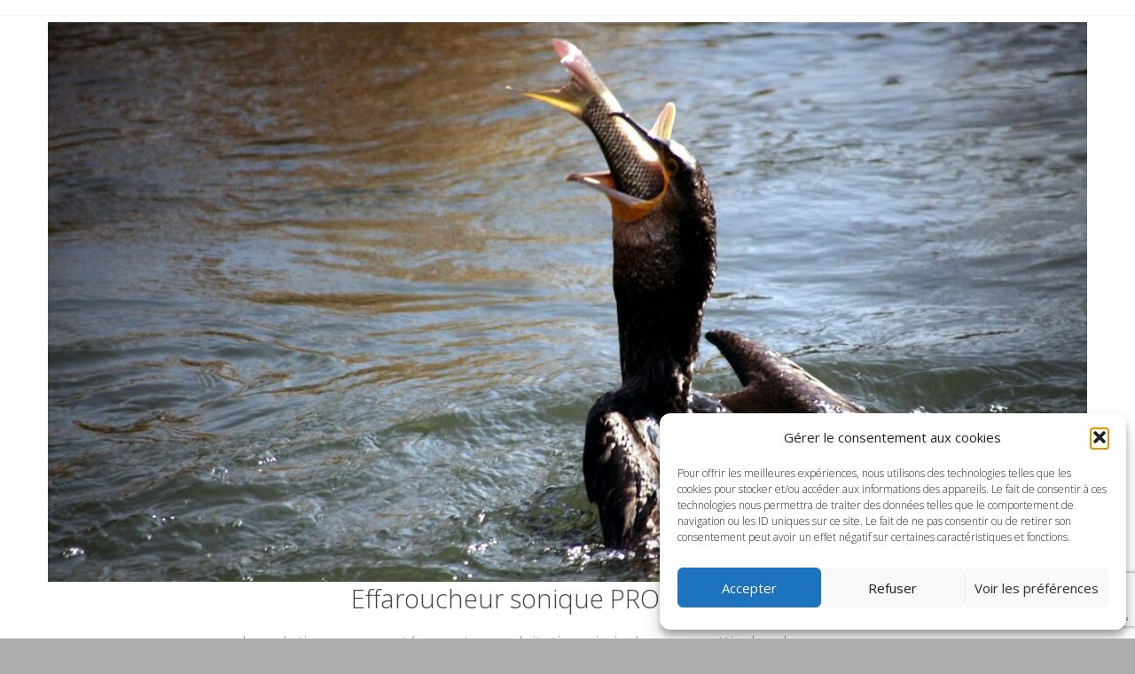

--- FILE ---
content_type: text/html; charset=UTF-8
request_url: https://protectot.fr/gluttonous_cormorant_ccbysa_tambako_via_flickr_croped/
body_size: 14938
content:
<!DOCTYPE html>
<html lang="fr-FR">
<head>
<meta charset="UTF-8">
<meta name="viewport" content="width=device-width, initial-scale=1">
<link rel="profile" href="http://gmpg.org/xfn/11">
<link rel="pingback" href="https://protectot.fr/xmlrpc.php">

<title>Gluttonous_Cormorant_CCBYSA_Tambako_via_Flickr_croped &#8211; Effaroucheur sonique PROTECTOT®  </title>
<meta name='robots' content='max-image-preview:large' />
	<style>img:is([sizes="auto" i], [sizes^="auto," i]) { contain-intrinsic-size: 3000px 1500px }</style>
	<link rel='dns-prefetch' href='//stats.wp.com' />
<link rel='dns-prefetch' href='//fonts.googleapis.com' />
<link rel='dns-prefetch' href='//v0.wordpress.com' />
<link rel='preconnect' href='//i0.wp.com' />
<link rel="alternate" type="application/rss+xml" title="Effaroucheur sonique PROTECTOT®   &raquo; Flux" href="https://protectot.fr/feed/" />
<link rel="alternate" type="application/rss+xml" title="Effaroucheur sonique PROTECTOT®   &raquo; Flux des commentaires" href="https://protectot.fr/comments/feed/" />
<link rel="alternate" type="application/rss+xml" title="Effaroucheur sonique PROTECTOT®   &raquo; Gluttonous_Cormorant_CCBYSA_Tambako_via_Flickr_croped Flux des commentaires" href="https://protectot.fr/feed/?attachment_id=133" />
<script type="text/javascript">
/* <![CDATA[ */
window._wpemojiSettings = {"baseUrl":"https:\/\/s.w.org\/images\/core\/emoji\/16.0.1\/72x72\/","ext":".png","svgUrl":"https:\/\/s.w.org\/images\/core\/emoji\/16.0.1\/svg\/","svgExt":".svg","source":{"concatemoji":"https:\/\/protectot.fr\/wp-includes\/js\/wp-emoji-release.min.js?ver=f2146bb3a22007a923fc05db9495a811"}};
/*! This file is auto-generated */
!function(s,n){var o,i,e;function c(e){try{var t={supportTests:e,timestamp:(new Date).valueOf()};sessionStorage.setItem(o,JSON.stringify(t))}catch(e){}}function p(e,t,n){e.clearRect(0,0,e.canvas.width,e.canvas.height),e.fillText(t,0,0);var t=new Uint32Array(e.getImageData(0,0,e.canvas.width,e.canvas.height).data),a=(e.clearRect(0,0,e.canvas.width,e.canvas.height),e.fillText(n,0,0),new Uint32Array(e.getImageData(0,0,e.canvas.width,e.canvas.height).data));return t.every(function(e,t){return e===a[t]})}function u(e,t){e.clearRect(0,0,e.canvas.width,e.canvas.height),e.fillText(t,0,0);for(var n=e.getImageData(16,16,1,1),a=0;a<n.data.length;a++)if(0!==n.data[a])return!1;return!0}function f(e,t,n,a){switch(t){case"flag":return n(e,"\ud83c\udff3\ufe0f\u200d\u26a7\ufe0f","\ud83c\udff3\ufe0f\u200b\u26a7\ufe0f")?!1:!n(e,"\ud83c\udde8\ud83c\uddf6","\ud83c\udde8\u200b\ud83c\uddf6")&&!n(e,"\ud83c\udff4\udb40\udc67\udb40\udc62\udb40\udc65\udb40\udc6e\udb40\udc67\udb40\udc7f","\ud83c\udff4\u200b\udb40\udc67\u200b\udb40\udc62\u200b\udb40\udc65\u200b\udb40\udc6e\u200b\udb40\udc67\u200b\udb40\udc7f");case"emoji":return!a(e,"\ud83e\udedf")}return!1}function g(e,t,n,a){var r="undefined"!=typeof WorkerGlobalScope&&self instanceof WorkerGlobalScope?new OffscreenCanvas(300,150):s.createElement("canvas"),o=r.getContext("2d",{willReadFrequently:!0}),i=(o.textBaseline="top",o.font="600 32px Arial",{});return e.forEach(function(e){i[e]=t(o,e,n,a)}),i}function t(e){var t=s.createElement("script");t.src=e,t.defer=!0,s.head.appendChild(t)}"undefined"!=typeof Promise&&(o="wpEmojiSettingsSupports",i=["flag","emoji"],n.supports={everything:!0,everythingExceptFlag:!0},e=new Promise(function(e){s.addEventListener("DOMContentLoaded",e,{once:!0})}),new Promise(function(t){var n=function(){try{var e=JSON.parse(sessionStorage.getItem(o));if("object"==typeof e&&"number"==typeof e.timestamp&&(new Date).valueOf()<e.timestamp+604800&&"object"==typeof e.supportTests)return e.supportTests}catch(e){}return null}();if(!n){if("undefined"!=typeof Worker&&"undefined"!=typeof OffscreenCanvas&&"undefined"!=typeof URL&&URL.createObjectURL&&"undefined"!=typeof Blob)try{var e="postMessage("+g.toString()+"("+[JSON.stringify(i),f.toString(),p.toString(),u.toString()].join(",")+"));",a=new Blob([e],{type:"text/javascript"}),r=new Worker(URL.createObjectURL(a),{name:"wpTestEmojiSupports"});return void(r.onmessage=function(e){c(n=e.data),r.terminate(),t(n)})}catch(e){}c(n=g(i,f,p,u))}t(n)}).then(function(e){for(var t in e)n.supports[t]=e[t],n.supports.everything=n.supports.everything&&n.supports[t],"flag"!==t&&(n.supports.everythingExceptFlag=n.supports.everythingExceptFlag&&n.supports[t]);n.supports.everythingExceptFlag=n.supports.everythingExceptFlag&&!n.supports.flag,n.DOMReady=!1,n.readyCallback=function(){n.DOMReady=!0}}).then(function(){return e}).then(function(){var e;n.supports.everything||(n.readyCallback(),(e=n.source||{}).concatemoji?t(e.concatemoji):e.wpemoji&&e.twemoji&&(t(e.twemoji),t(e.wpemoji)))}))}((window,document),window._wpemojiSettings);
/* ]]> */
</script>
<style id='wp-emoji-styles-inline-css' type='text/css'>

	img.wp-smiley, img.emoji {
		display: inline !important;
		border: none !important;
		box-shadow: none !important;
		height: 1em !important;
		width: 1em !important;
		margin: 0 0.07em !important;
		vertical-align: -0.1em !important;
		background: none !important;
		padding: 0 !important;
	}
</style>
<link rel='stylesheet' id='wp-block-library-css' href='https://protectot.fr/wp-includes/css/dist/block-library/style.min.css?ver=f2146bb3a22007a923fc05db9495a811' type='text/css' media='all' />
<style id='classic-theme-styles-inline-css' type='text/css'>
/*! This file is auto-generated */
.wp-block-button__link{color:#fff;background-color:#32373c;border-radius:9999px;box-shadow:none;text-decoration:none;padding:calc(.667em + 2px) calc(1.333em + 2px);font-size:1.125em}.wp-block-file__button{background:#32373c;color:#fff;text-decoration:none}
</style>
<link rel='stylesheet' id='mediaelement-css' href='https://protectot.fr/wp-includes/js/mediaelement/mediaelementplayer-legacy.min.css?ver=4.2.17' type='text/css' media='all' />
<link rel='stylesheet' id='wp-mediaelement-css' href='https://protectot.fr/wp-includes/js/mediaelement/wp-mediaelement.min.css?ver=f2146bb3a22007a923fc05db9495a811' type='text/css' media='all' />
<style id='jetpack-sharing-buttons-style-inline-css' type='text/css'>
.jetpack-sharing-buttons__services-list{display:flex;flex-direction:row;flex-wrap:wrap;gap:0;list-style-type:none;margin:5px;padding:0}.jetpack-sharing-buttons__services-list.has-small-icon-size{font-size:12px}.jetpack-sharing-buttons__services-list.has-normal-icon-size{font-size:16px}.jetpack-sharing-buttons__services-list.has-large-icon-size{font-size:24px}.jetpack-sharing-buttons__services-list.has-huge-icon-size{font-size:36px}@media print{.jetpack-sharing-buttons__services-list{display:none!important}}.editor-styles-wrapper .wp-block-jetpack-sharing-buttons{gap:0;padding-inline-start:0}ul.jetpack-sharing-buttons__services-list.has-background{padding:1.25em 2.375em}
</style>
<style id='global-styles-inline-css' type='text/css'>
:root{--wp--preset--aspect-ratio--square: 1;--wp--preset--aspect-ratio--4-3: 4/3;--wp--preset--aspect-ratio--3-4: 3/4;--wp--preset--aspect-ratio--3-2: 3/2;--wp--preset--aspect-ratio--2-3: 2/3;--wp--preset--aspect-ratio--16-9: 16/9;--wp--preset--aspect-ratio--9-16: 9/16;--wp--preset--color--black: #000000;--wp--preset--color--cyan-bluish-gray: #abb8c3;--wp--preset--color--white: #ffffff;--wp--preset--color--pale-pink: #f78da7;--wp--preset--color--vivid-red: #cf2e2e;--wp--preset--color--luminous-vivid-orange: #ff6900;--wp--preset--color--luminous-vivid-amber: #fcb900;--wp--preset--color--light-green-cyan: #7bdcb5;--wp--preset--color--vivid-green-cyan: #00d084;--wp--preset--color--pale-cyan-blue: #8ed1fc;--wp--preset--color--vivid-cyan-blue: #0693e3;--wp--preset--color--vivid-purple: #9b51e0;--wp--preset--gradient--vivid-cyan-blue-to-vivid-purple: linear-gradient(135deg,rgba(6,147,227,1) 0%,rgb(155,81,224) 100%);--wp--preset--gradient--light-green-cyan-to-vivid-green-cyan: linear-gradient(135deg,rgb(122,220,180) 0%,rgb(0,208,130) 100%);--wp--preset--gradient--luminous-vivid-amber-to-luminous-vivid-orange: linear-gradient(135deg,rgba(252,185,0,1) 0%,rgba(255,105,0,1) 100%);--wp--preset--gradient--luminous-vivid-orange-to-vivid-red: linear-gradient(135deg,rgba(255,105,0,1) 0%,rgb(207,46,46) 100%);--wp--preset--gradient--very-light-gray-to-cyan-bluish-gray: linear-gradient(135deg,rgb(238,238,238) 0%,rgb(169,184,195) 100%);--wp--preset--gradient--cool-to-warm-spectrum: linear-gradient(135deg,rgb(74,234,220) 0%,rgb(151,120,209) 20%,rgb(207,42,186) 40%,rgb(238,44,130) 60%,rgb(251,105,98) 80%,rgb(254,248,76) 100%);--wp--preset--gradient--blush-light-purple: linear-gradient(135deg,rgb(255,206,236) 0%,rgb(152,150,240) 100%);--wp--preset--gradient--blush-bordeaux: linear-gradient(135deg,rgb(254,205,165) 0%,rgb(254,45,45) 50%,rgb(107,0,62) 100%);--wp--preset--gradient--luminous-dusk: linear-gradient(135deg,rgb(255,203,112) 0%,rgb(199,81,192) 50%,rgb(65,88,208) 100%);--wp--preset--gradient--pale-ocean: linear-gradient(135deg,rgb(255,245,203) 0%,rgb(182,227,212) 50%,rgb(51,167,181) 100%);--wp--preset--gradient--electric-grass: linear-gradient(135deg,rgb(202,248,128) 0%,rgb(113,206,126) 100%);--wp--preset--gradient--midnight: linear-gradient(135deg,rgb(2,3,129) 0%,rgb(40,116,252) 100%);--wp--preset--font-size--small: 13px;--wp--preset--font-size--medium: 20px;--wp--preset--font-size--large: 36px;--wp--preset--font-size--x-large: 42px;--wp--preset--spacing--20: 0.44rem;--wp--preset--spacing--30: 0.67rem;--wp--preset--spacing--40: 1rem;--wp--preset--spacing--50: 1.5rem;--wp--preset--spacing--60: 2.25rem;--wp--preset--spacing--70: 3.38rem;--wp--preset--spacing--80: 5.06rem;--wp--preset--shadow--natural: 6px 6px 9px rgba(0, 0, 0, 0.2);--wp--preset--shadow--deep: 12px 12px 50px rgba(0, 0, 0, 0.4);--wp--preset--shadow--sharp: 6px 6px 0px rgba(0, 0, 0, 0.2);--wp--preset--shadow--outlined: 6px 6px 0px -3px rgba(255, 255, 255, 1), 6px 6px rgba(0, 0, 0, 1);--wp--preset--shadow--crisp: 6px 6px 0px rgba(0, 0, 0, 1);}:where(.is-layout-flex){gap: 0.5em;}:where(.is-layout-grid){gap: 0.5em;}body .is-layout-flex{display: flex;}.is-layout-flex{flex-wrap: wrap;align-items: center;}.is-layout-flex > :is(*, div){margin: 0;}body .is-layout-grid{display: grid;}.is-layout-grid > :is(*, div){margin: 0;}:where(.wp-block-columns.is-layout-flex){gap: 2em;}:where(.wp-block-columns.is-layout-grid){gap: 2em;}:where(.wp-block-post-template.is-layout-flex){gap: 1.25em;}:where(.wp-block-post-template.is-layout-grid){gap: 1.25em;}.has-black-color{color: var(--wp--preset--color--black) !important;}.has-cyan-bluish-gray-color{color: var(--wp--preset--color--cyan-bluish-gray) !important;}.has-white-color{color: var(--wp--preset--color--white) !important;}.has-pale-pink-color{color: var(--wp--preset--color--pale-pink) !important;}.has-vivid-red-color{color: var(--wp--preset--color--vivid-red) !important;}.has-luminous-vivid-orange-color{color: var(--wp--preset--color--luminous-vivid-orange) !important;}.has-luminous-vivid-amber-color{color: var(--wp--preset--color--luminous-vivid-amber) !important;}.has-light-green-cyan-color{color: var(--wp--preset--color--light-green-cyan) !important;}.has-vivid-green-cyan-color{color: var(--wp--preset--color--vivid-green-cyan) !important;}.has-pale-cyan-blue-color{color: var(--wp--preset--color--pale-cyan-blue) !important;}.has-vivid-cyan-blue-color{color: var(--wp--preset--color--vivid-cyan-blue) !important;}.has-vivid-purple-color{color: var(--wp--preset--color--vivid-purple) !important;}.has-black-background-color{background-color: var(--wp--preset--color--black) !important;}.has-cyan-bluish-gray-background-color{background-color: var(--wp--preset--color--cyan-bluish-gray) !important;}.has-white-background-color{background-color: var(--wp--preset--color--white) !important;}.has-pale-pink-background-color{background-color: var(--wp--preset--color--pale-pink) !important;}.has-vivid-red-background-color{background-color: var(--wp--preset--color--vivid-red) !important;}.has-luminous-vivid-orange-background-color{background-color: var(--wp--preset--color--luminous-vivid-orange) !important;}.has-luminous-vivid-amber-background-color{background-color: var(--wp--preset--color--luminous-vivid-amber) !important;}.has-light-green-cyan-background-color{background-color: var(--wp--preset--color--light-green-cyan) !important;}.has-vivid-green-cyan-background-color{background-color: var(--wp--preset--color--vivid-green-cyan) !important;}.has-pale-cyan-blue-background-color{background-color: var(--wp--preset--color--pale-cyan-blue) !important;}.has-vivid-cyan-blue-background-color{background-color: var(--wp--preset--color--vivid-cyan-blue) !important;}.has-vivid-purple-background-color{background-color: var(--wp--preset--color--vivid-purple) !important;}.has-black-border-color{border-color: var(--wp--preset--color--black) !important;}.has-cyan-bluish-gray-border-color{border-color: var(--wp--preset--color--cyan-bluish-gray) !important;}.has-white-border-color{border-color: var(--wp--preset--color--white) !important;}.has-pale-pink-border-color{border-color: var(--wp--preset--color--pale-pink) !important;}.has-vivid-red-border-color{border-color: var(--wp--preset--color--vivid-red) !important;}.has-luminous-vivid-orange-border-color{border-color: var(--wp--preset--color--luminous-vivid-orange) !important;}.has-luminous-vivid-amber-border-color{border-color: var(--wp--preset--color--luminous-vivid-amber) !important;}.has-light-green-cyan-border-color{border-color: var(--wp--preset--color--light-green-cyan) !important;}.has-vivid-green-cyan-border-color{border-color: var(--wp--preset--color--vivid-green-cyan) !important;}.has-pale-cyan-blue-border-color{border-color: var(--wp--preset--color--pale-cyan-blue) !important;}.has-vivid-cyan-blue-border-color{border-color: var(--wp--preset--color--vivid-cyan-blue) !important;}.has-vivid-purple-border-color{border-color: var(--wp--preset--color--vivid-purple) !important;}.has-vivid-cyan-blue-to-vivid-purple-gradient-background{background: var(--wp--preset--gradient--vivid-cyan-blue-to-vivid-purple) !important;}.has-light-green-cyan-to-vivid-green-cyan-gradient-background{background: var(--wp--preset--gradient--light-green-cyan-to-vivid-green-cyan) !important;}.has-luminous-vivid-amber-to-luminous-vivid-orange-gradient-background{background: var(--wp--preset--gradient--luminous-vivid-amber-to-luminous-vivid-orange) !important;}.has-luminous-vivid-orange-to-vivid-red-gradient-background{background: var(--wp--preset--gradient--luminous-vivid-orange-to-vivid-red) !important;}.has-very-light-gray-to-cyan-bluish-gray-gradient-background{background: var(--wp--preset--gradient--very-light-gray-to-cyan-bluish-gray) !important;}.has-cool-to-warm-spectrum-gradient-background{background: var(--wp--preset--gradient--cool-to-warm-spectrum) !important;}.has-blush-light-purple-gradient-background{background: var(--wp--preset--gradient--blush-light-purple) !important;}.has-blush-bordeaux-gradient-background{background: var(--wp--preset--gradient--blush-bordeaux) !important;}.has-luminous-dusk-gradient-background{background: var(--wp--preset--gradient--luminous-dusk) !important;}.has-pale-ocean-gradient-background{background: var(--wp--preset--gradient--pale-ocean) !important;}.has-electric-grass-gradient-background{background: var(--wp--preset--gradient--electric-grass) !important;}.has-midnight-gradient-background{background: var(--wp--preset--gradient--midnight) !important;}.has-small-font-size{font-size: var(--wp--preset--font-size--small) !important;}.has-medium-font-size{font-size: var(--wp--preset--font-size--medium) !important;}.has-large-font-size{font-size: var(--wp--preset--font-size--large) !important;}.has-x-large-font-size{font-size: var(--wp--preset--font-size--x-large) !important;}
:where(.wp-block-post-template.is-layout-flex){gap: 1.25em;}:where(.wp-block-post-template.is-layout-grid){gap: 1.25em;}
:where(.wp-block-columns.is-layout-flex){gap: 2em;}:where(.wp-block-columns.is-layout-grid){gap: 2em;}
:root :where(.wp-block-pullquote){font-size: 1.5em;line-height: 1.6;}
</style>
<link rel='stylesheet' id='contact-form-7-css' href='https://protectot.fr/wp-content/plugins/contact-form-7/includes/css/styles.css?ver=6.1.2' type='text/css' media='all' />
<link rel='stylesheet' id='cmplz-general-css' href='https://protectot.fr/wp-content/plugins/complianz-gdpr/assets/css/cookieblocker.min.css?ver=1760780160' type='text/css' media='all' />
<link rel='stylesheet' id='recent-facebook-posts-css-css' href='https://protectot.fr/wp-content/plugins/recent-facebook-posts/assets/css/default.min.css?ver=2.0.13' type='text/css' media='all' />
<link rel='stylesheet' id='igthemes-style-css' href='https://protectot.fr/wp-content/themes/base-wp-premium/style.css?ver=f2146bb3a22007a923fc05db9495a811' type='text/css' media='all' />
<link rel='stylesheet' id='igthemes-fonts-css' href='//fonts.googleapis.com/css?family=Open+Sans%3A300italic%2C400italic%2C700italic%2C300%2C400%2C700&#038;subset=latin%2Clatin-ext' type='text/css' media='all' />
<link rel='stylesheet' id='igthemes-main-css' href='https://protectot.fr/wp-content/themes/base-wp-premium/core-framework/css/main-min.css?ver=f2146bb3a22007a923fc05db9495a811' type='text/css' media='all' />
<link rel='stylesheet' id='igthemes-icon-css' href='https://protectot.fr/wp-content/themes/base-wp-premium/core-framework/icon/icon.css?ver=f2146bb3a22007a923fc05db9495a811' type='text/css' media='all' />
<link rel='stylesheet' id='nivo-lightbox-css' href='https://protectot.fr/wp-content/themes/base-wp-premium/core-framework/css/nivo-lightbox-min.css?ver=f2146bb3a22007a923fc05db9495a811' type='text/css' media='all' />
<link rel='stylesheet' id='slick-css' href='https://protectot.fr/wp-content/themes/base-wp-premium/core-framework/css/slick-min.css?ver=f2146bb3a22007a923fc05db9495a811' type='text/css' media='all' />
<link rel='stylesheet' id='base-wp-css-css' href='https://protectot.fr/wp-content/themes/base-wp-premium/core-framework/shortcodes/shortcodes.css?ver=f2146bb3a22007a923fc05db9495a811' type='text/css' media='all' />
<link rel='stylesheet' id='ig-genericons-css-css' href='https://protectot.fr/wp-content/themes/base-wp-premium/core-framework/shortcodes/genericons/genericons.css?ver=f2146bb3a22007a923fc05db9495a811' type='text/css' media='all' />
<link rel='stylesheet' id='sharedaddy-css' href='https://protectot.fr/wp-content/plugins/jetpack/modules/sharedaddy/sharing.css?ver=15.1.1' type='text/css' media='all' />
<link rel='stylesheet' id='social-logos-css' href='https://protectot.fr/wp-content/plugins/jetpack/_inc/social-logos/social-logos.min.css?ver=15.1.1' type='text/css' media='all' />
<script type="text/javascript" src="https://protectot.fr/wp-includes/js/jquery/jquery.min.js?ver=3.7.1" id="jquery-core-js"></script>
<script type="text/javascript" src="https://protectot.fr/wp-includes/js/jquery/jquery-migrate.min.js?ver=3.4.1" id="jquery-migrate-js"></script>
<link rel="https://api.w.org/" href="https://protectot.fr/wp-json/" /><link rel="alternate" title="JSON" type="application/json" href="https://protectot.fr/wp-json/wp/v2/media/133" /><link rel="EditURI" type="application/rsd+xml" title="RSD" href="https://protectot.fr/xmlrpc.php?rsd" />

<link rel='shortlink' href='https://wp.me/a5m5vt-29' />
<link rel="alternate" title="oEmbed (JSON)" type="application/json+oembed" href="https://protectot.fr/wp-json/oembed/1.0/embed?url=https%3A%2F%2Fprotectot.fr%2Fgluttonous_cormorant_ccbysa_tambako_via_flickr_croped%2F" />
<link rel="alternate" title="oEmbed (XML)" type="text/xml+oembed" href="https://protectot.fr/wp-json/oembed/1.0/embed?url=https%3A%2F%2Fprotectot.fr%2Fgluttonous_cormorant_ccbysa_tambako_via_flickr_croped%2F&#038;format=xml" />
	<style>img#wpstats{display:none}</style>
					<style>.cmplz-hidden {
					display: none !important;
				}</style><!-- Analytics by WP Statistics - https://wp-statistics.com -->
    <!--[if lt IE 9]>
       <script src="https://protectot.fr/wp-content/themes/base-wp-premium/core-framework/js/ie-fix.js"></script>
    <![endif]-->
    <!--[if IE 7]>
       <script src="https://protectot.fr/wp-content/themes/base-wp-premium/core-framework/icon/lte-ie7.js"></script>
    <![endif]-->
    <style type="text/css">
.site-header {
    background:;
}
.header-top-menu {
    background:#ffffff;
}
.header-menu  a {
    color:#ffffff;
}
.header-menu  a:hover,
.header-menu  a:focus {
    color:;
}

.main-navigation,
.main-navigation.fix {
    background:;
}
.main-navigation a {
    color:;
}
.main-navigation li:hover > a,
.main-navigation li.focus > a {
    color:;
    background:;
}

.main-navigation ul ul,
 .main-navigation ul ul a{
    background:;
}
.main-navigation ul ul a:hover,
.main-navigation ul ul a.focus {
    color:;
}
.site-content a {
    color:#ff8700;
}
footer.entry-footer {
  border-color:;
}
#smoothup,
.format-quote .entry-header h1:before,
.format-video .entry-header h1:before,
.format-image .entry-header h1:before,
.format-link .entry-header h1:before,
.sticky .entry-header h1:before{
  background:;
}
.widget-area .widget .widget-title {
  border-color: ;
}
.site-content a:hover,
.site-content a:focus {
    color:;
}
.widget-area .widget .widget-title {
    border-left-color: 2px solid #ff8700;
}
button,
input[type="button"],
input[type="reset"],
input[type="submit"] {
    background: ;
    color: ;
}
.woocommerce a.button,
.woocommerce button.button,
.woocommerce input.button,
.woocommerce #review_form #submit,
.woocommerce a.button.add_to_cart_button {
    background: !important;
    color: !important;
}
button:hover,
input[type="button"]:hover,
input[type="reset"]:hover,
input[type="submit"]:hover {
    background: ;
    color: ;
}
.woocommerce a.button:hover,
.woocommerce button.button:hover,
.woocommerce input.button:hover,
.woocommerce #review_form #submit:hover,
.woocommerce a.button.add_to_cart_button:hover {
    background: !important;
    color: !important;
}
.site-footer {
    background:;
    color:;
}
.site-footer a {
    color:;
}
.site-footer a:hover,
.site-footer a:focus {
    color:;
}
.site-footer h3.widget-title  {
    color:;
}
</style>
<style type="text/css">.broken_link, a.broken_link {
	text-decoration: line-through;
}</style><style type="text/css" id="custom-background-css">
body.custom-background { background-color: #adadad; }
</style>
	
<!-- Jetpack Open Graph Tags -->
<meta property="og:type" content="article" />
<meta property="og:title" content="Gluttonous_Cormorant_CCBYSA_Tambako_via_Flickr_croped" />
<meta property="og:url" content="https://protectot.fr/gluttonous_cormorant_ccbysa_tambako_via_flickr_croped/" />
<meta property="og:description" content="Gluttonous Cormorant CCBYSA Tambako via Flickr" />
<meta property="article:published_time" content="2015-10-15T09:11:26+00:00" />
<meta property="article:modified_time" content="2015-10-15T09:11:54+00:00" />
<meta property="og:site_name" content="Effaroucheur sonique PROTECTOT®  " />
<meta property="og:image" content="https://protectot.fr/wp-content/uploads/2015/10/Gluttonous_Cormorant_CCBYSA_Tambako_via_Flickr_croped.jpg" />
<meta property="og:image:alt" content="" />
<meta property="og:locale" content="fr_FR" />
<meta name="twitter:text:title" content="Gluttonous_Cormorant_CCBYSA_Tambako_via_Flickr_croped" />
<meta name="twitter:image" content="https://i0.wp.com/protectot.fr/wp-content/uploads/2015/10/Gluttonous_Cormorant_CCBYSA_Tambako_via_Flickr_croped.jpg?fit=1200%2C537&#038;ssl=1&#038;w=640" />
<meta name="twitter:card" content="summary_large_image" />

<!-- End Jetpack Open Graph Tags -->
</head>

<body data-cmplz=1 class="attachment wp-singular attachment-template-default single single-attachment postid-133 attachmentid-133 attachment-jpeg custom-background wp-theme-base-wp-premium">
<div id="page" class="hfeed site">
    <a class="skip-link screen-reader-text" href="#content">Skip to content</a>

<header id="masthead" class="site-header" role="banner">

                <div class="header-top-menu">
        <div class="grid-1200">
            <div class="row">
                <nav class="header-menu col12" role="navigation">
                                    </nav>
            </div><!-- row -->
        </div><!-- .grid1200 -->
    </div><!-- .header-top-menu -->
    <div class="grid-1200">
        <div class="row">
            <div class="site-branding col12">
                <img src="https://protectot.fr/wp-content/uploads/2022/12/cropped-cormorant-gaba4a3a5f_1280.jpg" width="1172" height="631" class="header-image">
                <a class="site-title-link" href="https://protectot.fr/" rel="home">
            <h1 class="site-title">Effaroucheur sonique PROTECTOT®  </h1>
        </a>
        <h2 class="site-description">
            La solution pour protéger votre exploitation piscicole ou crevetticoles des cormorans        </h2>
                    </div><!-- .site-branding -->
        </div><!-- row -->
    </div><!-- .grid1200 -->

    <div class="main-menu">
        <nav id="site-navigation" class="main-navigation" role="navigation">
       <div class="grid-1200">
           <div class="col12">
                    <button class="menu-toggle" aria-controls="primary-menu" aria-expanded="false"><span class="icon_menu-square_alt2"></span> Menu</button>
              <div class="menu-prinicpal-container"><ul id="menu-prinicpal" class="nav-menu"><li id="menu-item-340" class="menu-item menu-item-type-post_type menu-item-object-page menu-item-340"><a href="https://protectot.fr/contact/">Contact</a></li>
<li id="menu-item-341" class="menu-item menu-item-type-post_type menu-item-object-page menu-item-341"><a href="https://protectot.fr/protect-your-fish-farm-from-cormorants/">Protect your fish farm from cormorants</a></li>
<li id="menu-item-342" class="menu-item menu-item-type-post_type menu-item-object-page menu-item-342"><a href="https://protectot.fr/cormorans-crevetticulture/">Cormorans &#038; crevetticulture</a></li>
<li id="menu-item-343" class="menu-item menu-item-type-post_type menu-item-object-page menu-item-343"><a href="https://protectot.fr/cormorans-pisciculture/">Cormorans &#038; pisciculture</a></li>
<li id="menu-item-344" class="menu-item menu-item-type-post_type menu-item-object-page menu-item-344"><a href="https://protectot.fr/le-systeme-protectot/">Le système Protectot®</a></li>
<li id="menu-item-356" class="menu-item menu-item-type-taxonomy menu-item-object-category menu-item-356"><a href="https://protectot.fr/category/temoignages/">Témoignages</a></li>
</ul></div>                </div><!-- .col12 -->
            </div><!-- .grid-1200 -->
        </nav><!-- #site-navigation -->
    </div><!-- .main-menu -->
</header><!-- #masthead -->

    
    <div id="content" class="site-content grid-1200">
<div class="row">

    <div class="col12">


</div><!-- /.col12 -->
        <div id="primary" class="content-area col9 ">
        <main id="main" class="site-main" role="main">

            <div class="breadcrumb"><a href="https://protectot.fr/">Home</a> &#47; Gluttonous_Cormorant_CCBYSA_Tambako_via_Flickr_croped</div>
                            <article id="post-133" class="post-133 attachment type-attachment status-inherit hentry">
    <header class="entry-header">

                    <h1 class="entry-title">Gluttonous_Cormorant_CCBYSA_Tambako_via_Flickr_croped</h1>        
                    <div class="entry-meta">
                <span class="posted-on">Posted on <a href="https://protectot.fr/gluttonous_cormorant_ccbysa_tambako_via_flickr_croped/" rel="bookmark"><time class="entry-date published" datetime="2015-10-15T09:11:26+00:00">15 octobre 2015</time><time class="updated" datetime="2015-10-15T09:11:54+00:00">15 octobre 2015</time></a></span><span class="byline"> by <span class="author vcard"><a class="url fn n" href="https://protectot.fr/author/admin/">admin</a></span></span>            </div><!-- .entry-meta -->
        
    </header><!-- .entry-header -->

    <div class="entry-content">
                    <p class="attachment"><a href="https://i0.wp.com/protectot.fr/wp-content/uploads/2015/10/Gluttonous_Cormorant_CCBYSA_Tambako_via_Flickr_croped.jpg?ssl=1"><img fetchpriority="high" decoding="async" width="450" height="201" src="https://i0.wp.com/protectot.fr/wp-content/uploads/2015/10/Gluttonous_Cormorant_CCBYSA_Tambako_via_Flickr_croped.jpg?fit=450%2C201&amp;ssl=1" class="attachment-medium size-medium" alt="" srcset="https://i0.wp.com/protectot.fr/wp-content/uploads/2015/10/Gluttonous_Cormorant_CCBYSA_Tambako_via_Flickr_croped.jpg?w=2048&amp;ssl=1 2048w, https://i0.wp.com/protectot.fr/wp-content/uploads/2015/10/Gluttonous_Cormorant_CCBYSA_Tambako_via_Flickr_croped.jpg?resize=450%2C201&amp;ssl=1 450w, https://i0.wp.com/protectot.fr/wp-content/uploads/2015/10/Gluttonous_Cormorant_CCBYSA_Tambako_via_Flickr_croped.jpg?resize=650%2C291&amp;ssl=1 650w, https://i0.wp.com/protectot.fr/wp-content/uploads/2015/10/Gluttonous_Cormorant_CCBYSA_Tambako_via_Flickr_croped.jpg?resize=600%2C268&amp;ssl=1 600w, https://i0.wp.com/protectot.fr/wp-content/uploads/2015/10/Gluttonous_Cormorant_CCBYSA_Tambako_via_Flickr_croped.jpg?w=1740&amp;ssl=1 1740w" sizes="(max-width: 450px) 100vw, 450px" data-attachment-id="133" data-permalink="https://protectot.fr/gluttonous_cormorant_ccbysa_tambako_via_flickr_croped/" data-orig-file="https://i0.wp.com/protectot.fr/wp-content/uploads/2015/10/Gluttonous_Cormorant_CCBYSA_Tambako_via_Flickr_croped.jpg?fit=2048%2C916&amp;ssl=1" data-orig-size="2048,916" data-comments-opened="1" data-image-meta="{&quot;aperture&quot;:&quot;0&quot;,&quot;credit&quot;:&quot;&quot;,&quot;camera&quot;:&quot;&quot;,&quot;caption&quot;:&quot;&quot;,&quot;created_timestamp&quot;:&quot;0&quot;,&quot;copyright&quot;:&quot;&quot;,&quot;focal_length&quot;:&quot;0&quot;,&quot;iso&quot;:&quot;0&quot;,&quot;shutter_speed&quot;:&quot;0&quot;,&quot;title&quot;:&quot;&quot;,&quot;orientation&quot;:&quot;1&quot;}" data-image-title="Gluttonous_Cormorant_CCBYSA_Tambako_via_Flickr_croped" data-image-description="" data-image-caption="&lt;p&gt;Gluttonous Cormorant CCBYSA Tambako via Flickr&lt;/p&gt;
" data-medium-file="https://i0.wp.com/protectot.fr/wp-content/uploads/2015/10/Gluttonous_Cormorant_CCBYSA_Tambako_via_Flickr_croped.jpg?fit=450%2C201&amp;ssl=1" data-large-file="https://i0.wp.com/protectot.fr/wp-content/uploads/2015/10/Gluttonous_Cormorant_CCBYSA_Tambako_via_Flickr_croped.jpg?fit=650%2C291&amp;ssl=1" /></a></p>
<div class="sharedaddy sd-sharing-enabled"><div class="robots-nocontent sd-block sd-social sd-social-icon-text sd-sharing"><h3 class="sd-title">Partager :</h3><div class="sd-content"><ul><li class="share-facebook"><a rel="nofollow noopener noreferrer"
				data-shared="sharing-facebook-133"
				class="share-facebook sd-button share-icon"
				href="https://protectot.fr/gluttonous_cormorant_ccbysa_tambako_via_flickr_croped/?share=facebook"
				target="_blank"
				aria-labelledby="sharing-facebook-133"
				>
				<span id="sharing-facebook-133" hidden>Cliquez pour partager sur Facebook(ouvre dans une nouvelle fenêtre)</span>
				<span>Facebook</span>
			</a></li><li class="share-twitter"><a rel="nofollow noopener noreferrer"
				data-shared="sharing-twitter-133"
				class="share-twitter sd-button share-icon"
				href="https://protectot.fr/gluttonous_cormorant_ccbysa_tambako_via_flickr_croped/?share=twitter"
				target="_blank"
				aria-labelledby="sharing-twitter-133"
				>
				<span id="sharing-twitter-133" hidden>Cliquer pour partager sur X(ouvre dans une nouvelle fenêtre)</span>
				<span>X</span>
			</a></li><li class="share-linkedin"><a rel="nofollow noopener noreferrer"
				data-shared="sharing-linkedin-133"
				class="share-linkedin sd-button share-icon"
				href="https://protectot.fr/gluttonous_cormorant_ccbysa_tambako_via_flickr_croped/?share=linkedin"
				target="_blank"
				aria-labelledby="sharing-linkedin-133"
				>
				<span id="sharing-linkedin-133" hidden>Cliquez pour partager sur LinkedIn(ouvre dans une nouvelle fenêtre)</span>
				<span>LinkedIn</span>
			</a></li><li class="share-email"><a rel="nofollow noopener noreferrer"
				data-shared="sharing-email-133"
				class="share-email sd-button share-icon"
				href="mailto:?subject=%5BArticle%20partag%C3%A9%5D%20Gluttonous_Cormorant_CCBYSA_Tambako_via_Flickr_croped&#038;body=https%3A%2F%2Fprotectot.fr%2Fgluttonous_cormorant_ccbysa_tambako_via_flickr_croped%2F&#038;share=email"
				target="_blank"
				aria-labelledby="sharing-email-133"
				data-email-share-error-title="Votre messagerie est-elle configurée ?" data-email-share-error-text="Si vous rencontrez des problèmes de partage par e-mail, votre messagerie n’est peut-être pas configurée pour votre navigateur. Vous devrez peut-être créer vous-même une nouvelle messagerie." data-email-share-nonce="d3e8ed76bf" data-email-share-track-url="https://protectot.fr/gluttonous_cormorant_ccbysa_tambako_via_flickr_croped/?share=email">
				<span id="sharing-email-133" hidden>Cliquer pour envoyer un lien par e-mail à un ami(ouvre dans une nouvelle fenêtre)</span>
				<span>E-mail</span>
			</a></li><li class="share-tumblr"><a rel="nofollow noopener noreferrer"
				data-shared="sharing-tumblr-133"
				class="share-tumblr sd-button share-icon"
				href="https://protectot.fr/gluttonous_cormorant_ccbysa_tambako_via_flickr_croped/?share=tumblr"
				target="_blank"
				aria-labelledby="sharing-tumblr-133"
				>
				<span id="sharing-tumblr-133" hidden>Cliquez pour partager sur Tumblr(ouvre dans une nouvelle fenêtre)</span>
				<span>Tumblr</span>
			</a></li><li class="share-pinterest"><a rel="nofollow noopener noreferrer"
				data-shared="sharing-pinterest-133"
				class="share-pinterest sd-button share-icon"
				href="https://protectot.fr/gluttonous_cormorant_ccbysa_tambako_via_flickr_croped/?share=pinterest"
				target="_blank"
				aria-labelledby="sharing-pinterest-133"
				>
				<span id="sharing-pinterest-133" hidden>Cliquez pour partager sur Pinterest(ouvre dans une nouvelle fenêtre)</span>
				<span>Pinterest</span>
			</a></li><li class="share-reddit"><a rel="nofollow noopener noreferrer"
				data-shared="sharing-reddit-133"
				class="share-reddit sd-button share-icon"
				href="https://protectot.fr/gluttonous_cormorant_ccbysa_tambako_via_flickr_croped/?share=reddit"
				target="_blank"
				aria-labelledby="sharing-reddit-133"
				>
				<span id="sharing-reddit-133" hidden>Cliquez pour partager sur Reddit(ouvre dans une nouvelle fenêtre)</span>
				<span>Reddit</span>
			</a></li><li class="share-end"></li></ul></div></div></div>                    </div><!-- .entry-content -->

    <footer class="entry-footer">
            </footer><!-- .entry-footer -->
</article><!-- #post-## -->
                <nav class="navigation post-navigation" role="navigation">
        <h1 class="screen-reader-text">Post navigation</h1>
        <div class="nav-links">
            <div class="nav-previous"><a href="https://protectot.fr/gluttonous_cormorant_ccbysa_tambako_via_flickr_croped/" rel="prev">&larr;&nbsp;Gluttonous_Cormorant_CCBYSA_Tambako_via_Flickr_croped</a></div>        </div><!-- .nav-links -->
    </nav><!-- .navigation -->
    
            
            
<div id="comments" class="comments-area">

    
    
    
    	<div id="respond" class="comment-respond">
		<h3 id="reply-title" class="comment-reply-title">Laisser un commentaire <small><a rel="nofollow" id="cancel-comment-reply-link" href="/gluttonous_cormorant_ccbysa_tambako_via_flickr_croped/#respond" style="display:none;">Annuler la réponse</a></small></h3><form action="https://protectot.fr/wp-comments-post.php" method="post" id="commentform" class="comment-form"><p class="comment-notes"><span id="email-notes">Votre adresse e-mail ne sera pas publiée.</span> <span class="required-field-message">Les champs obligatoires sont indiqués avec <span class="required">*</span></span></p><p class="comment-form-comment"><label for="comment">Commentaire <span class="required">*</span></label> <textarea id="comment" name="comment" cols="45" rows="8" maxlength="65525" required></textarea></p><p class="comment-form-author"><label for="author">Nom <span class="required">*</span></label> <input id="author" name="author" type="text" value="" size="30" maxlength="245" autocomplete="name" required /></p>
<p class="comment-form-email"><label for="email">E-mail <span class="required">*</span></label> <input id="email" name="email" type="email" value="" size="30" maxlength="100" aria-describedby="email-notes" autocomplete="email" required /></p>
<p class="comment-form-url"><label for="url">Site web</label> <input id="url" name="url" type="url" value="" size="30" maxlength="200" autocomplete="url" /></p>
<p class="form-submit"><input name="submit" type="submit" id="submit" class="submit" value="Laisser un commentaire" /> <input type='hidden' name='comment_post_ID' value='133' id='comment_post_ID' />
<input type='hidden' name='comment_parent' id='comment_parent' value='0' />
</p><p style="display: none;"><input type="hidden" id="akismet_comment_nonce" name="akismet_comment_nonce" value="f04cbdb4e1" /></p><p style="display: none !important;" class="akismet-fields-container" data-prefix="ak_"><label>&#916;<textarea name="ak_hp_textarea" cols="45" rows="8" maxlength="100"></textarea></label><input type="hidden" id="ak_js_1" name="ak_js" value="174"/><script>document.getElementById( "ak_js_1" ).setAttribute( "value", ( new Date() ).getTime() );</script></p></form>	</div><!-- #respond -->
	<p class="akismet_comment_form_privacy_notice">Ce site utilise Akismet pour réduire les indésirables. <a href="https://akismet.com/privacy/" target="_blank" rel="nofollow noopener">En savoir plus sur la façon dont les données de vos commentaires sont traitées</a>.</p>
</div><!-- #comments -->
        
        </main><!-- #main -->
    </div><!-- #primary -->



    <div id="secondary" class="widget-area col3 last" role="complementary">
    <aside id="block-3" class="widget widget_block">
<h2 class="wp-block-heading">Contacts</h2>
</aside><aside id="block-14" class="widget widget_block"><p align="left">Pour nos contacter</p><br>
<p align="left">Tél : 02 54 98 00 57</p><p><br>
</p><p align="left">Par mail : <a href="mailto:info@protectot.fr">info@protectof.fr</a></p><br></aside><aside id="block-15" class="widget widget_block widget_media_image">
<figure class="wp-block-image size-full"><a href="https://www.cnpl.fr"><img loading="lazy" decoding="async" width="500" height="365" src="https://protectot.fr/wp-content/uploads/2023/01/8811915558333487500.jpeg" alt="" class="wp-image-357" srcset="https://i0.wp.com/protectot.fr/wp-content/uploads/2023/01/8811915558333487500.jpeg?w=500&amp;ssl=1 500w, https://i0.wp.com/protectot.fr/wp-content/uploads/2023/01/8811915558333487500.jpeg?resize=450%2C329&amp;ssl=1 450w" sizes="auto, (max-width: 500px) 100vw, 500px" /></a><figcaption class="wp-element-caption">VENEZ NOUS RENCONTRER SUR LE STAND C8 !</figcaption></figure>
</aside>
		<aside id="recent-posts-2" class="widget widget_recent_entries">
		<h3 class="widget-title">Articles récents</h3>
		<ul>
											<li>
					<a href="https://protectot.fr/cinq-ans-de-succes-pour-leffaroucheur-sonique-de-cormorans-protectot-nouvelle-chaine-de-montage-et-optimisation-des-composants/">Cinq ans de succès pour l&rsquo;effaroucheur sonique de cormorans Protectot : nouvelle chaîne de montage et optimisation des composants</a>
									</li>
											<li>
					<a href="https://protectot.fr/un-effarouchement-immediat-des-cormorans-consecutif-a-linstallation-dun-protectot/">Un éffarouchement immédiat des cormorans consécutif à l&rsquo;installation d&rsquo;un Protectot</a>
									</li>
											<li>
					<a href="https://protectot.fr/venez-decouvrir-nos-effaroucheurs-de-cormorans-au-salon-de-la-peche-de-chateauroux-7-9-fevrier-2020/">Venez découvrir nos effaroucheurs de cormorans au salon de la pêche de Châteauroux (7-9 février 2020)</a>
									</li>
											<li>
					<a href="https://protectot.fr/protectot-v3-une-evolution-significative-de-lelectronique-embarquee/">Protectot® V3 : une évolution significative de l&rsquo;électronique embarquée</a>
									</li>
											<li>
					<a href="https://protectot.fr/le-protectot-au-secours-de-la-truite-mametzienne-retour-dexperience-sur-lefficience-de-notre-effaroucheur-de-cormorans/">Le Protectot® au secours de la Truite Mametzienne : retour d&rsquo;expérience sur l&rsquo;efficience de notre éffaroucheur de cormorans</a>
									</li>
					</ul>

		</aside><aside id="archives-2" class="widget widget_archive"><h3 class="widget-title">Archives</h3>
			<ul>
					<li><a href='https://protectot.fr/2020/12/'>décembre 2020</a></li>
	<li><a href='https://protectot.fr/2020/01/'>janvier 2020</a></li>
	<li><a href='https://protectot.fr/2019/03/'>mars 2019</a></li>
	<li><a href='https://protectot.fr/2016/12/'>décembre 2016</a></li>
	<li><a href='https://protectot.fr/2016/01/'>janvier 2016</a></li>
	<li><a href='https://protectot.fr/2015/05/'>mai 2015</a></li>
	<li><a href='https://protectot.fr/2014/09/'>septembre 2014</a></li>
	<li><a href='https://protectot.fr/2014/08/'>août 2014</a></li>
			</ul>

			</aside><aside id="categories-2" class="widget widget_categories"><h3 class="widget-title">Catégories</h3>
			<ul>
					<li class="cat-item cat-item-2"><a href="https://protectot.fr/category/actualites/">Actualités</a>
</li>
	<li class="cat-item cat-item-3"><a href="https://protectot.fr/category/temoignages/">Témoignages</a>
</li>
			</ul>

			</aside><aside id="block-16" class="widget widget_block widget_media_image"></aside></div><!-- #secondary -->

</div><!-- .row -->
    </div><!-- #content -->
    
    <footer id="colophon" class="site-footer" role="contentinfo">
          <div class="site-info grid-1200">
            <div class="row">
            


<div class="col12">
      <aside id="block-7" class="widget widget_block">
<h2 class="wp-block-heading">Mentions légales</h2>
</aside><aside id="block-8" class="widget widget_block widget_text">
<p>SOPHIE LOMBARD - Gérante
</p>
</aside><aside id="block-9" class="widget widget_block widget_text">
<p>La Lorennerie
</p>
</aside><aside id="block-10" class="widget widget_block widget_text">
<p>41320 Mennetou-sur-Cher
</p>
</aside><aside id="block-11" class="widget widget_block widget_text">
<p>Tél :  02.54.98.00.57
</p>
</aside><aside id="block-12" class="widget widget_block widget_text">
<p>Pour nous contacter par courriel : <a href="mailto:info@protectot.fr">info@protectot.fr</a> </p>
</aside><aside id="block-13" class="widget widget_block widget_text">
<p>Conception, réalisation et maintenance, SP Communication:<a href="mailto:spcommunicationparis@gmail.com">
spcommunicationparis@gmail.com</a></p>
</aside><aside id="block-5" class="widget widget_block">
<h2 class="wp-block-heading"></h2>
</aside></div>


<div class="clear"></div>
            
<div class="social-url">
                                                                                            </div><!-- .social url -->
            </div><!-- .row -->
        </div><!-- .site-info -->
                <div class="credits">
        <div class="footer-text">
                    </div>
        </div>
    </footer><!-- #colophon -->
</div><!-- #page -->

<script type="speculationrules">
{"prefetch":[{"source":"document","where":{"and":[{"href_matches":"\/*"},{"not":{"href_matches":["\/wp-*.php","\/wp-admin\/*","\/wp-content\/uploads\/*","\/wp-content\/*","\/wp-content\/plugins\/*","\/wp-content\/themes\/base-wp-premium\/*","\/*\\?(.+)"]}},{"not":{"selector_matches":"a[rel~=\"nofollow\"]"}},{"not":{"selector_matches":".no-prefetch, .no-prefetch a"}}]},"eagerness":"conservative"}]}
</script>

<!-- Consent Management powered by Complianz | GDPR/CCPA Cookie Consent https://wordpress.org/plugins/complianz-gdpr -->
<div id="cmplz-cookiebanner-container"><div class="cmplz-cookiebanner cmplz-hidden banner-1 bottom-right-view-preferences optin cmplz-bottom-right cmplz-categories-type-view-preferences" aria-modal="true" data-nosnippet="true" role="dialog" aria-live="polite" aria-labelledby="cmplz-header-1-optin" aria-describedby="cmplz-message-1-optin">
	<div class="cmplz-header">
		<div class="cmplz-logo"></div>
		<div class="cmplz-title" id="cmplz-header-1-optin">Gérer le consentement aux cookies</div>
		<div class="cmplz-close" tabindex="0" role="button" aria-label="Fermer la boîte de dialogue">
			<svg aria-hidden="true" focusable="false" data-prefix="fas" data-icon="times" class="svg-inline--fa fa-times fa-w-11" role="img" xmlns="http://www.w3.org/2000/svg" viewBox="0 0 352 512"><path fill="currentColor" d="M242.72 256l100.07-100.07c12.28-12.28 12.28-32.19 0-44.48l-22.24-22.24c-12.28-12.28-32.19-12.28-44.48 0L176 189.28 75.93 89.21c-12.28-12.28-32.19-12.28-44.48 0L9.21 111.45c-12.28 12.28-12.28 32.19 0 44.48L109.28 256 9.21 356.07c-12.28 12.28-12.28 32.19 0 44.48l22.24 22.24c12.28 12.28 32.2 12.28 44.48 0L176 322.72l100.07 100.07c12.28 12.28 32.2 12.28 44.48 0l22.24-22.24c12.28-12.28 12.28-32.19 0-44.48L242.72 256z"></path></svg>
		</div>
	</div>

	<div class="cmplz-divider cmplz-divider-header"></div>
	<div class="cmplz-body">
		<div class="cmplz-message" id="cmplz-message-1-optin">Pour offrir les meilleures expériences, nous utilisons des technologies telles que les cookies pour stocker et/ou accéder aux informations des appareils. Le fait de consentir à ces technologies nous permettra de traiter des données telles que le comportement de navigation ou les ID uniques sur ce site. Le fait de ne pas consentir ou de retirer son consentement peut avoir un effet négatif sur certaines caractéristiques et fonctions.</div>
		<!-- categories start -->
		<div class="cmplz-categories">
			<details class="cmplz-category cmplz-functional" >
				<summary>
						<span class="cmplz-category-header">
							<span class="cmplz-category-title">Fonctionnel</span>
							<span class='cmplz-always-active'>
								<span class="cmplz-banner-checkbox">
									<input type="checkbox"
										   id="cmplz-functional-optin"
										   data-category="cmplz_functional"
										   class="cmplz-consent-checkbox cmplz-functional"
										   size="40"
										   value="1"/>
									<label class="cmplz-label" for="cmplz-functional-optin"><span class="screen-reader-text">Fonctionnel</span></label>
								</span>
								Toujours activé							</span>
							<span class="cmplz-icon cmplz-open">
								<svg xmlns="http://www.w3.org/2000/svg" viewBox="0 0 448 512"  height="18" ><path d="M224 416c-8.188 0-16.38-3.125-22.62-9.375l-192-192c-12.5-12.5-12.5-32.75 0-45.25s32.75-12.5 45.25 0L224 338.8l169.4-169.4c12.5-12.5 32.75-12.5 45.25 0s12.5 32.75 0 45.25l-192 192C240.4 412.9 232.2 416 224 416z"/></svg>
							</span>
						</span>
				</summary>
				<div class="cmplz-description">
					<span class="cmplz-description-functional">Le stockage ou l’accès technique est strictement nécessaire dans la finalité d’intérêt légitime de permettre l’utilisation d’un service spécifique explicitement demandé par l’abonné ou l’utilisateur, ou dans le seul but d’effectuer la transmission d’une communication sur un réseau de communications électroniques.</span>
				</div>
			</details>

			<details class="cmplz-category cmplz-preferences" >
				<summary>
						<span class="cmplz-category-header">
							<span class="cmplz-category-title">Préférences</span>
							<span class="cmplz-banner-checkbox">
								<input type="checkbox"
									   id="cmplz-preferences-optin"
									   data-category="cmplz_preferences"
									   class="cmplz-consent-checkbox cmplz-preferences"
									   size="40"
									   value="1"/>
								<label class="cmplz-label" for="cmplz-preferences-optin"><span class="screen-reader-text">Préférences</span></label>
							</span>
							<span class="cmplz-icon cmplz-open">
								<svg xmlns="http://www.w3.org/2000/svg" viewBox="0 0 448 512"  height="18" ><path d="M224 416c-8.188 0-16.38-3.125-22.62-9.375l-192-192c-12.5-12.5-12.5-32.75 0-45.25s32.75-12.5 45.25 0L224 338.8l169.4-169.4c12.5-12.5 32.75-12.5 45.25 0s12.5 32.75 0 45.25l-192 192C240.4 412.9 232.2 416 224 416z"/></svg>
							</span>
						</span>
				</summary>
				<div class="cmplz-description">
					<span class="cmplz-description-preferences">L’accès ou le stockage technique est nécessaire dans la finalité d’intérêt légitime de stocker des préférences qui ne sont pas demandées par l’abonné ou l’internaute.</span>
				</div>
			</details>

			<details class="cmplz-category cmplz-statistics" >
				<summary>
						<span class="cmplz-category-header">
							<span class="cmplz-category-title">Statistiques</span>
							<span class="cmplz-banner-checkbox">
								<input type="checkbox"
									   id="cmplz-statistics-optin"
									   data-category="cmplz_statistics"
									   class="cmplz-consent-checkbox cmplz-statistics"
									   size="40"
									   value="1"/>
								<label class="cmplz-label" for="cmplz-statistics-optin"><span class="screen-reader-text">Statistiques</span></label>
							</span>
							<span class="cmplz-icon cmplz-open">
								<svg xmlns="http://www.w3.org/2000/svg" viewBox="0 0 448 512"  height="18" ><path d="M224 416c-8.188 0-16.38-3.125-22.62-9.375l-192-192c-12.5-12.5-12.5-32.75 0-45.25s32.75-12.5 45.25 0L224 338.8l169.4-169.4c12.5-12.5 32.75-12.5 45.25 0s12.5 32.75 0 45.25l-192 192C240.4 412.9 232.2 416 224 416z"/></svg>
							</span>
						</span>
				</summary>
				<div class="cmplz-description">
					<span class="cmplz-description-statistics">Le stockage ou l’accès technique qui est utilisé exclusivement à des fins statistiques.</span>
					<span class="cmplz-description-statistics-anonymous">Le stockage ou l’accès technique qui est utilisé exclusivement dans des finalités statistiques anonymes. En l’absence d’une assignation à comparaître, d’une conformité volontaire de la part de votre fournisseur d’accès à internet ou d’enregistrements supplémentaires provenant d’une tierce partie, les informations stockées ou extraites à cette seule fin ne peuvent généralement pas être utilisées pour vous identifier.</span>
				</div>
			</details>
			<details class="cmplz-category cmplz-marketing" >
				<summary>
						<span class="cmplz-category-header">
							<span class="cmplz-category-title">Marketing</span>
							<span class="cmplz-banner-checkbox">
								<input type="checkbox"
									   id="cmplz-marketing-optin"
									   data-category="cmplz_marketing"
									   class="cmplz-consent-checkbox cmplz-marketing"
									   size="40"
									   value="1"/>
								<label class="cmplz-label" for="cmplz-marketing-optin"><span class="screen-reader-text">Marketing</span></label>
							</span>
							<span class="cmplz-icon cmplz-open">
								<svg xmlns="http://www.w3.org/2000/svg" viewBox="0 0 448 512"  height="18" ><path d="M224 416c-8.188 0-16.38-3.125-22.62-9.375l-192-192c-12.5-12.5-12.5-32.75 0-45.25s32.75-12.5 45.25 0L224 338.8l169.4-169.4c12.5-12.5 32.75-12.5 45.25 0s12.5 32.75 0 45.25l-192 192C240.4 412.9 232.2 416 224 416z"/></svg>
							</span>
						</span>
				</summary>
				<div class="cmplz-description">
					<span class="cmplz-description-marketing">L’accès ou le stockage technique est nécessaire pour créer des profils d’internautes afin d’envoyer des publicités, ou pour suivre l’utilisateur sur un site web ou sur plusieurs sites web ayant des finalités marketing similaires.</span>
				</div>
			</details>
		</div><!-- categories end -->
			</div>

	<div class="cmplz-links cmplz-information">
		<a class="cmplz-link cmplz-manage-options cookie-statement" href="#" data-relative_url="#cmplz-manage-consent-container">Gérer les options</a>
		<a class="cmplz-link cmplz-manage-third-parties cookie-statement" href="#" data-relative_url="#cmplz-cookies-overview">Gérer les services</a>
		<a class="cmplz-link cmplz-manage-vendors tcf cookie-statement" href="#" data-relative_url="#cmplz-tcf-wrapper">Gérer {vendor_count} fournisseurs</a>
		<a class="cmplz-link cmplz-external cmplz-read-more-purposes tcf" target="_blank" rel="noopener noreferrer nofollow" href="https://cookiedatabase.org/tcf/purposes/">En savoir plus sur ces finalités</a>
			</div>

	<div class="cmplz-divider cmplz-footer"></div>

	<div class="cmplz-buttons">
		<button class="cmplz-btn cmplz-accept">Accepter</button>
		<button class="cmplz-btn cmplz-deny">Refuser</button>
		<button class="cmplz-btn cmplz-view-preferences">Voir les préférences</button>
		<button class="cmplz-btn cmplz-save-preferences">Enregistrer les préférences</button>
		<a class="cmplz-btn cmplz-manage-options tcf cookie-statement" href="#" data-relative_url="#cmplz-manage-consent-container">Voir les préférences</a>
			</div>

	<div class="cmplz-links cmplz-documents">
		<a class="cmplz-link cookie-statement" href="#" data-relative_url="">{title}</a>
		<a class="cmplz-link privacy-statement" href="#" data-relative_url="">{title}</a>
		<a class="cmplz-link impressum" href="#" data-relative_url="">{title}</a>
			</div>

</div>
</div>
					<div id="cmplz-manage-consent" data-nosnippet="true"><button class="cmplz-btn cmplz-hidden cmplz-manage-consent manage-consent-1">Gérer le consentement</button>

</div>
	<script type="text/javascript">
		window.WPCOM_sharing_counts = {"https:\/\/protectot.fr\/gluttonous_cormorant_ccbysa_tambako_via_flickr_croped\/":133};
	</script>
						<script type="text/javascript" src="https://protectot.fr/wp-includes/js/dist/hooks.min.js?ver=4d63a3d491d11ffd8ac6" id="wp-hooks-js"></script>
<script type="text/javascript" src="https://protectot.fr/wp-includes/js/dist/i18n.min.js?ver=5e580eb46a90c2b997e6" id="wp-i18n-js"></script>
<script type="text/javascript" id="wp-i18n-js-after">
/* <![CDATA[ */
wp.i18n.setLocaleData( { 'text direction\u0004ltr': [ 'ltr' ] } );
/* ]]> */
</script>
<script type="text/javascript" src="https://protectot.fr/wp-content/plugins/contact-form-7/includes/swv/js/index.js?ver=6.1.2" id="swv-js"></script>
<script type="text/javascript" id="contact-form-7-js-translations">
/* <![CDATA[ */
( function( domain, translations ) {
	var localeData = translations.locale_data[ domain ] || translations.locale_data.messages;
	localeData[""].domain = domain;
	wp.i18n.setLocaleData( localeData, domain );
} )( "contact-form-7", {"translation-revision-date":"2025-02-06 12:02:14+0000","generator":"GlotPress\/4.0.1","domain":"messages","locale_data":{"messages":{"":{"domain":"messages","plural-forms":"nplurals=2; plural=n > 1;","lang":"fr"},"This contact form is placed in the wrong place.":["Ce formulaire de contact est plac\u00e9 dans un mauvais endroit."],"Error:":["Erreur\u00a0:"]}},"comment":{"reference":"includes\/js\/index.js"}} );
/* ]]> */
</script>
<script type="text/javascript" id="contact-form-7-js-before">
/* <![CDATA[ */
var wpcf7 = {
    "api": {
        "root": "https:\/\/protectot.fr\/wp-json\/",
        "namespace": "contact-form-7\/v1"
    }
};
/* ]]> */
</script>
<script type="text/javascript" src="https://protectot.fr/wp-content/plugins/contact-form-7/includes/js/index.js?ver=6.1.2" id="contact-form-7-js"></script>
<script type="text/javascript" src="https://protectot.fr/wp-content/themes/base-wp-premium/core-framework/js/nivo-lightbox-min.js?ver=1.2.0" id="nivo-lightbox-js-js"></script>
<script type="text/javascript" src="https://protectot.fr/wp-content/themes/base-wp-premium/core-framework/js/slick-min.js?ver=1.5.7" id="slick-js-js"></script>
<script type="text/javascript" src="https://protectot.fr/wp-content/themes/base-wp-premium/core-framework/js/main-min.js?ver=1.0" id="igthemes-main-js"></script>
<script type="text/javascript" src="https://protectot.fr/wp-includes/js/comment-reply.min.js?ver=f2146bb3a22007a923fc05db9495a811" id="comment-reply-js" async="async" data-wp-strategy="async"></script>
<script type="text/javascript" src="https://protectot.fr/wp-content/themes/base-wp-premium/core-framework/shortcodes/shortcodes.js?ver=f2146bb3a22007a923fc05db9495a811" id="base-wp-js-js"></script>
<script type="text/javascript" src="https://www.google.com/recaptcha/api.js?render=6LduaoUUAAAAAMHFTxbQjNp4KZEAS71DhBj-TmGD&amp;ver=3.0" id="google-recaptcha-js"></script>
<script type="text/javascript" src="https://protectot.fr/wp-includes/js/dist/vendor/wp-polyfill.min.js?ver=3.15.0" id="wp-polyfill-js"></script>
<script type="text/javascript" id="wpcf7-recaptcha-js-before">
/* <![CDATA[ */
var wpcf7_recaptcha = {
    "sitekey": "6LduaoUUAAAAAMHFTxbQjNp4KZEAS71DhBj-TmGD",
    "actions": {
        "homepage": "homepage",
        "contactform": "contactform"
    }
};
/* ]]> */
</script>
<script type="text/javascript" src="https://protectot.fr/wp-content/plugins/contact-form-7/modules/recaptcha/index.js?ver=6.1.2" id="wpcf7-recaptcha-js"></script>
<script type="text/javascript" id="jetpack-stats-js-before">
/* <![CDATA[ */
_stq = window._stq || [];
_stq.push([ "view", JSON.parse("{\"v\":\"ext\",\"blog\":\"79146067\",\"post\":\"133\",\"tz\":\"0\",\"srv\":\"protectot.fr\",\"j\":\"1:15.1.1\"}") ]);
_stq.push([ "clickTrackerInit", "79146067", "133" ]);
/* ]]> */
</script>
<script data-service="jetpack-statistics" data-category="statistics" type="text/plain" data-cmplz-src="https://stats.wp.com/e-202603.js" id="jetpack-stats-js" defer="defer" data-wp-strategy="defer"></script>
<script type="text/javascript" id="cmplz-cookiebanner-js-extra">
/* <![CDATA[ */
var complianz = {"prefix":"cmplz_","user_banner_id":"1","set_cookies":[],"block_ajax_content":"","banner_version":"11","version":"7.4.2","store_consent":"","do_not_track_enabled":"","consenttype":"optin","region":"eu","geoip":"","dismiss_timeout":"","disable_cookiebanner":"","soft_cookiewall":"","dismiss_on_scroll":"","cookie_expiry":"365","url":"https:\/\/protectot.fr\/wp-json\/complianz\/v1\/","locale":"lang=fr&locale=fr_FR","set_cookies_on_root":"","cookie_domain":"","current_policy_id":"16","cookie_path":"\/","categories":{"statistics":"statistiques","marketing":"marketing"},"tcf_active":"","placeholdertext":"Cliquez pour accepter les cookies {category} et activer ce contenu","css_file":"https:\/\/protectot.fr\/wp-content\/uploads\/complianz\/css\/banner-{banner_id}-{type}.css?v=11","page_links":{"eu":{"cookie-statement":{"title":"","url":"https:\/\/protectot.fr\/gluttonous_cormorant_ccbysa_tambako_via_flickr_croped\/"}}},"tm_categories":"","forceEnableStats":"","preview":"","clean_cookies":"","aria_label":"Cliquez pour accepter les cookies {category} et activer ce contenu"};
/* ]]> */
</script>
<script defer type="text/javascript" src="https://protectot.fr/wp-content/plugins/complianz-gdpr/cookiebanner/js/complianz.min.js?ver=1760780162" id="cmplz-cookiebanner-js"></script>
<script defer type="text/javascript" src="https://protectot.fr/wp-content/plugins/akismet/_inc/akismet-frontend.js?ver=1760780118" id="akismet-frontend-js"></script>
<script type="text/javascript" id="sharing-js-js-extra">
/* <![CDATA[ */
var sharing_js_options = {"lang":"en","counts":"1","is_stats_active":"1"};
/* ]]> */
</script>
<script type="text/javascript" src="https://protectot.fr/wp-content/plugins/jetpack/_inc/build/sharedaddy/sharing.min.js?ver=15.1.1" id="sharing-js-js"></script>
<script type="text/javascript" id="sharing-js-js-after">
/* <![CDATA[ */
var windowOpen;
			( function () {
				function matches( el, sel ) {
					return !! (
						el.matches && el.matches( sel ) ||
						el.msMatchesSelector && el.msMatchesSelector( sel )
					);
				}

				document.body.addEventListener( 'click', function ( event ) {
					if ( ! event.target ) {
						return;
					}

					var el;
					if ( matches( event.target, 'a.share-facebook' ) ) {
						el = event.target;
					} else if ( event.target.parentNode && matches( event.target.parentNode, 'a.share-facebook' ) ) {
						el = event.target.parentNode;
					}

					if ( el ) {
						event.preventDefault();

						// If there's another sharing window open, close it.
						if ( typeof windowOpen !== 'undefined' ) {
							windowOpen.close();
						}
						windowOpen = window.open( el.getAttribute( 'href' ), 'wpcomfacebook', 'menubar=1,resizable=1,width=600,height=400' );
						return false;
					}
				} );
			} )();
var windowOpen;
			( function () {
				function matches( el, sel ) {
					return !! (
						el.matches && el.matches( sel ) ||
						el.msMatchesSelector && el.msMatchesSelector( sel )
					);
				}

				document.body.addEventListener( 'click', function ( event ) {
					if ( ! event.target ) {
						return;
					}

					var el;
					if ( matches( event.target, 'a.share-twitter' ) ) {
						el = event.target;
					} else if ( event.target.parentNode && matches( event.target.parentNode, 'a.share-twitter' ) ) {
						el = event.target.parentNode;
					}

					if ( el ) {
						event.preventDefault();

						// If there's another sharing window open, close it.
						if ( typeof windowOpen !== 'undefined' ) {
							windowOpen.close();
						}
						windowOpen = window.open( el.getAttribute( 'href' ), 'wpcomtwitter', 'menubar=1,resizable=1,width=600,height=350' );
						return false;
					}
				} );
			} )();
var windowOpen;
			( function () {
				function matches( el, sel ) {
					return !! (
						el.matches && el.matches( sel ) ||
						el.msMatchesSelector && el.msMatchesSelector( sel )
					);
				}

				document.body.addEventListener( 'click', function ( event ) {
					if ( ! event.target ) {
						return;
					}

					var el;
					if ( matches( event.target, 'a.share-linkedin' ) ) {
						el = event.target;
					} else if ( event.target.parentNode && matches( event.target.parentNode, 'a.share-linkedin' ) ) {
						el = event.target.parentNode;
					}

					if ( el ) {
						event.preventDefault();

						// If there's another sharing window open, close it.
						if ( typeof windowOpen !== 'undefined' ) {
							windowOpen.close();
						}
						windowOpen = window.open( el.getAttribute( 'href' ), 'wpcomlinkedin', 'menubar=1,resizable=1,width=580,height=450' );
						return false;
					}
				} );
			} )();
var windowOpen;
			( function () {
				function matches( el, sel ) {
					return !! (
						el.matches && el.matches( sel ) ||
						el.msMatchesSelector && el.msMatchesSelector( sel )
					);
				}

				document.body.addEventListener( 'click', function ( event ) {
					if ( ! event.target ) {
						return;
					}

					var el;
					if ( matches( event.target, 'a.share-tumblr' ) ) {
						el = event.target;
					} else if ( event.target.parentNode && matches( event.target.parentNode, 'a.share-tumblr' ) ) {
						el = event.target.parentNode;
					}

					if ( el ) {
						event.preventDefault();

						// If there's another sharing window open, close it.
						if ( typeof windowOpen !== 'undefined' ) {
							windowOpen.close();
						}
						windowOpen = window.open( el.getAttribute( 'href' ), 'wpcomtumblr', 'menubar=1,resizable=1,width=450,height=450' );
						return false;
					}
				} );
			} )();
/* ]]> */
</script>

</body>
</html>


--- FILE ---
content_type: text/html; charset=utf-8
request_url: https://www.google.com/recaptcha/api2/anchor?ar=1&k=6LduaoUUAAAAAMHFTxbQjNp4KZEAS71DhBj-TmGD&co=aHR0cHM6Ly9wcm90ZWN0b3QuZnI6NDQz&hl=en&v=PoyoqOPhxBO7pBk68S4YbpHZ&size=invisible&anchor-ms=20000&execute-ms=30000&cb=sex3hpizga8l
body_size: 48465
content:
<!DOCTYPE HTML><html dir="ltr" lang="en"><head><meta http-equiv="Content-Type" content="text/html; charset=UTF-8">
<meta http-equiv="X-UA-Compatible" content="IE=edge">
<title>reCAPTCHA</title>
<style type="text/css">
/* cyrillic-ext */
@font-face {
  font-family: 'Roboto';
  font-style: normal;
  font-weight: 400;
  font-stretch: 100%;
  src: url(//fonts.gstatic.com/s/roboto/v48/KFO7CnqEu92Fr1ME7kSn66aGLdTylUAMa3GUBHMdazTgWw.woff2) format('woff2');
  unicode-range: U+0460-052F, U+1C80-1C8A, U+20B4, U+2DE0-2DFF, U+A640-A69F, U+FE2E-FE2F;
}
/* cyrillic */
@font-face {
  font-family: 'Roboto';
  font-style: normal;
  font-weight: 400;
  font-stretch: 100%;
  src: url(//fonts.gstatic.com/s/roboto/v48/KFO7CnqEu92Fr1ME7kSn66aGLdTylUAMa3iUBHMdazTgWw.woff2) format('woff2');
  unicode-range: U+0301, U+0400-045F, U+0490-0491, U+04B0-04B1, U+2116;
}
/* greek-ext */
@font-face {
  font-family: 'Roboto';
  font-style: normal;
  font-weight: 400;
  font-stretch: 100%;
  src: url(//fonts.gstatic.com/s/roboto/v48/KFO7CnqEu92Fr1ME7kSn66aGLdTylUAMa3CUBHMdazTgWw.woff2) format('woff2');
  unicode-range: U+1F00-1FFF;
}
/* greek */
@font-face {
  font-family: 'Roboto';
  font-style: normal;
  font-weight: 400;
  font-stretch: 100%;
  src: url(//fonts.gstatic.com/s/roboto/v48/KFO7CnqEu92Fr1ME7kSn66aGLdTylUAMa3-UBHMdazTgWw.woff2) format('woff2');
  unicode-range: U+0370-0377, U+037A-037F, U+0384-038A, U+038C, U+038E-03A1, U+03A3-03FF;
}
/* math */
@font-face {
  font-family: 'Roboto';
  font-style: normal;
  font-weight: 400;
  font-stretch: 100%;
  src: url(//fonts.gstatic.com/s/roboto/v48/KFO7CnqEu92Fr1ME7kSn66aGLdTylUAMawCUBHMdazTgWw.woff2) format('woff2');
  unicode-range: U+0302-0303, U+0305, U+0307-0308, U+0310, U+0312, U+0315, U+031A, U+0326-0327, U+032C, U+032F-0330, U+0332-0333, U+0338, U+033A, U+0346, U+034D, U+0391-03A1, U+03A3-03A9, U+03B1-03C9, U+03D1, U+03D5-03D6, U+03F0-03F1, U+03F4-03F5, U+2016-2017, U+2034-2038, U+203C, U+2040, U+2043, U+2047, U+2050, U+2057, U+205F, U+2070-2071, U+2074-208E, U+2090-209C, U+20D0-20DC, U+20E1, U+20E5-20EF, U+2100-2112, U+2114-2115, U+2117-2121, U+2123-214F, U+2190, U+2192, U+2194-21AE, U+21B0-21E5, U+21F1-21F2, U+21F4-2211, U+2213-2214, U+2216-22FF, U+2308-230B, U+2310, U+2319, U+231C-2321, U+2336-237A, U+237C, U+2395, U+239B-23B7, U+23D0, U+23DC-23E1, U+2474-2475, U+25AF, U+25B3, U+25B7, U+25BD, U+25C1, U+25CA, U+25CC, U+25FB, U+266D-266F, U+27C0-27FF, U+2900-2AFF, U+2B0E-2B11, U+2B30-2B4C, U+2BFE, U+3030, U+FF5B, U+FF5D, U+1D400-1D7FF, U+1EE00-1EEFF;
}
/* symbols */
@font-face {
  font-family: 'Roboto';
  font-style: normal;
  font-weight: 400;
  font-stretch: 100%;
  src: url(//fonts.gstatic.com/s/roboto/v48/KFO7CnqEu92Fr1ME7kSn66aGLdTylUAMaxKUBHMdazTgWw.woff2) format('woff2');
  unicode-range: U+0001-000C, U+000E-001F, U+007F-009F, U+20DD-20E0, U+20E2-20E4, U+2150-218F, U+2190, U+2192, U+2194-2199, U+21AF, U+21E6-21F0, U+21F3, U+2218-2219, U+2299, U+22C4-22C6, U+2300-243F, U+2440-244A, U+2460-24FF, U+25A0-27BF, U+2800-28FF, U+2921-2922, U+2981, U+29BF, U+29EB, U+2B00-2BFF, U+4DC0-4DFF, U+FFF9-FFFB, U+10140-1018E, U+10190-1019C, U+101A0, U+101D0-101FD, U+102E0-102FB, U+10E60-10E7E, U+1D2C0-1D2D3, U+1D2E0-1D37F, U+1F000-1F0FF, U+1F100-1F1AD, U+1F1E6-1F1FF, U+1F30D-1F30F, U+1F315, U+1F31C, U+1F31E, U+1F320-1F32C, U+1F336, U+1F378, U+1F37D, U+1F382, U+1F393-1F39F, U+1F3A7-1F3A8, U+1F3AC-1F3AF, U+1F3C2, U+1F3C4-1F3C6, U+1F3CA-1F3CE, U+1F3D4-1F3E0, U+1F3ED, U+1F3F1-1F3F3, U+1F3F5-1F3F7, U+1F408, U+1F415, U+1F41F, U+1F426, U+1F43F, U+1F441-1F442, U+1F444, U+1F446-1F449, U+1F44C-1F44E, U+1F453, U+1F46A, U+1F47D, U+1F4A3, U+1F4B0, U+1F4B3, U+1F4B9, U+1F4BB, U+1F4BF, U+1F4C8-1F4CB, U+1F4D6, U+1F4DA, U+1F4DF, U+1F4E3-1F4E6, U+1F4EA-1F4ED, U+1F4F7, U+1F4F9-1F4FB, U+1F4FD-1F4FE, U+1F503, U+1F507-1F50B, U+1F50D, U+1F512-1F513, U+1F53E-1F54A, U+1F54F-1F5FA, U+1F610, U+1F650-1F67F, U+1F687, U+1F68D, U+1F691, U+1F694, U+1F698, U+1F6AD, U+1F6B2, U+1F6B9-1F6BA, U+1F6BC, U+1F6C6-1F6CF, U+1F6D3-1F6D7, U+1F6E0-1F6EA, U+1F6F0-1F6F3, U+1F6F7-1F6FC, U+1F700-1F7FF, U+1F800-1F80B, U+1F810-1F847, U+1F850-1F859, U+1F860-1F887, U+1F890-1F8AD, U+1F8B0-1F8BB, U+1F8C0-1F8C1, U+1F900-1F90B, U+1F93B, U+1F946, U+1F984, U+1F996, U+1F9E9, U+1FA00-1FA6F, U+1FA70-1FA7C, U+1FA80-1FA89, U+1FA8F-1FAC6, U+1FACE-1FADC, U+1FADF-1FAE9, U+1FAF0-1FAF8, U+1FB00-1FBFF;
}
/* vietnamese */
@font-face {
  font-family: 'Roboto';
  font-style: normal;
  font-weight: 400;
  font-stretch: 100%;
  src: url(//fonts.gstatic.com/s/roboto/v48/KFO7CnqEu92Fr1ME7kSn66aGLdTylUAMa3OUBHMdazTgWw.woff2) format('woff2');
  unicode-range: U+0102-0103, U+0110-0111, U+0128-0129, U+0168-0169, U+01A0-01A1, U+01AF-01B0, U+0300-0301, U+0303-0304, U+0308-0309, U+0323, U+0329, U+1EA0-1EF9, U+20AB;
}
/* latin-ext */
@font-face {
  font-family: 'Roboto';
  font-style: normal;
  font-weight: 400;
  font-stretch: 100%;
  src: url(//fonts.gstatic.com/s/roboto/v48/KFO7CnqEu92Fr1ME7kSn66aGLdTylUAMa3KUBHMdazTgWw.woff2) format('woff2');
  unicode-range: U+0100-02BA, U+02BD-02C5, U+02C7-02CC, U+02CE-02D7, U+02DD-02FF, U+0304, U+0308, U+0329, U+1D00-1DBF, U+1E00-1E9F, U+1EF2-1EFF, U+2020, U+20A0-20AB, U+20AD-20C0, U+2113, U+2C60-2C7F, U+A720-A7FF;
}
/* latin */
@font-face {
  font-family: 'Roboto';
  font-style: normal;
  font-weight: 400;
  font-stretch: 100%;
  src: url(//fonts.gstatic.com/s/roboto/v48/KFO7CnqEu92Fr1ME7kSn66aGLdTylUAMa3yUBHMdazQ.woff2) format('woff2');
  unicode-range: U+0000-00FF, U+0131, U+0152-0153, U+02BB-02BC, U+02C6, U+02DA, U+02DC, U+0304, U+0308, U+0329, U+2000-206F, U+20AC, U+2122, U+2191, U+2193, U+2212, U+2215, U+FEFF, U+FFFD;
}
/* cyrillic-ext */
@font-face {
  font-family: 'Roboto';
  font-style: normal;
  font-weight: 500;
  font-stretch: 100%;
  src: url(//fonts.gstatic.com/s/roboto/v48/KFO7CnqEu92Fr1ME7kSn66aGLdTylUAMa3GUBHMdazTgWw.woff2) format('woff2');
  unicode-range: U+0460-052F, U+1C80-1C8A, U+20B4, U+2DE0-2DFF, U+A640-A69F, U+FE2E-FE2F;
}
/* cyrillic */
@font-face {
  font-family: 'Roboto';
  font-style: normal;
  font-weight: 500;
  font-stretch: 100%;
  src: url(//fonts.gstatic.com/s/roboto/v48/KFO7CnqEu92Fr1ME7kSn66aGLdTylUAMa3iUBHMdazTgWw.woff2) format('woff2');
  unicode-range: U+0301, U+0400-045F, U+0490-0491, U+04B0-04B1, U+2116;
}
/* greek-ext */
@font-face {
  font-family: 'Roboto';
  font-style: normal;
  font-weight: 500;
  font-stretch: 100%;
  src: url(//fonts.gstatic.com/s/roboto/v48/KFO7CnqEu92Fr1ME7kSn66aGLdTylUAMa3CUBHMdazTgWw.woff2) format('woff2');
  unicode-range: U+1F00-1FFF;
}
/* greek */
@font-face {
  font-family: 'Roboto';
  font-style: normal;
  font-weight: 500;
  font-stretch: 100%;
  src: url(//fonts.gstatic.com/s/roboto/v48/KFO7CnqEu92Fr1ME7kSn66aGLdTylUAMa3-UBHMdazTgWw.woff2) format('woff2');
  unicode-range: U+0370-0377, U+037A-037F, U+0384-038A, U+038C, U+038E-03A1, U+03A3-03FF;
}
/* math */
@font-face {
  font-family: 'Roboto';
  font-style: normal;
  font-weight: 500;
  font-stretch: 100%;
  src: url(//fonts.gstatic.com/s/roboto/v48/KFO7CnqEu92Fr1ME7kSn66aGLdTylUAMawCUBHMdazTgWw.woff2) format('woff2');
  unicode-range: U+0302-0303, U+0305, U+0307-0308, U+0310, U+0312, U+0315, U+031A, U+0326-0327, U+032C, U+032F-0330, U+0332-0333, U+0338, U+033A, U+0346, U+034D, U+0391-03A1, U+03A3-03A9, U+03B1-03C9, U+03D1, U+03D5-03D6, U+03F0-03F1, U+03F4-03F5, U+2016-2017, U+2034-2038, U+203C, U+2040, U+2043, U+2047, U+2050, U+2057, U+205F, U+2070-2071, U+2074-208E, U+2090-209C, U+20D0-20DC, U+20E1, U+20E5-20EF, U+2100-2112, U+2114-2115, U+2117-2121, U+2123-214F, U+2190, U+2192, U+2194-21AE, U+21B0-21E5, U+21F1-21F2, U+21F4-2211, U+2213-2214, U+2216-22FF, U+2308-230B, U+2310, U+2319, U+231C-2321, U+2336-237A, U+237C, U+2395, U+239B-23B7, U+23D0, U+23DC-23E1, U+2474-2475, U+25AF, U+25B3, U+25B7, U+25BD, U+25C1, U+25CA, U+25CC, U+25FB, U+266D-266F, U+27C0-27FF, U+2900-2AFF, U+2B0E-2B11, U+2B30-2B4C, U+2BFE, U+3030, U+FF5B, U+FF5D, U+1D400-1D7FF, U+1EE00-1EEFF;
}
/* symbols */
@font-face {
  font-family: 'Roboto';
  font-style: normal;
  font-weight: 500;
  font-stretch: 100%;
  src: url(//fonts.gstatic.com/s/roboto/v48/KFO7CnqEu92Fr1ME7kSn66aGLdTylUAMaxKUBHMdazTgWw.woff2) format('woff2');
  unicode-range: U+0001-000C, U+000E-001F, U+007F-009F, U+20DD-20E0, U+20E2-20E4, U+2150-218F, U+2190, U+2192, U+2194-2199, U+21AF, U+21E6-21F0, U+21F3, U+2218-2219, U+2299, U+22C4-22C6, U+2300-243F, U+2440-244A, U+2460-24FF, U+25A0-27BF, U+2800-28FF, U+2921-2922, U+2981, U+29BF, U+29EB, U+2B00-2BFF, U+4DC0-4DFF, U+FFF9-FFFB, U+10140-1018E, U+10190-1019C, U+101A0, U+101D0-101FD, U+102E0-102FB, U+10E60-10E7E, U+1D2C0-1D2D3, U+1D2E0-1D37F, U+1F000-1F0FF, U+1F100-1F1AD, U+1F1E6-1F1FF, U+1F30D-1F30F, U+1F315, U+1F31C, U+1F31E, U+1F320-1F32C, U+1F336, U+1F378, U+1F37D, U+1F382, U+1F393-1F39F, U+1F3A7-1F3A8, U+1F3AC-1F3AF, U+1F3C2, U+1F3C4-1F3C6, U+1F3CA-1F3CE, U+1F3D4-1F3E0, U+1F3ED, U+1F3F1-1F3F3, U+1F3F5-1F3F7, U+1F408, U+1F415, U+1F41F, U+1F426, U+1F43F, U+1F441-1F442, U+1F444, U+1F446-1F449, U+1F44C-1F44E, U+1F453, U+1F46A, U+1F47D, U+1F4A3, U+1F4B0, U+1F4B3, U+1F4B9, U+1F4BB, U+1F4BF, U+1F4C8-1F4CB, U+1F4D6, U+1F4DA, U+1F4DF, U+1F4E3-1F4E6, U+1F4EA-1F4ED, U+1F4F7, U+1F4F9-1F4FB, U+1F4FD-1F4FE, U+1F503, U+1F507-1F50B, U+1F50D, U+1F512-1F513, U+1F53E-1F54A, U+1F54F-1F5FA, U+1F610, U+1F650-1F67F, U+1F687, U+1F68D, U+1F691, U+1F694, U+1F698, U+1F6AD, U+1F6B2, U+1F6B9-1F6BA, U+1F6BC, U+1F6C6-1F6CF, U+1F6D3-1F6D7, U+1F6E0-1F6EA, U+1F6F0-1F6F3, U+1F6F7-1F6FC, U+1F700-1F7FF, U+1F800-1F80B, U+1F810-1F847, U+1F850-1F859, U+1F860-1F887, U+1F890-1F8AD, U+1F8B0-1F8BB, U+1F8C0-1F8C1, U+1F900-1F90B, U+1F93B, U+1F946, U+1F984, U+1F996, U+1F9E9, U+1FA00-1FA6F, U+1FA70-1FA7C, U+1FA80-1FA89, U+1FA8F-1FAC6, U+1FACE-1FADC, U+1FADF-1FAE9, U+1FAF0-1FAF8, U+1FB00-1FBFF;
}
/* vietnamese */
@font-face {
  font-family: 'Roboto';
  font-style: normal;
  font-weight: 500;
  font-stretch: 100%;
  src: url(//fonts.gstatic.com/s/roboto/v48/KFO7CnqEu92Fr1ME7kSn66aGLdTylUAMa3OUBHMdazTgWw.woff2) format('woff2');
  unicode-range: U+0102-0103, U+0110-0111, U+0128-0129, U+0168-0169, U+01A0-01A1, U+01AF-01B0, U+0300-0301, U+0303-0304, U+0308-0309, U+0323, U+0329, U+1EA0-1EF9, U+20AB;
}
/* latin-ext */
@font-face {
  font-family: 'Roboto';
  font-style: normal;
  font-weight: 500;
  font-stretch: 100%;
  src: url(//fonts.gstatic.com/s/roboto/v48/KFO7CnqEu92Fr1ME7kSn66aGLdTylUAMa3KUBHMdazTgWw.woff2) format('woff2');
  unicode-range: U+0100-02BA, U+02BD-02C5, U+02C7-02CC, U+02CE-02D7, U+02DD-02FF, U+0304, U+0308, U+0329, U+1D00-1DBF, U+1E00-1E9F, U+1EF2-1EFF, U+2020, U+20A0-20AB, U+20AD-20C0, U+2113, U+2C60-2C7F, U+A720-A7FF;
}
/* latin */
@font-face {
  font-family: 'Roboto';
  font-style: normal;
  font-weight: 500;
  font-stretch: 100%;
  src: url(//fonts.gstatic.com/s/roboto/v48/KFO7CnqEu92Fr1ME7kSn66aGLdTylUAMa3yUBHMdazQ.woff2) format('woff2');
  unicode-range: U+0000-00FF, U+0131, U+0152-0153, U+02BB-02BC, U+02C6, U+02DA, U+02DC, U+0304, U+0308, U+0329, U+2000-206F, U+20AC, U+2122, U+2191, U+2193, U+2212, U+2215, U+FEFF, U+FFFD;
}
/* cyrillic-ext */
@font-face {
  font-family: 'Roboto';
  font-style: normal;
  font-weight: 900;
  font-stretch: 100%;
  src: url(//fonts.gstatic.com/s/roboto/v48/KFO7CnqEu92Fr1ME7kSn66aGLdTylUAMa3GUBHMdazTgWw.woff2) format('woff2');
  unicode-range: U+0460-052F, U+1C80-1C8A, U+20B4, U+2DE0-2DFF, U+A640-A69F, U+FE2E-FE2F;
}
/* cyrillic */
@font-face {
  font-family: 'Roboto';
  font-style: normal;
  font-weight: 900;
  font-stretch: 100%;
  src: url(//fonts.gstatic.com/s/roboto/v48/KFO7CnqEu92Fr1ME7kSn66aGLdTylUAMa3iUBHMdazTgWw.woff2) format('woff2');
  unicode-range: U+0301, U+0400-045F, U+0490-0491, U+04B0-04B1, U+2116;
}
/* greek-ext */
@font-face {
  font-family: 'Roboto';
  font-style: normal;
  font-weight: 900;
  font-stretch: 100%;
  src: url(//fonts.gstatic.com/s/roboto/v48/KFO7CnqEu92Fr1ME7kSn66aGLdTylUAMa3CUBHMdazTgWw.woff2) format('woff2');
  unicode-range: U+1F00-1FFF;
}
/* greek */
@font-face {
  font-family: 'Roboto';
  font-style: normal;
  font-weight: 900;
  font-stretch: 100%;
  src: url(//fonts.gstatic.com/s/roboto/v48/KFO7CnqEu92Fr1ME7kSn66aGLdTylUAMa3-UBHMdazTgWw.woff2) format('woff2');
  unicode-range: U+0370-0377, U+037A-037F, U+0384-038A, U+038C, U+038E-03A1, U+03A3-03FF;
}
/* math */
@font-face {
  font-family: 'Roboto';
  font-style: normal;
  font-weight: 900;
  font-stretch: 100%;
  src: url(//fonts.gstatic.com/s/roboto/v48/KFO7CnqEu92Fr1ME7kSn66aGLdTylUAMawCUBHMdazTgWw.woff2) format('woff2');
  unicode-range: U+0302-0303, U+0305, U+0307-0308, U+0310, U+0312, U+0315, U+031A, U+0326-0327, U+032C, U+032F-0330, U+0332-0333, U+0338, U+033A, U+0346, U+034D, U+0391-03A1, U+03A3-03A9, U+03B1-03C9, U+03D1, U+03D5-03D6, U+03F0-03F1, U+03F4-03F5, U+2016-2017, U+2034-2038, U+203C, U+2040, U+2043, U+2047, U+2050, U+2057, U+205F, U+2070-2071, U+2074-208E, U+2090-209C, U+20D0-20DC, U+20E1, U+20E5-20EF, U+2100-2112, U+2114-2115, U+2117-2121, U+2123-214F, U+2190, U+2192, U+2194-21AE, U+21B0-21E5, U+21F1-21F2, U+21F4-2211, U+2213-2214, U+2216-22FF, U+2308-230B, U+2310, U+2319, U+231C-2321, U+2336-237A, U+237C, U+2395, U+239B-23B7, U+23D0, U+23DC-23E1, U+2474-2475, U+25AF, U+25B3, U+25B7, U+25BD, U+25C1, U+25CA, U+25CC, U+25FB, U+266D-266F, U+27C0-27FF, U+2900-2AFF, U+2B0E-2B11, U+2B30-2B4C, U+2BFE, U+3030, U+FF5B, U+FF5D, U+1D400-1D7FF, U+1EE00-1EEFF;
}
/* symbols */
@font-face {
  font-family: 'Roboto';
  font-style: normal;
  font-weight: 900;
  font-stretch: 100%;
  src: url(//fonts.gstatic.com/s/roboto/v48/KFO7CnqEu92Fr1ME7kSn66aGLdTylUAMaxKUBHMdazTgWw.woff2) format('woff2');
  unicode-range: U+0001-000C, U+000E-001F, U+007F-009F, U+20DD-20E0, U+20E2-20E4, U+2150-218F, U+2190, U+2192, U+2194-2199, U+21AF, U+21E6-21F0, U+21F3, U+2218-2219, U+2299, U+22C4-22C6, U+2300-243F, U+2440-244A, U+2460-24FF, U+25A0-27BF, U+2800-28FF, U+2921-2922, U+2981, U+29BF, U+29EB, U+2B00-2BFF, U+4DC0-4DFF, U+FFF9-FFFB, U+10140-1018E, U+10190-1019C, U+101A0, U+101D0-101FD, U+102E0-102FB, U+10E60-10E7E, U+1D2C0-1D2D3, U+1D2E0-1D37F, U+1F000-1F0FF, U+1F100-1F1AD, U+1F1E6-1F1FF, U+1F30D-1F30F, U+1F315, U+1F31C, U+1F31E, U+1F320-1F32C, U+1F336, U+1F378, U+1F37D, U+1F382, U+1F393-1F39F, U+1F3A7-1F3A8, U+1F3AC-1F3AF, U+1F3C2, U+1F3C4-1F3C6, U+1F3CA-1F3CE, U+1F3D4-1F3E0, U+1F3ED, U+1F3F1-1F3F3, U+1F3F5-1F3F7, U+1F408, U+1F415, U+1F41F, U+1F426, U+1F43F, U+1F441-1F442, U+1F444, U+1F446-1F449, U+1F44C-1F44E, U+1F453, U+1F46A, U+1F47D, U+1F4A3, U+1F4B0, U+1F4B3, U+1F4B9, U+1F4BB, U+1F4BF, U+1F4C8-1F4CB, U+1F4D6, U+1F4DA, U+1F4DF, U+1F4E3-1F4E6, U+1F4EA-1F4ED, U+1F4F7, U+1F4F9-1F4FB, U+1F4FD-1F4FE, U+1F503, U+1F507-1F50B, U+1F50D, U+1F512-1F513, U+1F53E-1F54A, U+1F54F-1F5FA, U+1F610, U+1F650-1F67F, U+1F687, U+1F68D, U+1F691, U+1F694, U+1F698, U+1F6AD, U+1F6B2, U+1F6B9-1F6BA, U+1F6BC, U+1F6C6-1F6CF, U+1F6D3-1F6D7, U+1F6E0-1F6EA, U+1F6F0-1F6F3, U+1F6F7-1F6FC, U+1F700-1F7FF, U+1F800-1F80B, U+1F810-1F847, U+1F850-1F859, U+1F860-1F887, U+1F890-1F8AD, U+1F8B0-1F8BB, U+1F8C0-1F8C1, U+1F900-1F90B, U+1F93B, U+1F946, U+1F984, U+1F996, U+1F9E9, U+1FA00-1FA6F, U+1FA70-1FA7C, U+1FA80-1FA89, U+1FA8F-1FAC6, U+1FACE-1FADC, U+1FADF-1FAE9, U+1FAF0-1FAF8, U+1FB00-1FBFF;
}
/* vietnamese */
@font-face {
  font-family: 'Roboto';
  font-style: normal;
  font-weight: 900;
  font-stretch: 100%;
  src: url(//fonts.gstatic.com/s/roboto/v48/KFO7CnqEu92Fr1ME7kSn66aGLdTylUAMa3OUBHMdazTgWw.woff2) format('woff2');
  unicode-range: U+0102-0103, U+0110-0111, U+0128-0129, U+0168-0169, U+01A0-01A1, U+01AF-01B0, U+0300-0301, U+0303-0304, U+0308-0309, U+0323, U+0329, U+1EA0-1EF9, U+20AB;
}
/* latin-ext */
@font-face {
  font-family: 'Roboto';
  font-style: normal;
  font-weight: 900;
  font-stretch: 100%;
  src: url(//fonts.gstatic.com/s/roboto/v48/KFO7CnqEu92Fr1ME7kSn66aGLdTylUAMa3KUBHMdazTgWw.woff2) format('woff2');
  unicode-range: U+0100-02BA, U+02BD-02C5, U+02C7-02CC, U+02CE-02D7, U+02DD-02FF, U+0304, U+0308, U+0329, U+1D00-1DBF, U+1E00-1E9F, U+1EF2-1EFF, U+2020, U+20A0-20AB, U+20AD-20C0, U+2113, U+2C60-2C7F, U+A720-A7FF;
}
/* latin */
@font-face {
  font-family: 'Roboto';
  font-style: normal;
  font-weight: 900;
  font-stretch: 100%;
  src: url(//fonts.gstatic.com/s/roboto/v48/KFO7CnqEu92Fr1ME7kSn66aGLdTylUAMa3yUBHMdazQ.woff2) format('woff2');
  unicode-range: U+0000-00FF, U+0131, U+0152-0153, U+02BB-02BC, U+02C6, U+02DA, U+02DC, U+0304, U+0308, U+0329, U+2000-206F, U+20AC, U+2122, U+2191, U+2193, U+2212, U+2215, U+FEFF, U+FFFD;
}

</style>
<link rel="stylesheet" type="text/css" href="https://www.gstatic.com/recaptcha/releases/PoyoqOPhxBO7pBk68S4YbpHZ/styles__ltr.css">
<script nonce="hHIeq91yUiU57kMaT-jfaw" type="text/javascript">window['__recaptcha_api'] = 'https://www.google.com/recaptcha/api2/';</script>
<script type="text/javascript" src="https://www.gstatic.com/recaptcha/releases/PoyoqOPhxBO7pBk68S4YbpHZ/recaptcha__en.js" nonce="hHIeq91yUiU57kMaT-jfaw">
      
    </script></head>
<body><div id="rc-anchor-alert" class="rc-anchor-alert"></div>
<input type="hidden" id="recaptcha-token" value="[base64]">
<script type="text/javascript" nonce="hHIeq91yUiU57kMaT-jfaw">
      recaptcha.anchor.Main.init("[\x22ainput\x22,[\x22bgdata\x22,\x22\x22,\[base64]/[base64]/[base64]/[base64]/[base64]/[base64]/[base64]/[base64]/[base64]/[base64]\\u003d\x22,\[base64]\\u003d\\u003d\x22,\[base64]/ChcKjDMOowpHDpMOFfsKcw4w5NsKswrIMwrPCicKcSG18wokzw5FCwr8Kw6vDhMKeT8K2woNWZQDCnVcbw4AycwMKwooHw6XDpMObwrjDkcKQw68ZwoBTGk/DuMKCwrHDpnzClMObRsKSw6vClsKTScKZGMOqTCTDncKhVXrDqsK/DMOVU1/Ct8O0ZcO4w4hbecK5w6fCp1F1wqk0UR8CwpDDlmPDjcOJwr7DhsKRHyZhw6TDmMOmwq3CvHXChC9EwrtKS8O/YsOowonCj8KKwrHCiEXCtMOeS8KgKcKzwrDDgGt8b1h7YMKIbsKIJsKvwrnCjMOpw7Uew65jw4fCiQcMwpXCkEvDq0HCgE7CgF47w7PDuMKcIcKUwrt/dxccwovClsO0FEPCg2BuwqcCw6dyCMKBdG4UU8K6PHHDlhRwwooTwoPDq8OnbcKVMMOAwrt5w4TClMKlb8KkaMKwQ8KFNFoqwpPCm8KcJTrClV/DrMK4Y0ANew4EDTrCqMOjNsOKw5lKHsKxw6pYF0/CvD3Co1bCkWDCvcOmUgnDssO/D8Kfw68ub8KwLirCpsKUOBApRMKsBARww4RPYsKAcRDDhMOqwqTCuh11VsKsXQszwoQvw6/ChMO7IMK4UMOow4xEwpzDg8Kbw7vDtU8bH8O4wpluwqHDpFAAw53DmwTCpMKbwo4AwoHDhQfDjgF/w5Z8ZMKzw77Cq3fDjMKqwozDncOHw7suC8OewoczFcKlXsKlYsKUwq3DjwZ6w6Fzdl8lLnYnQQPDjcKhIQrDhsOqasOVw6zCnxLDtsKPbh8DB8O4TxgXU8OIOTXDig89GcKlw53Ck8KfLFjDmU/DoMOXwrDCg8K3ccKRw5jCug/[base64]/WcKqBsK0w41pw6VkSsOLcsOxUMOZFsKsw5l2PWHCvnDDsMOjw73DsMOwbMKIw5DDk8Khw5VVDMK9CsOPw6M6wooowpxlwrNtwoLDq8OBw6nDpXNKb8KJCcKKw69iw5XCrsKVw5MbRT8bw7rDtm5tLy/[base64]/[base64]/DnSrCsw3Chx/DrgrDqnTDqsKiwqB6wrJbwrdpcCrDkcOywoXCp8O5wrnClHTCnsKuw6lNAQ4Wwr0gwoEzaAfDiMO2wqgvw7VaMAvDjcKLQcKnTnIPwrVzFRfCm8OTw5rDhMKcTHHCh1rClsOUYMKXKsKTwp3DncOOLUoRwo/CnMOJU8KbEB3DiULCk8Opwr8nBWXDqBfCjMOZw6LDp2YKQsOvw68vw4klwrcNTCdhCTgjw6vDtTIhC8Kmwo5Nwql3wp7CgMKow6/CrEs3wpojwoodRGhNwot3wrY8wprDiDkfw5/CqsOMw4ZSXsOjZMOGwok/wrDCijHDiMOYw5DDtcKLwownWcK4w6g7eMOywrjDvsKhwr57QMKWwoFbwqHCvQXCtMK/wpVrI8KKUFRAwp/CucKODMKdYHFWUMOFw7p+VcKbUcKKw68nCTI6csOTJMK7wqhfB8OxesOJw756w4rDtizDmsO9woPCty/DvsOHH2PCi8KYKsKGMcOVw7fDpStcJMKTwprDs8K8OcOHwokww7DCpj0Zw4A0T8KywqbCg8OaesOxfCDCgWsaXyxIZAPCvTbCosKfQAk/wpfDml5xwpTDksKkw57CksOIKHjCjTvDqyPDkWJmK8OxEzwZwprCjMO2BcOzC0MlbcKbw5U/w6zDpcOvWsKAdlbDgj3Cq8KIPMKrM8KVwohNw6XCiCJ9T8OIw6sHw5lrwolZw75rw7UOwrvDsMKrVynCl1J5ezvCpXnCpzYbcA8Cwo8Nw6jDt8OawrVwCsK8LEJ9MsORMMKaCsKnwqNMwroKTMOjWx5cw5/CocKawpfCpz4JXSfCrUFgCsKPNWLDil7CrnjCtsOrU8O+w73Cu8OWZcOZfW/CssOowpcmw7VNQ8OTwr3DigPCtMKpcAdzwqQ/wr/DjD7Dmn/[base64]/[base64]/DsFrDoMKcwpJNXxcWf2o6w5V6wpgmwrVQwrgDbmlXMTfCgQUcw5k+wo11wqPCjsOjw4TCojPCrcKnSw/DlirChsKIwrpBwpkhQj3CgMKwOwNiSV1hCzjDikBtwrbDssOYOMOpWMK6WwQsw4Ujwq3DlsOZwq9UPsOOwo5kV8Oow705wpgiDjJow5DCt8OgwpHCvMK9YsOfw6sUwpXDhsOJwrVHwqQxwqjDt34JcVzDrMKCXMOhw6taV8O1dsKIfT/DqsOMK1Igwq3Dj8KeWcKrTX7DmQnDsMKCEMK4RMOodcOswolWw6jDgUkuw4g5V8Ohw4fDhMOpfQc9w5PCj8OucsKNVm05wp4yasOrwr9JKsKtGcOtwrgZw4TCq3weJcKsMcKqMnXDmcOcQMOdw7/[base64]/w5w8UGFmw5l6KcO8VsO8PyIWU0Bvw6PCocKOb0bCuwMcWALCm1VaWcKsFcKRw6JQf2M1w75cw4LDnmHCgsOow7NfMUvCn8KKDU/DnjMEw79eKhJQEDpnwqbDtsOhw5rCh8OJw7zDgXHCi3wQG8O6wq1wS8KObkrCvmBQwoDCtcKfwo7Dn8OOw6jDrjfClBjCqMOVwps2wrnCm8O1SzlNUsKCw6bDqErDkDXClEXDrMOrFSMdAmEfUW99w70Ww7ZOwp/Cg8KXwqNzw4TDsGDCsWPCtxgxHsKSPCBfQcKsKsKzw53DvMOcLlEYw7zCv8K2wr9Lw7LCtMO+T3vCoMK0UB/ChkkbwqcvesKtJkN8w519wrI6wrbCrjfCp08twr/[base64]/AMKgwrfDg8KTGmrDlGUiw5IWI35ww5pawqLDpMK/[base64]/w7xTwofCoBrCtcK0w6LCoHLCmMOABsO/D8OgTj7CscKcSMKiI0p0wqJZw5PDsnjDv8O8w45iwpIGBnNewrHDmsO1wrzDoMO/wqPCjcKOw6Aww5sWYMK3ZsOzw5/[base64]/CpwFoZ8OJUcKPAcKuCsOGTB7DrDdZwo3CmT/[base64]/[base64]/[base64]/DksOKPHtaw6ZKwoUGC8OUG8OOScOkw6FMFMKdAHXCon/CmsKMwpkVT3TCtSLDjcK6Q8OfWcOUEsO/w6lzGsKwYxIEQznDrE/DtMK4w4J2PkfDvBNJSQRPDkwHNMK9wq/CtcOsDcOyV1sLDWXDtcOjd8OfGMKew6glZsKvwot7BcO9wpJpLlgWKlsXR1s0VcOcClfCtx3CqAUKwr9Uwp/ClcO5L0wpw4FhZcK0w7vChsKYw7HCr8OAw7bDlcO+JcOywqEUwqvCqVfCmMK4bMOOWcOmUALChUhBw6EKVcODwrDDrmpcwqI4dMK/CEXDvsOWw59BwoXDmWwIw47CuUQuw77DrGESwqUuwrpmKnLDkcORIMOSwpMmwrXCr8O/[base64]/CusKxwoHDssOFwoAewrLDszdoDFVIwp5gQcKMWsKICcOPwo9bUR7CpHnDsyDDs8KOLGzDpcKlwr7CpiIdw4DDr8OqBAnCkXtLHMKzZgHDvEY9NW9yK8OPInk5YA/Do1bDsFXDncK2w7nDq8OaYcODc1fDqMKuIGpGBsKEw7BKRQPDtyEfBMK4w5bDlcOSR8Oyw53Cp0LDpMK3w6A4w5DCug/[base64]/Ci0rCssOUZiXCgcKmHnUWwqV1wr9oScKtY8Olwr8ywoXCtsK/w5cBwqMVwoEeMxnDhmvClsKHIk9dw5jCgBXCg8K5wpYhc8Oqw7DDs1cTVsKifm/[base64]/w6d3Z0d7w6owWH7Dn2PCuyjDk8Omw6vCgXJpJVzCqSA0w43CvMOCTXlyNBPDrjEFe8OrwrbCmVXDtyTCscOQw63DsQ/Cth7Dh8OWwpzCosK/W8OBwo1OA1MMZmnDkH7CuVFTw4vDv8OsVl9lVsOGw5bCsBjCuj5Ow6jDpHZeRsKcAGTCsi3ClMKvIMOZPC7DjMOhcsKuDsKmw5DDsQ02HV7DqGIxwqZCwofDt8K5S8K9CsOMCMOTw7PDkcOMwpVhwrMIw7HDuHXCuzM/Q2Q5w686w5/DiTN6X2M3XQxnwqUQZHpRKcO0wozCgRDCjwQMDsOxw4Rnw4EvwqnDvMOLwrATMErDtcK0CwjClEIOwqRpwq7CncKEdsKxw6ZEwqvCr0RuGsO8w5rDhT/DtwXDvMK+w4tNwqtMK19kwoHDmMK5w6fDt0Ncw6/DicKtwqVFWE1LwrHDuhvCuBNuw6TDkSHDjDpAwpfDkAPClXgew4TCpALDhsOzK8OQW8K5wrLCsBrCgcORKsOyeHFRwpjDmkLCusO/wpjDtsKGecONwrHDrVFGEcOZw6XDgMKeF8O9w7jCssOiNcKBw6pYw6BZMS0VBcKMEMKLwqYowpl+wps9ancWe2nDujHCpsKJwrA9wrQ+wqbCuiJHMm/DlgEBA8KVNWdvB8KwN8K1w7rCgsOjw7jChnYyU8KOwpXDkcOoOjrCt2FRwovDtcOKRMKOKURkw6/DuBJhQgwJwqs2wpcga8O6O8KHGWbDlcKCeSDDt8OaXWvCgMOkST1ZRR80UMK0wpQ0PX9dwopeLl3CuGgPcSwZdyI0JBTCtMOTwrfCucODSsOTPGPCthfDnsKGT8Kfw4DCuTgGC0khw77DhcODC1bDncKowqZ5UMOZw4o+wonCqijCrsOiflxSOzN6GcKtWT4iw4/Cl2PDinnCm07ChMOow4HCglR+UjwzwovDoG9Bwq9Rw4BXGMOWASTDt8KECcOcwpkJX8Kgw4/CkcKLQT/ClsK0woZ8w7vCv8OWCgUMJcOmwonDqMKfwqU5JXFeDh9BwoLCmsKPw7/Dl8KzVMO2K8OnwpbDpcOESmVvw7Zkw6U1aAxww53CiGHCuRkRKsO5w7pQYV9uwp/[base64]/[base64]/CsMK0McKGw6jCiSRzwoU9EcKxwowFw65Jw5fCrMKHKcO3wrRmwr5YTQHDhMKqwoDDiCJdwojDlcOiS8O2wpsewoPDsl7DmMKGw7/[base64]/Do8O9wqrCgcObMELDl0jDt8O7OMKvw75EX1A9PwPDuBlnw7XDjil2csOSw4/Ct8OQT3gEwopiw5zDizzDnzQiwo0dHcOjNgAiwpPDvg/DjgZOTT3ChAFvUMKcOcOawpzDuRczwqJSacKhw6/Dq8KfB8Kuw73DmMKCwqxnw50rFMKswp/CosObEVlmeMOdbcOHO8Khwp13WW9MwpYlwog9cSFdayrDrRhRD8KANXoHfXMcw5BTFsONw47Ch8OGGxgAwo1sKsK/RsOZwrA5SkDCvWkrWcKaZjnDqcKNS8O+wqgHf8KKw4jDhz9Aw5wGw7JHf8KOMxXCpcOKBcKrwoLDssOTwq0XR3vDgkzDsSotwo8Mw6HCgMKPQkDDm8OLHknCmsO7GsKmfwnCkRwhw7sVwrfChBQYF8OKHjIywochRMKEwo/[base64]/[base64]/CqVF7w6rCj8KPHSAjASZkw7Mhwq3Dnw1ubMOYD310w4nChsKVRMKROCLCoMOJOMOPwp/[base64]/w4Mcw5knGAtAwroYwr1Rbg3DhQw9J8KeFMOdf8Kswq09w7wvwrvDg2B2YE/Dn3sLwqpdCyNfEsKvw67DsANLYhPCjR3CuMKYE8K1w77CnMOQCCdvOXlJfznDoUfCl3/Drikew6law6RuwpN5USARBsKzYjggw7YHPDDChcK1LUfCq8OsYsKtcMOxwr7CksKQw684w6Jjwr9pdcOBVMKZw5rDrMOzwp5nHsK/w5BJwqfCmsOAGMOzwoNgwp48bmlHKjk5woPCkMKSdcKIw54Qw5TCncKBXsOnw4zCiR3CszrDuAsQwos0PsOLw7PDpMKVw7vDsEHDkjYtDcKyJxtYw6zCs8KxYsOKw6N0w7xawqrDmWTDq8OmPcOQcH5vwqxNw68/Tm0ywq17w57Cvhgzw7dcTMKRwobDq8Oxw41Yd8O8Ej5xwrB2UcO+w7HClATDvmMLCyt/wqkrwpnDr8KKw5/DicKswqfDicK3VsK2w6HDvkFDJ8KKEcOiwqBiw6DCv8OAJxvCtsONbVXDqcK4eMKqIxhzw5vCnx7DqF/DvsKDw5XDl8OmUnQgD8Kow45JXVBYwrTDqR0/YMKLwoXCkMO2AEfDhRpgWz/CnQfDmsKFwpDCsybCpMKHw6zCv0nCpSzDn2QtRsOxFkgWJG7Dsglhd0oiwrTClMO7FG4weyHCt8Orwqs1HQ4wXyHCnsOCwoHDssKpw4fChjDDkMO3wp/Ci3pwwqfDj8OEwpbDtcKVbm3Cm8KRw59LwrpjwonDlMOhw7pmw6p8KiZ2F8OIAgPCsS/CgsOoDsODccKTw4TDqcOHI8O3w5R+LsOcLm/CpgkOw4oCesOoT8Kqc3kew6gQZcKDEG3DlsK2BhPDusKZJMOXbkHCj3RLHD7CvxrCqXpDcMOLfGlew47DkBDDr8O2wq4Hw6RkwoHDn8O2w4VSaHHDvcOMwq7Di1zDi8K2WMK9wqfCik/CmhvCicO0w4bDsz0RHMKnJAfCoBrDr8Osw6rCljwDWkbColTDtMO2KMK0w5TDmyTChFrCqQhNw7bCk8Kvck7CrSYmRT/DnMOreMKsE1HDgRDDicOCc8OzHMO8w7jDqkMOw6bCsMKsDQcxw5DDoCLDkHRNwocTwrfDpU1eOiTCiBDCkiQWDGDDvSPDp3nCkXjDsSUJMQZoM27DlR1COzo/[base64]/DkjkJwprCqS/DlmLCkMKgTDjDvnrDrRA/[base64]/[base64]/CmWl2wp8fHsKswo9XJXEreBhwPMK6fiIdfcOswoNVFSg+wp5twrzCosK3bcOow4XCsxrDlsOHTMKiwrQwX8KMw4Bnw4YkU8O8S8OvZFrCv0DDtFjDjcKVYMOwwotZf8KXwrcQS8ODDMOTR3rDrcODHmPCoC/Dr8KUeinCmDlPwqUcworCm8OSPxvDusKCw4Rcw6PCpGjDoh7Cp8KnYSdkUsO9TsOpwrTDgsOLB8K3RwxlXy1WwoPCvnTCvsOkwrbCrMOCWcKjAjvCmx9awrfCi8OBwrfDrMKFNxTCpHsZwp7Cs8KZw416VCLCgyE6w6gjwojDtRVhBsO0az/DlcKnwqhTdDNwR8OXwroaw43Cr8O7wpQ4w5vDpXc7w6AlacKoXMO6wpUUwrfDlsKDwoTCilhpDzbDjH5ZMcOKw7nDg2QwFMO4G8KUwofChmlyMBzDgsK7EnnCsRw/[base64]/ClMORwobCu0tXwq7DncOLAsORIcKRSGYawrTDssO+F8KiwrYAwqYzwrTDqj7CqEcwYkZvasOOw7tWG8Oew67DjsKqw6w7bQt5wr/DkSnCo8KUYApOKUzCijTDoiYFUEhqw5/[base64]/FMOnwqo+IMKsOVkQfMORwprDq8OCw5LCn17CgcKow4PDm2HDuhfDjAfDlsKSCFPDpD7CvwXDsBFPwrFzwqlCw6bDjhs3wrXCpWd7wqnDpgjCr1nCgxbDkMKNw4Epw4jDr8KSRSzClinDhl1IUSXCosOBwqbCjcObGcKaw7E6wpvDhx4Uw57CuiZkYcKIwpjDmMKqAsK/w4I+woTDm8OQf8KDwq/CiCnCg8O3HXBHTykuw4bCjTXCl8Kpw7pQw6XCl8KHwpPCnMK4w60BNCYzw4kxw6FDBhtXZMKCEQvCm0xOCcOtwq4rwrddwpXDoSnDtMKSI1nDucKjwo1iwqEEXcOxwqvCmVR9F8K4w7xacFvChg9qw6PDtCLDlMKdIMOUV8KIEcKdw7MwwobDpsOdCMO/w5LCgsOvTiYEwoB3w7rDj8OcSsO3wrxswpvDm8OSwo0jRFnCmcKKesOXIsOzZD1Ow7t0fnw7wq7DucK+wqh7dcKlAsORd8O1wr/DpFTCqj1gw5fDmcOyw4nDtxPCgWwmw4AIXCLCgzRySsOhw45Vw4PDu8K2YwQyK8OLT8OGwpTDmsKiw6PCsMOtJQ7Ch8OIYsKjwrXDqg7CiMKEHVZywq0Tw7bDicKEw6YjK8KadnHDpMKWw4rCj3XDp8ONUcOhwq5EDzVxCyZUODp/wp7DrsKwG3pew7HDhx4FwpxyYsK2w53DhMKiw4nCtEo2IiETXiJWCkAIw6XDgAobAsKtw7UUw6/DqDk6VsOII8KLX8KHwoXCksOEHU8KVgvDu2A2EMO9BGTCmwoZwrLDtcO1UcKjw6HDgXvCtMKRwodpwqolYcKRw6bCl8Orw5dQwpTDl8KHwrnDuy/[base64]/[base64]/DoEFCcsKtw5Q1W8OOBhRKMTx4SDTComtiHMOXEMOrwoEJKXUgwqA9woLCl1J2KsOAW8KEfBnDrQ5SWsO7w5LClsOKKsOPw7Jdw4/Dri86HlI4McO6OnrCm8Ovw48ZF8K6wqYUIHo6w5LDncOmwr7DvcKkNsKsw7gFesKqwoDDhDzCj8KBM8Kew6wLw4nDiT0CQTvDlsKDOGswGcOwPmBHQBDDvR/CtsO0w7XDkCAIFzwxNQTCkMOmS8KgQhY6wogoBMOAw7l0CsOlRMOlwr4GR38/wr7Cg8OyAAzCq8KBw5dowpfCpMOqw5rCoF7DksOcw7FJOsKaGXnCr8Ouw63DtTBHGMOhw5xxwrXDiTsqwo/DlsKPw7LCncKZw6U5wpjCqcKAwr8xXDNCUWkENyDClRdxBGUkdwc0wp4Wwp1hK8OUwpwqBAjCocOHRMKlwro4w40kw4/CmMKddgNMKHbDtks9woPDk11dw5zDgsOhc8K7NTzDmMOpZHnDk3sqU2fDicKdw68BTcOdwr49wrpHwrB1wp3Dg8KMecOVwqEmw6MrW8K1A8KCw6rDk8OzKmpew7TDmygLaFAiRsK8cmJGwoXDrAXClD9gE8K/[base64]/DkcKUNFbCtsKsI8Omw6s8wqNJdnUTw4wJET3Cq8Osw7zDoltfwoxYb8KRP8OzCsK7woopLXZ1wq3Dt8KyWsOgw7DCrsOGZ15QesORw4jDrMKOw7nCt8KYElrCp8OMw6nCi2fDqy/DihsYDAbDnMOLw5M3JsKawqEFGcO2bMO0w4EBUEXCtwzCuFHDqV/CjMO5KAfDgVl1w7HDrjzDp8OUB1IZw5bCvMOAwrwpw7dtIl9dSTRbBsKQw6diw5cYw7fDvDA2w6kGw7tEwoExwo/[base64]/[base64]/w7zCocK4w7DCu0XCkTEFIsOESWfCjGbDrm0bJsK4LjYYw7dhPA54BcOzworCvcKcX8K6w4bDvUVFw7QiwrvDlCbDssOKwqdrwofDv0/DvTPDvnxfWMOLIF3Cmi7DlCrCsMOww4QCw6LCncKUaiLDrQhJw71fCsOBEkjDowUnRTXDrMKqXQ97wqZqw7VLwqgKw5RtQcKoVcO7w4AEwqkvBcK3dMOEwrcVw4zDplVAwqFqwpPDl8Onw4jCmhVpw6DChcOhBMOHw6/DusKKw5IbFz9oCsKIf8OpBR5TwrsYEsOswqDDvwkvKgPCgcO7wp91LsOlZ1zDsMKcP0ZvwoFmw4bDlmjCvldTVgvCicKlGMK0wrAuUSdbMwEmUsKKw6ZaOMOEbMOZRj10w4nDlcKZw7UFG2TDrEvCr8K3FgZ/[base64]/Ch8KcVhTCpBrCpsONccKSwr80w6PCjcO9w5vDtwrCvX7DnTx0FcKewqsdwqoUw5RQWMOrRsOCw4rCksKsRVXCmwLDjcOvw6XDtX7ClcKiw59Cwo1vw7w5wqdzLsO9f0XDlcOAOmQKIsKVw44CPwc/[base64]/ClWcgw6l6w6NQesKDwprDi8O5OsKewqHCgzHCkcKwwo/CmsKfX2jCsMObw6tHw4Bkw656w5Adw77CsnXCp8Kuwp/CnMKZw6fCgsOFwrQ0wo/Dsg/[base64]/CqcKOdcO/[base64]/wr0GaMKnX8K+w5sLwqwxC8KJwq/CiX/CimnDtsO8w4DCvcOXTSrDlArChy9vwqEkw4ZYcCwBwqnDr8KDNSx9eMOMwrdCbSV9w4ZaHzbCrX1XQsOuwr8swrtTIcOJXsKIfRcZw5fCmyF3BRY1QcKjw6wcf8OOw4XCi1srwo/[base64]/Cp8KWw6s6a0tdwqnDrhjDoUZlNQUaUcOIwpNEKDVfLsO7w4TDjcO0VMKgw5haEFoGFcORw6QLAsO7w5jCnsOUCsOBMyhWwoTDo1nDrsOdCAjCrcO3VkAIwrvDlSLDkBzDiSAMwrtmw500w4lEw6fCly7Cn3DDvyhPwqZjw7pVw6fDuMK5wpbDgcOgLl/DjMOaZwxcw6VpwoY+wqx7w6sQEXxbw4HDv8OAw6LClMK/wq9fdm96wpV1RX3ChsKnwofCncKKwo0tw7EsWnNZMzJvR15Rw5p0wofDmsKXwqLCjFXCicKcwrLChidJw55Ew7Fcw6vCiRzDscKCw6jClsONwrnDohg/TcO5TcKxw6cKcsKfw7/[base64]/DlwdhGV8KZcKjwrvDgcKcZHPDlMKsD8OZNMOZwojDhAptQSRDwrfDp8O5wotew4jDnkrCvybCgFw6woTDqHnDvzDClEQYw6FQOFFwwpPDmDnCgcKzw5LCtATClsONKMOOHsK/w4MuVE0nw71Bwpo/cxLDnmvCp0DDjBXCsDPDvcOoAMO3wowwwqnDkVzDkMKFwrNqwr/Dv8OcFXdXNcOHPcKmwrcGw6o/w5IlEWnDlxvDisOiRRrCh8OQXlBUw5FoasOzw4Amw5JCRElLw43ChjTCojbDl8OANMOnL17ChB9CUsKqw7LDtsOOwr/DmARIOBrDnUnDj8OWw4HDgA3ClRHCtsOcbgjDpk/DuX7Dl2PDhn7DpMObwqkiSMOidGvCrEFRLGbCnMKew6VYwq4hScOtwpI8wrLCocODwogBwoDDiMOGw4DCmnrDkTc3wqbCjAfCoxw0Z3FBSVAjwr1iEsO6wpp7w4h4woHDoyfDlXcOICNmwpXCrsO3JSMIwqXDo8KLw6jCvcOcPRjDrsKBDG/ChijDunbCrMOgwrHCkgxyw6ATf0hQJMK8PE3Do34meUTDoMKTwqvDusK+fzbDvsOyw6YSH8Kxw5bDvMOMw6fCosKrWsOewpFIw49OwrXCmMKGwrbDqMKxwo/Du8KWwonCvWN6EzbCl8OXSsKHOFEtwq5DwqPCl8KTw4nClCvCosKiw57DqVpkdkUhFA/CnVXDpcKFw6FuwrtCPcKDwqvDhMO7w4kJwqYCw7o9w7EnwohXVsOmOMKLUMOIV8KMwoQ9DsOUDcOMw7zDsQ3CmMKIMi3CtsKqw5s6wo1wQBRUVzrCm2Nzw5PDusO/Y3U/w5XCsyzDtgIMc8KPAkp0fTMRNcK3SxNsP8O/FMKNB1nDr8O9NE/DnsKNw4lVQRrClcKawprDpx/DgVPDslhqw5nCk8K6cMOpWMKlX3XDqsOXaMKTwqPCgQzDuTBBw6PCt8KSw4XCq1DDhgTDkMKEG8KDOEJtH8Kqw6bChMK0wpoxw4TDgcO8XcOHw6xOwo0Yf37CkcKqw4sMcC5twrxhNBbCvgHCghvCgBNJwqcVbsO1w77DpxRGw7xzESXCsi/DhsKFQH9hw7MlcsKDwrtwcsKZw4YwM3PCuxfDkVpLw6rDlMK+w7d/woRZEljDusOjw7PCri8qwqrDjXzDm8OUfWFmw5woHMOGw6ouDMKTecO2a8Ktwq7DpMKXw6giY8Krw5MLGUfCvQklAVjCoyxKY8KMPsOtJy8sw49kworDrsKAfMO3w5LDo8O3WMOvLcOPWMK4w6vDu2/DpztdRBEqw4/[base64]/CmjzDuhHClsOGf1dDwo4WwpotVcK4bhfDk8O8wq3ChjvCuhlJw7PDoBrDjR7Ck0ZtwqnDqcK7woIWw4dQYcK1EmLCq8KsNcODwrDDkS4wwoLDgMKfKxE2WcOqJ0gPE8OIOmnChMKLw5/Ctjh9E0hdw6bCosO7w6Uqwp3DiknCiQpew7fCqlITw6tVZmp2TEnCvMOsw5fDq8OswqE5HHDDtBZAw440LsKmR8Knwo7CvhkFfBbCvkzDl082w4k9w7nDtg90XFlCKcKow5NHw4JWw7UUw5LDkRXCjyjCiMK5wo/DtyIhR8K1wr/DoBkFQsOOw5vDssK1w7/[base64]/CpMOKE8OvAsKfZhdPclrCn8OjfwQBWsONRsOqw4xsC1DDqGYdKzp3wqB8w6wiQcOnfsOXw77Cti/[base64]/[base64]/ScOpw53Cn8KPK2vDusKawoXDjsKSwoRrw79fMcKdwrLCoMOAw53DtnHCqMKwLgxqfE7DncO8wroxBzo2wqjDnFlqacKfw6M2asKyQg3CkQLCi07DsGQ6KzLDhMOGwr58PcOfNg7CocOhCFVbw43DocKKwonCn2fDjX4Pw5kgX8OgCsOcbWQjwr/Col7Dn8KEdD/[base64]/Cg3TDsMK2Z8OzZUrDl8KicMOnw6ccB20DAHQwTcO8f2HDrsO4asOvwr/[base64]/DgwvDhMKiKSIkwpUUwpo5cMO0w7FTUn7CkwF5w7YETsObdXLCpCbCqjfCr1dHDMKDC8K3asKvCsOecMKbw6M2Jk1aEBDCh8KtRxrDpcKQw7LDngjCv8OPwrwjXAzCsTPDoHAjwocKasOXRcO4wo45YRMBEcO/w6ZVf8KSfSTCnD/[base64]/[base64]/CvwwhwqfDsEXCqC9+wqzCuiBfw6JIdCcEwrwjw6JKJm/DgxbDvMKNw7LCtHnClsKoKsKvLhV1DsKlDMOewrTDiTjCgcOeGsO4NxrCv8Omwo3DosKdFxPCqsOGVMKSwrFswrLDtsOOwpvChcKbSh7Dm0jDjcKNw7EVwqPCo8KhJDoYDm5owobCrVNZGC/CiFBywpXDqsKNw74ZEsKPw7BZwpBuwrcYSDbCuMKpwr5veMKFwpUnf8KSwqdCwqXCiyVGDcKEwrzCkcOQw59cwqjDrhbDjGAfCA0/AEjDpsK8w7NCQHMWw7TDisK7w4HCo2TDmcO/[base64]/OQXChMOJwpHDmsKwwqZVw7IWw7jDiHXCpngoYcKVNUgQSjzDlcOkMRXCuMORwqzDrC9REGfCnsOzwptrcMOBwrBZwr0KBsOSZzALP8OcwqR3HidBwrQ6asOLwoE3wo9nI8OwcRjDtcOdw743w6HCu8OmLcOvwodmR8OTSXTDn1DCs1/CmXZew5YZfhNTJDXChBsAGMOewrJlw6LClsOywrTCl1Y0McOzYMOiHVZ2CMKpw6onwrDCjioMw60owpFvw4PCmyBWPx5lHsKNwpfDsx/Ck8Kkwr3CowfCunvDv2USwofDgyRDwr7DgCAPaMOyHm4YNcK7aMKzBCXCrcOKO8Ogwq/DucK/EwFLw7t2bgx8w7lHw4rCkMOIw7vDoh3DusOww4UGSMORax/Dn8O5fGoiwp3Cp3nDucOqLcK+AGhtOD/CpMKZw6rDlyzClxTDjMOkwpgxMsKowpbCuzzCnjEdwoJIU8KlwqTDpcKAw77DvcO6ZgvCpsOEGxjDox9WRMO8w7c3N2pgDAAow65Aw7Q0QF4Xw63Cp8O9TC3CrCoaYcO3RmTCucKXYsOTwqotOEPCqsK8U1HDpsO5XnZzXMO/[base64]/Cl8KPwp0hw5nCiMO9wpPCusKyF27ClkvClBvCnsKBw7pDS8OEWcK6wopaPRPCnEzCin0WwrFVBiPCs8O/wpvDhi4pFXxywqpFw71dwod/ZSrDvFnDs2Bowq9fw5ogw5Rcw5HDq27CgMO2wrPDu8KybTAhw4jDvQ/DtsKXwqbCsSXDvUQNS3pgw6vDsQ3DlydVCsOcQcOsw7cWD8OPw5LCsMKgY8OPCEQjPD4tVMKfWcKUwqFeJm/CsMO4woE0DgQmw4UtXSzClmvDmV0Qw6fDv8KEMwXCiiIvcsKrE8Oqw4XDiCkqw4Nvw63CkxV6IMOFwpfCjcO3wr/DvMKhw6pMYcOswoEhw7bDuhZWcXsLMsOWwq/DsMOAwqvCpsOvBCwLWwdbE8KGwpZKw4hbwqbDpsOMw4vCjU9qw7JdwpjDrcOUw4/CnsK/IxI4w5QKPjIFwpzDuDN0woRZwqHDmsOpwr9SH3A3c8O5w55GwoEKZzVVZMO4w5YLR3kyYRzDhzfCkCQ/woHDmWPDqcOrem5UTsOpwrzDlyXDphxgEkfDicOowo5LwqV6PMOlw4LCksOWw7HDlsO8w6nDusKoHsKEw4jCqw3DvsOUwo0nIcO1eHkvw7/CpMOrw63DmTLDiF8Nw5nDonRGw6B+w5rDgMOQJRXDg8OOw6IPw4TDmC8YACTCtmDCqsKlw4/CoMOmD8K0w6k1OsOdw63CisORGT7DoGjCnmB8woTDmzDCmsKgITlHBF7Cj8OdXsKZfB3Dgx/[base64]/DtFAfw7rCsHXDg8KLVcK/[base64]/CszFFL8KcwqtMwrvCq8KJw57Dn03Cu0k1GQ5+a114VMOwBDBawpLDk8KvMHwQDMOdcX1ewqTCscOZw6RLwpfDpnDDu3/CgMKnET7DqFA4T3MIFwsTw702wo/Ci2DDvsKzwpLCi1ENwoXCkUETw5PCvyU7KCPCuHnDpMK4w7s1wpzCgcOkw7jDq8KSw6N/[base64]/DhD8fEWMFwqrDn8O5YQHCt8KWw7PCqQLCvSTDvBDCrg9pwoHCvcOIwoTDqy1IUU4LwpJ1OMKKwrkJwrvDqjHDkVPDrFBfCgzCk8KHw7HDksO3eT/DnETCuXXCuSDCicKRZcKIFsOvwqZICMKkw6heasO3woo+csOBw6BFU1JhV0rCt8OfEzDCrAnDi2vCnC3DnFZzD8KmZVo9w6DCusKowpBHwqdwScOXdwjDlDrCvMK7w69VZV/[base64]/CtjkvwqDDksKSwqvDom57wo5uwr12b8OlHcOzwo3DhFEWw7YRwr/DgxEHwr7CjcKEUybDgcOWAcOPWDpLCgjCiSdCw6HDjMKmYsKKwq3CssOVVTEgwoEewqYKYcKmHMO1Q2khOcOhDWAaw5JQLsOgw4LDiFQufcKmX8OkNsKyw6MYwo0YworDgcOUw4TCgAlVWC/Cn8Kaw54Ow5kqFivDuEHDqcKTJBfDvsKFwrfCiMKlw6zDgS4RQ0cBw6Nhwp7DrsOywqNaHsOuwrTDoDAowojChQXCqwjCjMK/woo2w61jPk9uwrMyP8Kawp03RGTCrxfChFx7w49ywqlOPHHDlA7DiMKCwph/DcOawr7CusO6LSUNw4FrXxwnwoslO8KXwqJ7woFjwpcUWsKACcKlwr97DmBIDivClT1rcETDt8KcKMKiPsOLOcKtBHEcw40TcBbDolnCp8OYwp3DmMOvwqBPB3XDvsOIJk3DmiVFNVNVNsKeBcKPfsK/w4/[base64]/UwPCtMKMA8ODwo7CiEEifAldEALDqMO9w7bDksK4w7lVZcOPfG9ywrHDoQF4w6LDksKlDQ7DocKSwpAEKF/[base64]/ZylMF3XDgMOrwp3DnDRaw7FDw7QuTRvCjMO1w6/[base64]/Ct8OrLBpGwovDqy4PSEZAwoXCihcWTUrDjHjDgUjCpcOMw7TDuHHCsSDDo8K4IQpgwpnDk8OMwpDDkMKPV8OCwoVmE3jDhj8xw5vCsVEpTsKWTMK1CADCusO8e8OQU8KQwptnw5XCsQPDssKMUsKnfMOlwqd5cMOow7N/wofDj8OeQFAnccKCw6piWcKBKGHDqcKhwrVTYMOCw4TCggPCjQAywqEJwoh4bsK1acKJNVfDmF5gRMK5wpnDi8KGw7LDgsKBw4XDryDConvDn8Ojw6jChsKNw5HDghjDk8K9SMKaaH7CjcOUwr7DssOAwq3Dn8OYwrNVW8KTwq9/QggywrEKwqEDVsK/woXDqErCj8K6w4/CscOiGUIWwo4ewrHCl8Kmwq0rEcKPHUXDtsKnwr/CqcKewrTDmH7DmwbDvsKDw5XCrsONwpUkw7FBPMOZwoIPwo53aMOZwqJOf8KUw59kR8KfwrZrw61qw43CtynDtBPCtk7ChMO+K8K0w7BXwr7DlcOVFcOOJgQHT8KZYxdrXcO3NsKNDMO2IsOswrjDqXXDuMKTw5vCgh/DuSRAbwTCiTM3w4Zkw7RlwpDCjx3DrRDDv8KLTcOpwqtIw7zDs8KAw5PCpU4UccKsI8K4wq3CiMOZN0JuN1vDkmkCworCp1d0w6TDukHCpkQMw5stBB/CsMO8wqFzw6XDohY6B8KNHcOUB8KCeV5DGcKLKcO0w7NuQVnDnGbCjsKnVnNbGwpzwp06J8KZw6lrw6XCj3IYw7PDlDXDgMOkw4jDoRjDnRLDiAB0wprDrzQVRcORK3HCiCXDgsKXw78nMxtww5cND8OBasK1KWUSKT/CvXrCosKmNcO6MsO5fnPCr8KUTcOEcGLCkRDCu8K2JcOXwqbDhDcSbjVrwpjClcKGw5jDscOEw7LDh8K+fQdOw7/DqFjDrsOtwqgNUH3Cr8OnQTlpwpTDvsK4w6AGw7TCtS8Jw54WwrVIbkHDliwdw7PDvMObGMKiw6hoJw9IEhjDrsK5LlfDscOTNFAAwp/CsXQVw7vDrsOjCsKJw7XClsKpVF02dcOywp4vfsOHSnM4JcOow7bCi8Odw4nDs8K/L8KywoQ3OcKSwovClgjDicOfeHPCgVFCwpVYwq3Dr8O5wr54HkDDrcO4VRQrEiF7wpzClRBlw6XCj8OcX8KfFXxEw4EYBcK3w4bClcOqwpPCpMOpX1F4BzQce3kHw6fCqFpBZcOvwp4cw5g8EcKlK8KSYsKiw6/DtsK4CcO1worCvcKxw6gpw4g4wrcbQcKvQhxuwrrDrcOTwqzCg8KZwo7DsWvCu2rDnsOPwqZBwpTClcK9VcKkwpxidsO3w6PDuDsaA8K+wopow7cNwrfDssKkwr1CPcK5dsKawqfDiw3CuELDuUMvZAssA3LCsMKeMMKpHWhgGVXDrANXCi1Lwrc\\u003d\x22],null,[\x22conf\x22,null,\x226LduaoUUAAAAAMHFTxbQjNp4KZEAS71DhBj-TmGD\x22,0,null,null,null,1,[21,125,63,73,95,87,41,43,42,83,102,105,109,121],[1017145,942],0,null,null,null,null,0,null,0,null,700,1,null,0,\x22CvoBEg8I8ajhFRgAOgZUOU5CNWISDwjmjuIVGAA6BlFCb29IYxIPCPeI5jcYADoGb2lsZURkEg8I8M3jFRgBOgZmSVZJaGISDwjiyqA3GAE6BmdMTkNIYxIPCN6/tzcYAToGZWF6dTZkEg8I2NKBMhgAOgZBcTc3dmYSDgi45ZQyGAE6BVFCT0QwEg8I0tuVNxgAOgZmZmFXQWUSDwiV2JQyGAA6BlBxNjBuZBIPCMXziDcYADoGYVhvaWFjEg8IjcqGMhgBOgZPd040dGYSDgiK/Yg3GAA6BU1mSUk0Gh0IAxIZHRDwl+M3Dv++pQYZxJ0JGZzijAIZzPMRGQ\\u003d\\u003d\x22,0,0,null,null,1,null,0,0,null,null,null,0],\x22https://protectot.fr:443\x22,null,[3,1,1],null,null,null,1,3600,[\x22https://www.google.com/intl/en/policies/privacy/\x22,\x22https://www.google.com/intl/en/policies/terms/\x22],\x22MSNaLlvlbtGxfGtbea7X53bt2hxc7/tqVapeVgbQtgM\\u003d\x22,1,0,null,1,1768487343215,0,0,[245,102,127,220],null,[214,182],\x22RC-xPgaUVMrKAXvlw\x22,null,null,null,null,null,\x220dAFcWeA6l969NBpP0Rm2uTbaqfpna8gsR9p7qILBWjWMWZQplnt5s-kyWI8rfyB0qjHGcwJSbHnz4801GpvMKnyAXh6OR4pTMeg\x22,1768570142974]");
    </script></body></html>

--- FILE ---
content_type: text/css
request_url: https://protectot.fr/wp-content/themes/base-wp-premium/style.css?ver=f2146bb3a22007a923fc05db9495a811
body_size: 5739
content:
/*
Theme Name: Base WP Premium
Theme URI: http://www.iograficathemes.com/downloads/base-wp/
Author: iografica
Author URI: http://www.iograficathemes.com/
Description: Base WP Premium is basic blog or business WordPress theme with a clean and responsive interface. Base WP Premium is fully compatible with WooCommerce, have built in a completw sets of premium shortcodes and custom widgets. With this premium version you have access to all customization’s options, like layout options, custom colors, etc.
Version: 1.21
License: GNU General Public License v2 or later
License URI: http://www.gnu.org/licenses/gpl-2.0.html
Text Domain: base
Domain Path: /languages/
Tags: white, orange, one-column, two-columns, right-sidebar, responsive-layout, full-width-template, post-formats, sticky-post, theme-options, translation-ready, custom-background, featured-images, custom-menu, custom-header

Base WP WordPress Theme, Copyright (C) 2014 iografica.it
Base WP WordPress theme is licensed under the GPL.
Use it to make something cool, have fun, and share what you've learned with others.
This theme was built using _s.(http://underscores.me)
*/

/*--------------------------------------------------------------
>>> TABLE OF CONTENTS:
----------------------------------------------------------------
1.0 Normalize
2.0 Typography
3.0 Elements
4.0 Forms
5.0 Navigation
    5.1 Links
    5.2 Menus
6.0 Accessibility
7.0 Alignments
8.0 Clearings
9.0 Widgets
10.0 Content
    10.1 Posts and pages
    10.2 Asides
    10.3 Comments
11.0 Infinite scroll
12.0 Media
    12.1 Captions
    12.2 Galleries
13.0 Footer
--------------------------------------------------------------*/


/*--------------------------------------------------------------
1.0 Normalize
--------------------------------------------------------------*/
html {
    font-family: sans-serif;
    -webkit-text-size-adjust: 100%;
    -ms-text-size-adjust:     100%;
}

body {
    margin: 0;
}

article,
aside,
details,
figcaption,
figure,
footer,
header,
main,
menu,
nav,
section,
summary {
    display: block;
}

audio,
canvas,
progress,
video {
    display: inline-block;
    vertical-align: baseline;
}

audio:not([controls]) {
    display: none;
    height: 0;
}

[hidden],
template {
    display: none;
}

a {
    background-color: transparent;
}

a:active,
a:hover {
    outline: 0;
}

abbr[title] {
    border-bottom: 1px dotted;
}

b,
strong {
    font-weight: bold;
}

dfn {
    font-style: italic;
}

h1 {
    font-size: 2em;
    margin: 0.67em 0;
}

mark {
    background: #ff0;
    color: #000;
}

small {
    font-size: 80%;
}

sub,
sup {
    font-size: 75%;
    line-height: 0;
    position: relative;
    vertical-align: baseline;
}

sup {
    top: -0.5em;
}

sub {
    bottom: -0.25em;
}

img {
    border: 0;
}

svg:not(:root) {
    overflow: hidden;
}

figure {
    margin: 1em 40px;
}

hr {
    box-sizing: content-box;
    height: 0;
}

pre {
    overflow: auto;
}

code,
kbd,
pre,
samp {
    font-family: monospace, monospace;
    font-size: 1em;
}

button,
input,
optgroup,
select,
textarea {
    color: inherit;
    font: inherit;
    margin: 0;
}

button {
    overflow: visible;
}

button,
select {
    text-transform: none;
}

button,
html input[type="button"],
input[type="reset"],
input[type="submit"] {
    -webkit-appearance: button;
    cursor: pointer;
}

button[disabled],
html input[disabled] {
    cursor: default;
}

button::-moz-focus-inner,
input::-moz-focus-inner {
    border: 0;
    padding: 0;
}

input {
    line-height: normal;
}

input[type="checkbox"],
input[type="radio"] {
    box-sizing: border-box;
    padding: 0;
}

input[type="number"]::-webkit-inner-spin-button,
input[type="number"]::-webkit-outer-spin-button {
    height: auto;
}

input[type="search"] {
    -webkit-appearance: textfield;
    box-sizing: content-box;
}

input[type="search"]::-webkit-search-cancel-button,
input[type="search"]::-webkit-search-decoration {
    -webkit-appearance: none;
}

fieldset {
    border: 1px solid #c0c0c0;
    margin: 0 2px;
    padding: 0.35em 0.625em 0.75em;
}

legend {
    border: 0;
    padding: 0;
}

textarea {
    overflow: auto;
}

optgroup {
    font-weight: bold;
}

table {
    border-collapse: collapse;
    border-spacing: 0;
}

td,
th {
    padding: 0;
}

/*--------------------------------------------------------------
2.0 Typography
--------------------------------------------------------------*/
body,
button,
input,
select,
textarea {
    color: #777;
    font-family: 'Open Sans', Arial, sans-serif;
    font-weight:300;
    font-size: 15px;
    font-size: 1rem;
    line-height: 1.6;
     word-wrap: break-word;
    -webkit-hyphens: auto;
    -moz-hyphens: auto;
     hyphens: auto;
}
h1,
h2,
h3,
h4,
h5,
h6 {
    color:#555;
    font-weight:300;
    clear: both;
    padding: 0;
    margin: 5px 0;
}
h1 {font-size: 1.8em}
h2 {font-size: 1.6em}
h3 {font-size: 1.2em}
h4 {font-size: 1.1em}
h5 {font-size: 1em}
h6 {font-size: 0.9em}

h1 a, h2 a, h3 a, h4 a, h5 a, h6 a {
    text-decoration: none;
    border: none;
    }

h1 a:hover, h2 a:hover, h3 a:hover, h4 a:hover, h5 a:hover, h6 a:hover,
h1 a:active, h2 a:active, h3 a:active, h4 a:active, h5 a:active, h6 a:active,
h1 a:focus, h2 a:focus, h3 a:focus, h4 a:focus, h5 a:focus, h6 a:focus {
    text-decoration: none;
    border: none;
    }

p {
    margin-bottom: 1.5em;
}
b, strong {
    font-weight: bold;
}
dfn, cite, em, i {
    font-style: italic;
}
blockquote {
    padding: 1.5em 0 .1em 1.5em;
    border-left: 4px solid #dedede;
    background: #fafafa;
    margin: 10px 0;
}
address {
    margin: 0 0 1.5em;
}
pre {
    background: #eee;
    font-family: "Courier 10 Pitch", Courier, monospace;
    font-size: 14px;
    line-height: 1.6;
    margin-bottom: 1.6em;
    max-width: 100%;
    overflow: auto;
    padding: 1.6em;
}
code, kbd, tt, var {
    font: 15px Monaco, Consolas, "Andale Mono", "DejaVu Sans Mono", monospace;
}
abbr, acronym {
    border-bottom: 1px dotted #666;
    cursor: help;
}
mark, ins {
    background: #fff9c0;
    text-decoration: none;
}
sup,
sub {
    font-size: 75%;
    height: 0;
    line-height: 0;
    position: relative;
    vertical-align: baseline;
}
sup {
    bottom: 1ex;
}
sub {
    top: .5ex;
}
small {
    font-size: 75%;
}
big {
    font-size: 125%;
}

/*--------------------------------------------------------------
3.0 Elements
--------------------------------------------------------------*/
html {
    box-sizing: border-box;
}

*,
*:before,
*:after { /* Inherit box-sizing to make it easier to change the property for components that leverage other behavior; see http://css-tricks.com/inheriting-box-sizing-probably-slightly-better-best-practice/ */
    box-sizing: inherit;
}

body {
    background: #f9f9f9; /* Fallback for when there is no custom background color defined. */
}

blockquote:before,
blockquote:after,
q:before,
q:after {
    content: "";
}

blockquote,
q {
    quotes: "" "";
}

hr {
    background-color: #ccc;
    border: 0;
    height: 1px;
    margin-bottom: 1.5em;
}

ul,
ol {
    margin: 0 0 1.5em 3em;
}

ul {
    list-style: disc;
}

ol {
    list-style: decimal;
}

li > ul,
li > ol {
    margin-bottom: 0;
    margin-left: 1.5em;
}

dt {
    font-weight: bold;
}

dd {
    margin: 0 1.5em 1.5em;
}

img {
    height: auto; /* Make sure images are scaled correctly. */
    max-width: 100%; /* Adhere to container width. */
}

figure {
    margin: 0;
}

table {
    margin: 0 0 1.5em;
    width: 100%;
}

td, th {
    padding: .2em .8em;
}
thead, thead th	{
    font-weight: bold;
}


/*--------------------------------------------------------------
4.0 Forms
--------------------------------------------------------------*/
button,
input,
select,
textarea {
    font-size: 100%; /* Corrects font size not being inherited in all browsers */
    margin: 0; /* Addresses margins set differently in IE6/7, F3/4, S5, Chrome */
    vertical-align: baseline; /* Improves appearance and consistency in all browsers */
    *vertical-align: middle; /* Improves appearance and consistency in all browsers */
}
button,
input[type="button"],
input[type="reset"],
input[type="submit"] {
    background: #444;
    color:#fff;
    font-size: 14px;
    font-size: 1.3rem;
    line-height: 1.4em;
    display: inline-block;
    border:1px solid #444;
    font-size: 1em;
    padding:5px 20px;
    text-decoration: none;
    cursor:pointer;
    -webkit-appearance: button;
    border-radius:2px;
    -moz-border-radius:2px;
    -webkit-border-radius:2px;
    transition: all 0.5s ease;
    text-shadow: 0px 0px 2px rgba(0, 0, 0, 0.1);
}

button:hover,
input[type="button"]:hover,
input[type="reset"]:hover,
input[type="submit"]:hover {
    background: #555;
    color:#fff;
}

button:focus,
input[type="button"]:focus,
input[type="reset"]:focus,
input[type="submit"]:focus,
button:active,
input[type="button"]:active,
input[type="reset"]:active,
input[type="submit"]:active {
    background: #555;
    color:#fff;
    }
input[type="checkbox"],
input[type="radio"] {
    padding: 0; /* Addresses excess padding in IE8/9 */
}

input[type="search"] {
    -webkit-appearance: textfield; /* Addresses appearance set to searchfield in S5, Chrome */
    box-sizing: content-box;
}

input[type="search"]::-webkit-search-decoration { /* Corrects inner padding displayed oddly in S5, Chrome on OSX */
    -webkit-appearance: none;
}

input[type="text"],
input[type="email"],
input[type="url"],
input[type="password"],
input[type="search"],
textarea {
    color: #666;
    border: 1px solid #dedede;
    -webkit-box-shadow: 0 1px 2px rgba(0, 0, 0, 0.05);
    -moz-box-shadow: 0 1px 2px rgba(0, 0, 0, 0.05);
    box-shadow: 0 1px 2px rgba(0, 0, 0, 0.05);
}

input[type="text"]:focus,
input[type="email"]:focus,
input[type="url"]:focus,
input[type="password"]:focus,
input[type="search"]:focus,
textarea:focus {
    color: #444;
}

input[type="text"],
input[type="email"],
input[type="url"],
input[type="password"],
input[type="search"] {
    padding: 6px 8px;
    line-height: 1.4;
}

textarea {
    overflow: auto; /* Removes default vertical scrollbar in IE6/7/8/9 */
    padding: 1em;
    vertical-align: top; /* Improves readability and alignment in all browsers */
    width: 100%;
    line-height:1.5em;
}
label {
    font-family: "Lucida Grande","Lucida Sans Unicode",Tahoma,sans-serif;
    font-size: 12px;
    color: #444444;
    font-weight: bold;
    text-align: left;
    margin: 0;
    padding: 0;
    width: auto;
    }

/*--------------------------------------------------------------
/*--------------------------------------------------------------
5.0 Header
--------------------------------------------------------------*/
.header-image{
    margin-bottom:-1.4em;
}
.site-header{
    -moz-box-shadow: 0px 1px 2px #ddd;
    -webkit-box-shadow: 0px 1px 2px #ddd;
    box-shadow: 0px 1px 2px #ddd;
    transition:  all 0.2s ease-in-out;
    background:#fff;
}
.site-title, h1.site-title a {
    padding: 0;
    margin: .4em .3em .4em 0;
    color: #444;
}

.site-description{
    font-weight: 300;
    font-size: 1.2em;
    color: #888;
    padding: 0;
    margin: 0 0 1em 0;
    display: inline-block;
}
.site-branding {
    text-align:center;
    padding-bottom:1em;
}

/*--------------------------------------------------------------
5.1 Links
--------------------------------------------------------------*/
a {
    color: #555;
    font-weight:300;
    text-decoration:none;
}
a:visited {
    font-weight:300;
    color: #555;
    text-decoration: none;
}
a:hover,
a:focus,
a:active {
    font-weight:300;
    color: #F90;
    text-decoration: none;
}
.site-footer a {
    text-decoration: none;
}
.site-footer a:hover,
.site-footer a:focus,
.site-footer a:active {
    text-decoration: none;
}
/*--------------------------------------------------------------
5.2 Menus
--------------------------------------------------------------*/

.main-navigation {
    clear: both;
    display: block;
    float: left;
    width: 100%;
    border-top: 1px solid rgba(0,0,0,.09);
    border-bottom: 1px solid rgba(0,0,0,.09);
    -moz-box-shadow: 0 1px 3px #ddd;
    -webkit-box-shadow: 0 1px 3px #ddd;
    box-shadow: 0 1px 3px #ddd;
}

.main-navigation ul {
    display: none;
    list-style: none;
    margin: 0;
    padding-left: 0;
    text-align: center;
    border-bottom-left-radius: 2px;
    border-bottom-right-radius: 2px;
}

.main-navigation li {
    display: inline-block;
    position: relative;
    *float:left;
}

.main-navigation a {
    display: block;
    text-decoration: none;
    color:#555;
    padding: .9em 1em;
}
.main-navigation a:hover,
.main-navigation a:focus {
    display: block;
    text-decoration: none;
    color:#fff;
}

.main-navigation ul ul {
    background: #444;
    float: left;
    position: absolute;
    top: 3.4em;
    left: -999em;
    z-index: 99999;
    text-align: left;
}

.main-navigation ul ul ul {
    left: -999em;
    top: 0;
}

.main-navigation ul ul a {
    width: 200px;
    background: #444;
    font-size: .9em;
    color: #888;
}

.main-navigation ul ul li {

}

.main-navigation li:hover > a,
.main-navigation li.focus > a {
    background: #F90;
    color:#fff;
}

.main-navigation ul ul :hover > a,
.main-navigation ul ul .focus > a {
}

.main-navigation ul ul a:hover,
.main-navigation ul ul a.focus {
    color:#fff;
}

.main-navigation ul li:hover > ul,
.main-navigation ul li.focus > ul {
    left: auto;
}

.main-navigation ul ul li:hover > ul,
.main-navigation ul ul li.focus > ul {
    left: 100%;
}

.main-navigation .current_page_item > a,
.main-navigation .current-menu-item > a,
.main-navigation .current_page_ancestor > a {
}

/* Header menu */
.header-top-menu {
    display: inline-block;
    width: 100%;
    background-color: #f9f9f9;
    border-bottom: 1px solid rgba(0,0,0,.05);
}
.header-menu {
}
.header-menu  a {
    color:#444;
    padding:.8em;
    display:block;
    font-size: .85em;
}
.header-menu  a:hover {
    color:#888;
}
.header-menu  ul {
    list-style: none;
    text-align: center;
    margin: 0;
    padding: 0;
}
.header-menu  li {
    display: inline-block;
    *float: left;
}

/* Small menu. */
.menu-toggle,
.main-navigation.toggled ul {
    display: block;
}

@media screen and (min-width: 769px) {
    .menu-toggle {
        display: none;
    }
    .main-navigation ul {
        display: block;
    }
}
/* navigation */
.site-main .comment-navigation,
.site-main .posts-navigation,
.site-main .post-navigation {
    margin: 0 0 1.5em;
    overflow: hidden;
}
.comment-navigation .nav-previous,
.paging-navigation .nav-previous,
.post-navigation .nav-previous {
    float: left;
    width: 49%;
    padding: 1em;
    margin-bottom: 15px;
}

.comment-navigation .nav-next,
.paging-navigation .nav-next,
.post-navigation .nav-next {
    float: right;
    text-align: right;
    width: 49%;
    background: #f7f7f7;
    padding: 1em;
    margin-bottom: 15px;
}
/*--------------------------------------------------------------
6.0 Accessibility
--------------------------------------------------------------*/
/* Text meant only for screen readers. */
.screen-reader-text {
    clip: rect(1px, 1px, 1px, 1px);
    position: absolute !important;
    height: 1px;
    width: 1px;
    overflow: hidden;
}

.screen-reader-text:focus {
    background-color: #f1f1f1;
    border-radius: 3px;
    box-shadow: 0 0 2px 2px rgba(0, 0, 0, 0.6);
    clip: auto !important;
    color: #21759b;
    display: block;
    font-size: 14px;
    font-size: 0.875rem;
    font-weight: bold;
    height: auto;
    left: 5px;
    line-height: normal;
    padding: 15px 23px 14px;
    text-decoration: none;
    top: 5px;
    width: auto;
    z-index: 100000; /* Above WP toolbar. */
}
/*--------------------------------------------------------------
7.0 Alignments
--------------------------------------------------------------*/
.alignleft {
    display: inline;
    float: left;
    margin-right: 1.5em;
}

.alignright {
    display: inline;
    float: right;
    margin-left: 1.5em;
}

.aligncenter {
    clear: both;
    display: block;
    margin: 0 auto;
}

/*--------------------------------------------------------------
8.0 Clearings
--------------------------------------------------------------*/
.clear:before,
.clear:after,
.entry-content:before,
.entry-content:after,
.comment-content:before,
.comment-content:after,
.site-header:before,
.site-header:after,
.site-content:before,
.site-content:after,
.site-footer:before,
.site-footer:after {
    content: "";
    display: table;
}

.clear:after,
.entry-content:after,
.comment-content:after,
.site-header:after,
.site-content:after,
.site-footer:after {
    clear: both;
}

/*--------------------------------------------------------------
9.0 Widgets
--------------------------------------------------------------*/
.widget {
    margin: 0 0 1.5em;
    border: 1px solid #e5e5e5;
    padding:0.5em 0.8em;
    background:#fff;
    -moz-box-shadow: 0px 2px 0px #eee;
    -webkit-box-shadow: 0px 2px 0px #eee;
    box-shadow: 0px 2px 0px #eee;

}

.widget ul{
    margin-left: 0px;
    padding-left: 0px;
    list-style:none;

}
.widget li{
    border-bottom: 1px solid #eee;
    margin: -8px -12px 8px;
    padding: 10px;

}
.widget ul.children, .widget ul.children li,.widget ul.sub-menu li {
    border-bottom:none;
    padding:5px 0px 0px 10px;
    margin:0px !important;
}
.widget ul.children li:before , .widget ul.sub-menu li:before {
    content: "-";
    padding:5px;
}
/* Make sure select elements fit in widgets */
.widget select {
    max-width: 100%;
}


.widget h3.widget-title {
    text-shadow: 1px 1px 0 #fff;
    color:#666;
    background-color: #f9f9f9;
    margin: -7px -12px 10px;
    padding: 10px;
    border: 1px solid #fff;
    border-bottom: 1px solid #e5e5e5;
    font-weight:300;
}


/*--------------------------------------------------------------
10.0 Content
--------------------------------------------------------------*/
.site-content {
    padding-top:2em !important;
    padding-bottom:2em !important;
    background: url(images/shadow.png) top center no-repeat;

}

/*--------------------------------------------------------------
10.1 Posts and pages
--------------------------------------------------------------*/
.sticky {
    display: block;
}

.hentry {
    margin: 0 0 1.5em;
}
.byline,
.updated:not(.published) {
    display: none;
}

.single .byline,
.group-blog .byline {
    display: inline;
}

.page-content,
.entry-content,
.entry-summary {
    margin: 1.5em 0 0;
}
.page-links {
    clear: both;
    margin: 0 0 1.5em;
}
article {
    border: 1px solid #e5e5e5;
    padding:1em;
    background:#fff;
    -moz-box-shadow: 0px 2px 0px #eee;
    -webkit-box-shadow: 0px 2px 0px #eee;
    box-shadow: 0px 2px 0px #eee;
}
.error-404 .page-header, .error-404 .message-404 {
    text-align:center;
    }
.error-404 .message-404 input.search-field {
    width:50%;
    padding:0.6em;
    margin-bottom:1em;
    }
/*pagination*/
.page-numbers {
    list-style:none;
    margin: 0;
    padding: 0;
}
.page-numbers li {
    display: inline-block;
    font-size: 0.9em;
    font-weight: 400 !important;
    background: #fff;
    -moz-box-shadow: 0 2px 0 #eee;
    -webkit-box-shadow: 0 2px 0 #eee;
    box-shadow: 0 2px 0 #eee;
    text-decoration: none;
}
.page-numbers li a {
    box-shadow: inset 0 0 0 1px #fff;
    display: inline-block;
    background: #fff;
    padding: 5px 10px;
    border: 1px solid #e5e5e5;
}
.page-numbers.current {
    background: #f5f5f5;
     display: inline-block;
    font-weight: 400;
    border: 1px solid #e5e5e5;
    padding: 5px 10px;
    text-decoration: none;
}
/*entry meta*/
.entry-meta,
.entry-footer {
    border-top: 2px dotted #eee;
    border-bottom: 2px dotted #eee;
    padding-top:0.5em;
    padding-bottom:0.5em;
    margin-top:0.5em;
    margin-bottom:0.5em;
    color:#aaa;
    font-size:0.8em;
}
/*--------------------------------------------------------------
10.3 Comments
--------------------------------------------------------------*/
.form-allowed-tags, .form-allowed-tags code {
    font-size:0.8em !important;
}
ul.comment-list {
    list-style: none;
}
.comment-body {
    margin-top:10px;
}
.comment-author{
    text-shadow: 1px 1px 0 #fff;
    color:#666;
    background-color: #f9f9f9;
    margin: -16px -16px 10px;
    padding: 10px;
    border: 1px solid #fff;
    border-bottom: 1px solid #e5e5e5;
    font-weight:300;
    }
.comment-metadata {
    border-bottom: 1px solid #e5e5e5;
    font-size: 0.8em;
    padding-bottom:0.5em;
    margin-bottom:10px;
    }
b.fn{
    margin-bottom:6em !important ;
    }
.comment-content a {
    word-wrap: break-word;
}
.bypostauthor {
}

/*--------------------------------------------------------------
11.0 Infinite scroll
--------------------------------------------------------------*/
/* Globally hidden elements when Infinite Scroll is supported and in use. */
.infinite-scroll .paging-navigation, /* Older / Newer Posts Navigation (always hidden) */
.infinite-scroll.neverending .site-footer { /* Theme Footer (when set to scrolling) */
    display: none;
}
/* When Infinite Scroll has reached its end we need to re-display elements that were hidden (via .neverending) before */
.infinity-end.neverending .site-footer {
    display: block;
}

/*--------------------------------------------------------------
12.0 Media
--------------------------------------------------------------*/
.page-content img.wp-smiley,
.entry-content img.wp-smiley,
.comment-content img.wp-smiley {
    border: none;
    margin-bottom: 0;
    margin-top: 0;
    padding: 0;
}

/* Make sure embeds and iframes fit their containers */
embed,
iframe,
object {
    max-width: 100%;
}
.site-content a img:hover{
  -ms-filter: "progid:DXImageTransform.Microsoft.Alpha(Opacity=90)";
  filter: alpha(opacity=90);
  -moz-opacity: 0.9;
  -khtml-opacity: 0.9;
  opacity: 0.9;
}

/*--------------------------------------------------------------
12.1 Captions
--------------------------------------------------------------*/
.wp-caption {
    margin-bottom: 1.5em;
    max-width: 100%;
}

.wp-caption img[class*="wp-image-"] {
    display: block;
    margin: 0 auto;
}

.wp-caption-text {
    text-align: center;
}

.wp-caption .wp-caption-text {
    margin: 0.8075em 0;
}

/*--------------------------------------------------------------
12.2 Galleries
--------------------------------------------------------------*/
.gallery {
    margin-bottom: 1.5em;
}

.gallery-item {
    display: inline-block;
    text-align: center;
    vertical-align: top;
    width: 100%;
}

.gallery-columns-2 .gallery-item {
    max-width: 50%;
}

.gallery-columns-3 .gallery-item {
    max-width: 33.33%;
}

.gallery-columns-4 .gallery-item {
    max-width: 25%;
}

.gallery-columns-5 .gallery-item {
    max-width: 20%;
}

.gallery-columns-6 .gallery-item {
    max-width: 16.66%;
}

.gallery-columns-7 .gallery-item {
    max-width: 14.28%;
}

.gallery-columns-8 .gallery-item {
    max-width: 12.5%;
}

.gallery-columns-9 .gallery-item {
    max-width: 11.11%;
}

.gallery-caption {
    display: block;
}
/*--------------------------------------------------------------
13 Footer
--------------------------------------------------------------*/
.site-footer {
    background: url(images/shadow.png) top center no-repeat #fff;
    padding:1em 0em;
    border-top: 1px solid #ccc;
}
.credits {
     text-align: center;
     padding: 1em;
}


--- FILE ---
content_type: text/css
request_url: https://protectot.fr/wp-content/themes/base-wp-premium/core-framework/css/main-min.css?ver=f2146bb3a22007a923fc05db9495a811
body_size: 2268
content:
.grid-1000,.grid-1200{margin:0 auto;padding:0 0 0 1%}.grid-1200{max-width:1220px}.grid-1000{max-width:1020px}.row{clear:both;padding:0 10px}.features{clear:both;padding:0;display:inline-block;width:100%}.col1,.col2,.col3,.col4,.col5,.col6,.col7,.col8,.col9,.col10,.col11,.col12,.feature{float:left;margin:0 3% 0 0}.col1.last,.col2.last,.col3.last,.col4.last,.col5.last,.col6.last,.col7.last,.col8.last,.col9.last,.col10.last,.col11.last,.col12,.feature.last{margin:0}.col1{width:5.5%}.col2{width:14%}.col3,.columns-4 .feature{width:22.5%}.col4,.columns-3 .feature{width:31%}.col5{width:39.5%}.col6,.columns-2 .feature{width:48%}.col7{width:56.5%}.col8{width:65%}.col9{width:73.5%}.col10{width:82%}.col11{width:90.5%}.col12,.columns-1 .feature{width:99%;margin:0}@media all and (min-width:1024px){.grid-1000{max-width:1000px}.grid-1000 .row{padding:0}}@media all and (max-width:769px){.col1,.col2,.col3,.col4,.col5,.col6,.col7,.col8,.col9,.col10,.col11,.columns-4 .feature,.columns-3 .feature,.columns-2 .feature{float:none;width:99%}}@media all and (max-width:768px){.main-navigation,.header-menu ul,.nav-site-description{text-align:center;padding:2px}.menu-toggle{background:0;color:#555;cursor:pointer;display:inline-block;font-weight:400;margin:0;border-radius:0;-moz-border-radius:0;-webkit-border-radius:0;padding:.8em 1em;border:0}.menu-toggle:hover,.menu-toggle:focus{background:0;color:#555;cursor:pointer;display:inline-block;font-weight:400;margin:0;border-radius:0;-moz-border-radius:0;-webkit-border-radius:0;padding:.8em 1em}.main-navigation li{width:100%;text-align:center}.main-navigation ul ul{border-bottom:0;border-left:0;border-right:0;background:#f6f6f6;float:none;position:static}.main-navigation ul ul a{background:#f6f6f6;width:100%;font-size:.9em}.main-navigation ul ul ul{border-top:5px solid #fff;border-bottom:5px solid #fff;position:static}}.main-navigation.fix{position:fixed!important;top:0;left:0;z-index:1000;width:100%;max-width:100%;border-bottom:1px solid #ccc;-moz-box-shadow:0 1px 3px #ddd;-webkit-box-shadow:0 1px 3px #ddd;box-shadow:0 1px 3px #ddd;background:#fff}nav#site-navigation.main-navigation.fix{margin:0!important;padding:0!important}.admin-bar .main-navigation.fix{top:32px}.comments-link:before{font-family:'ThemeIcons';margin-right:5px;content:"\77"}.post-edit-link:before{font-family:'ThemeIcons';margin-right:5px;content:"\6c"}.tags-links:before{font-family:'ThemeIcons';margin-right:5px;content:"\e018"}.cat-links:before{font-family:'ThemeIcons';margin-right:5px;content:"\6d"}.comments-link,.post-edit-link,.tags-links,.cat-links{margin-right:5px}#wp-calendar caption{text-align:center;padding:.25em}table#wp-calendar{border:0;padding:0}#wp-calendar th,#wp-calendar td{text-align:center;padding:0}#wp-calendar td#prev{padding:.5em;text-align:left;background:#f6f6f6}#wp-calendar td#next{padding:.5em;text-align:right;background:#f6f6f6}.widget_rss ul{margin:0!important}.widget_rss li{list-style:none!important;margin-bottom:.5em}.widget_rss img{display:inline-block}.widget_rss li a.rsswidget{font-weight:bold;display:block}.widget_rss .rss-date,.widget_rss cite{font-size:.9em}.widget_rss li:before{display:none}.widget ul{margin-left:0}.widget li{list-style:none}.widget_search .search-submit{display:none}.widget_archive h3.widget-title:before,.widget_recent_entries h3.widget-title:before,.widget_categories h3.widget-title:before,.widget_recent_comments h3.widget-title:before,.widget_calendar h3.widget-title:before,.widget_tag_cloud h3.widget-title:before,.widget_nav_menu h3.widget-title:before,.widget_search h3.widget-title:before,.widget_igthemes_recent_posts_widget h3.widget-title:before{font-family:'ThemeIcons';margin-right:5px;speak:none;font-weight:normal;font-variant:normal;text-transform:none;line-height:1;-webkit-font-smoothing:antialiased;-moz-osx-font-smoothing:grayscale}.widget_archive h3.widget-title:before{content:"\e02f"}.widget_categories h3.widget-title:before{content:"\e022"}.widget_recent_comments h3.widget-title:before{content:"\77"}.widget_recent_entries h3.widget-title:before,.widget_igthemes_recent_posts_widget h3.widget-title:before{content:"\68"}.widget_calendar h3.widget-title:before{content:"\e023"}.widget_nav_menu h3.widget-title:before{content:"\e02c"}.widget_tag_cloud h3.widget-title:before{content:"\e018"}.widget_search h3.widget-title:before{content:"\55"}.blog .format-aside .entry-title,.archive .format-aside .entry-title{display:none}.format-chat .entry-content{padding:1.5em;background:#f6f6f6;border-left:4px solid #dedede}.format-quote .entry-header h1:before,.format-video .entry-header h1:before,.format-image .entry-header h1:before,.format-link .entry-header h1:before,.format-gallery .entry-header h1:before,.format-audio .entry-header h1:before,.format-status .entry-header h1:before,.format-chat .entry-header h1:before,.sticky .entry-header h1:before{font-family:'ThemeIcons';font-size:18px;width:28px;width:30px;height:30px;line-height:28px;text-align:center;float:right;-webkit-font-smoothing:antialiased;-moz-osx-font-smoothing:grayscale}.format-quote .entry-header h1:before{content:"\7c"}.format-video .entry-header h1:before{content:"\e024"}.format-image .entry-header h1:before{content:"\e005"}.format-link .entry-header h1:before{content:"\e02b"}.format-gallery .entry-header h1:before{content:"\e006"}.format-audio .entry-header h1:before{content:"\e08e"}.format-status .entry-header h1:before{content:"\e105"}.format-chat .entry-header h1:before{content:"\77"}.sticky .entry-header h1:before{content:"\e01e"}.social-url{text-align:center;width:100%;display:block;padding-top:.5em;padding-bottom:.5em}.social-url a{text-align:center;display:inline-block;margin:5px 2px;padding:10px 12px 6px 12px}.ig-recent-posts-widget .post-title{font-size:1em}ul.ig-recent-posts-widget li:before{content:none}ul.ig-recent-posts-widget li{list-style:none;border-bottom:1px solid #eee;margin:-8px -12px 8px;padding:10px;clear:both}.ig-recent-posts-widget .post-image{display:inline-block;float:right;padding:5px}.ig-recent-posts-widget .post-excerpt{font-size:.9em;display:block}.ig-recent-posts-widget .post-date{font-size:.88em;color:#aaa;display:block}.ig-social-widget .facebook,.ig-social-widget .twitter,.ig-social-widget .google,.ig-social-widget .pinterest,.ig-social-widget .tumblr,.ig-social-widget .instagram,.ig-social-widget .linkedin,.ig-social-widget .dribbble,.ig-social-widget .vimeo,.ig-social-widget .youtube,.ig-social-widget .rss{display:block;width:99%;color:#fff;margin-bottom:5px;padding:10px;border-radius:2px;-moz-border-radius:2px;-webkit-border-radius:2px}.ig-social-widget a{color:#fff}.ig-social-widget a:hover{-ms-filter:"alpha(opacity=90)";filter:alpha(opacity=90);-moz-opacity:.9;-khtml-opacity:.9;opacity:.9}.ig-social-widget .text{font-family:sans-serif;font-weight:300;font-size:12px;display:inline-block;padding:0 15px}.ig-social-widget .facebook{background:url(../../images/social-dark-bg.png) repeat-y #5574b7;font-size:15px}.ig-social-widget .twitter{background:url(../../images/social-dark-bg.png) repeat-y #29c5f6;font-size:15px}.ig-social-widget .google{background:url(../../images/social-dark-bg.png) repeat-y #e75c3d;font-size:15px}.ig-social-widget .pinterest{background:url(../../images/social-dark-bg.png) repeat-y #fe434a;font-size:15px}.ig-social-widget .tumblr{background:url(../../images/social-dark-bg.png) repeat-y #6f85b4;font-size:15px}.ig-social-widget .instagram{background:url(../../images/social-dark-bg.png) repeat-y #4ca1f1;font-size:15px}.ig-social-widget .linkedin{background:url(../../images/social-dark-bg.png) repeat-y #3799da;font-size:15px}.ig-social-widget .dribbble{background:url(../../images/social-dark-bg.png) repeat-y #e64980;font-size:15px}.ig-social-widget .vimeo{background:url(../../images/social-dark-bg.png) repeat-y #4eb6db;font-size:15px}.ig-social-widget .youtube{background:url(../../images/social-dark-bg.png) repeat-y #e94c3d;font-size:15px}.ig-social-widget .rss{background:url(../../images/social-dark-bg.png) repeat-y #ff8a34;font-size:15px}#smoothup{color:#bababa;position:fixed;font-size:30px;bottom:6px;right:40px;display:none;-webkit-transition-duration:.8s;-moz-transition-duration:.8s;transition-duration:.8s;z-index:9999;-moz-opacity:.70;-khtml-opacity:.70;opacity:.70;-ms-filter:"progid:DXImageTransform.Microsoft.Alpha"(Opacity=70);filter:alpha(opacity=70);filter:alpha(opacity=70)}.breadcrumb{margin:0 0 1em;padding:0;font-size:.92em;color:#777}.single .relatedposts .relatedthumb{display:inline-table;width:30%;margin:10px 15px 0 0}.author-box{display:inline-block;width:100%;clear:both;margin-bottom:1em}.author-box img.avatar{float:left;width:80px;height:80px;margin:10px 20px 10px 0;display:inline-block}.author-box .description{width:80%;float:right;display:inline-block}.author-box h3{text-transform:capitalize;margin:0 0 10px 0!important}#post-slider{margin-top:1em}#post-slider .item{margin:1em}#post-nav{margin-bottom:1em 0;border:1px solid #e5e5e5;background:#fff}#post-nav .item{padding:1em;background:#fff;cursor:pointer;-webkit-box-shadow:inset 1px 0 1px 0 #e5e5e5;-moz-box-shadow:inset 1px 0 1px 0 #e5e5e5;box-shadow:inset 1px 0 1px 0 #e5e5e5}#post-nav .slick-current{-webkit-box-shadow:none;-moz-box-shadow:none;box-shadow:none}#product-carousel{margin-top:1em;border:1px solid #e5e5e5}#product-carousel .item{background:#fff;padding:1em;-webkit-box-shadow:inset 1px 0 1px 0 #e5e5e5;-moz-box-shadow:inset 1px 0 1px 0 #e5e5e5;box-shadow:inset 1px 0 1px 0 #e5e5e5;cursor:pointer}#product-carousel .slick-current{-webkit-box-shadow:none;-moz-box-shadow:none;box-shadow:none}

--- FILE ---
content_type: text/css
request_url: https://protectot.fr/wp-content/themes/base-wp-premium/core-framework/shortcodes/shortcodes.css?ver=f2146bb3a22007a923fc05db9495a811
body_size: 2899
content:
/*--------------------------------------------------------------
Shortcodes
--------------------------------------------------------------*/

/*---------- FREE ------------*/

/*Button*/
a.ig-button {
  display: inline-block;
  margin: 10px 5px;
  border:none;
  color:#444;
  font-weight:400;
  font-size: 1em;
  padding:5px 20px;
  text-decoration: none;
  cursor:pointer;
  border-radius:4px;
  -moz-border-radius:4px;
  -webkit-border-radius:4px;
  transition: all 0.5s ease;
    text-shadow: 0px 0px 2px rgba(0, 0, 0, 0.1);
 }
 a.ig-button.medium {
  font-size: 1em;
 }
 a.ig-button.small {
  font-size: .8em;
 }
 a.ig-button.large {
  font-size: 1.2em;
 }
 a.ig-button.gray {
  background: #eee;
     border:2px solid #eee;
  color:#666 !important;
 }
 a.ig-button.gray:hover {
  background: #dedede;
     border: 2px solid #dedede;
  color:#444!important;
 }
 a.ig-button.black {
  background: #444;
     border: 2px solid #444;
  color: #ddd!important;
 }
 a.ig-button.black:hover {
  background: #222;
  border:2px solid #222;
  color: #fff!important;
 }
a.ig-button.dark-blue {
  background: #34495e;
    border:2px solid #34495e;
  color: #dee8f4!important;
 }
 a.ig-button.dark-blue:hover {
  background: #2c3e50;
    border: 2px solid #2c3e50;
  color: #fff!important;
 }
 a.ig-button.violet {
  background: #9b59b6;
  border: 2px solid #9b59b6;
  color: #f2e1f0!important;
 }
 a.ig-button.violet:hover {
  background: #8e44ad;
   border: 2px solid #8e44ad;
  color: #fff!important;
 }
 a.ig-button.blue {
  background: #3498db;
     border: 2px solid #3498db;
  color: #d4e5f7!important;
 }
 a.ig-button.blue:hover {
  background: #2980b9;
     border: 2px solid #2980b9;
  color: #fff!important;
 }
 a.ig-button.red {
  background: #e74c3c;
     border: 2px solid #e74c3c;
  color:#fae3dc!important;
 }
 a.ig-button.red:hover {
  background: #c0392b;
     border: 2px solid #c0392b;
  color:#fff!important;
 }
 a.ig-button.green {
  background: #2ecc71;
     border: 2px solid #2ecc71;
  color:#e8f2e1!important;
 }
 a.ig-button.green:hover {
  background: #27ae60;
     border: 2px solid #27ae60;
  color:#fff!important;
 }
 a.ig-button.orange {
  background: #f39c12;
  border: 2px solid #f39c12;
  color: #fff5e9!important;
 }
 a.ig-button.orange:hover {
  background: #e67e22;
  border: 2px solid #e67e22;
  color:#fff!important;
 }

/*3d button*/
 a.ig-button.gray.puffy, a.ig-button.gray.puffy:hover {
  border-bottom:4px solid #dedede;
 }
 a.ig-button.black.puffy,  a.ig-button.black.puffy:hover {
  border-bottom: 4px solid #222;
 }
 a.ig-button.dark-blue.puffy,  a.ig-button.dark-blue.puffy:hover {
  border-bottom:4px solid #2c3e50;
 }
  a.ig-button.violet.puffy, a.ig-button.violet.puffy:hover {
  border-bottom: 4px solid #8e44ad;
 }
 a.ig-button.blue.puffy, a.ig-button.blue.puffy:hover {
  border-bottom: 4px solid #2980b9;
 }
 a.ig-button.red.puffy, a.ig-button.red.puffy:hover {
  border-bottom: 4px solid #c0392b;
 }
  a.ig-button.green.puffy, a.ig-button.green.puffy:hover {
  border-bottom: 4px solid #27ae60;
 }
 a.ig-button.orange.puffy, a.ig-button.orange.puffy:hover {
  border-bottom:4px solid #e67e22;
 }

/*clean button*/

a.ig-button.clean {
  background: none!important;
 }
 a.ig-button.gray.clean {
  border:2px solid #eee;
  color:#666 !important;
 }
 a.ig-button.gray.clean:hover {
  border: 2px solid #dedede;
  color:#444!important;
 }
 a.ig-button.black.clean {
  border: 2px solid #444;
  color: #444!important;
 }
 a.ig-button.black.clean:hover {
  border:2px solid #222;
  color: #222!important;
 }
a.ig-button.dark-blue.clean {
border:2px solid #34495e;
  color:  #34495e!important;
 }
 a.ig-button.dark-blue.clean:hover {
  border: 2px solid #2c3e50;
  color: #2c3e50!important;
 }
 a.ig-button.violet.clean {
  border: 2px solid #9b59b6;
  color: #9b59b6!important;
 }
 a.ig-button.violet.clean:hover {
  border: 2px solid #8e44ad;
  color: #8e44ad!important;
 }
 a.ig-button.blue.clean {
  border: 2px solid #3498db;
  color: #3498db!important;
 }
 a.ig-button.blue.clean:hover {
  border: 2px solid #2980b9;
  color: #2980b9!important;
 }
 a.ig-button.red.clean {
  border: 2px solid #e74c3c;
  color:#e74c3c!important;
 }
 a.ig-button.red.clean:hover {
  border: 2px solid #c0392b;
  color:#c0392b!important;
 }
 a.ig-button.green.clean {
  border: 2px solid #2ecc71;
  color:#2ecc71!important;
 }
 a.ig-button.green.clean:hover {
  border: 2px solid #27ae60;
  color:#27ae60!important;
 }
 a.ig-button.orange.clean {
  border: 2px solid #f39c12;
  color: #f39c12!important;
 }
 a.ig-button.orange.clean:hover {
  border: 2px solid #e67e22;
  color:#e67e22!important;
 }

/*Notice*/
.ig-notice {
    display:inline-block;
    padding:1em;
    margin:1em 0;
    width:100%;
 }
 .ig-notice.gray {
    background: #eee;
 }
 .ig-notice.yellow {
    background: #fef6d2;
 }
 .ig-notice.green{
    background: #edfcd5;
 }
  .ig-notice.red{
    background: #ffd9c8;
 }

/*Login*/
#ig-login {
    padding:1em;
    margin:1em 0;
    border:1px solid #dedede;
 }
#ig-login input#user_pass, #ig-login input#user_login{
    width:90%;
    display: block;
 }

/*Columns*/
 .ig-columns {
     display: inline-block;
     width: 100%;
     clear: both;
}
 .ig-column {
     display:inline-block;
     margin:1%;
 }
 .first {
     margin-left: 0;
 }
 .last {
     margin-right: 0;
 }
 .ig-column.half {
     width: 48%;
     float:left;
 }
 .ig-column.one-third{
     width: 31.3%;
     float:left;
 }
 .ig-column.one-fourth{
     width: 23%;
     float:left;
 }

/*Clearfix*/
 .ig-clearfix{
     clear:both;
 }

 /*Divider*/
 .ig-divider{
     border: 0;
     height: 1px;
     width:100%;
     margin: 20px 0;
     display:block;
     background: none;
     border-bottom:1px solid #dedede;
 }
 .ig-divider.fade{
    background: -moz-linear-gradient(left,  rgba(255,255,255,0) 0%, rgba(222,222,222,1) 25%, rgba(222,222,222,1) 75%, rgba(255,255,255,0) 100%);
    background: -webkit-gradient(linear, left top, right top, color-stop(0%,rgba(255,255,255,0)), color-stop(25%,rgba(222,222,222,1)), color-stop(75%,rgba(222,222,222,1)), color-stop(100%,rgba(255,255,255,0)));
    background: -webkit-linear-gradient(left,  rgba(255,255,255,0) 0%,rgba(222,222,222,1) 25%,rgba(222,222,222,1) 75%,rgba(255,255,255,0) 100%);
    background: -o-linear-gradient(left,  rgba(255,255,255,0) 0%,rgba(222,222,222,1) 25%,rgba(222,222,222,1) 75%,rgba(255,255,255,0) 100%);
    background: -ms-linear-gradient(left,  rgba(255,255,255,0) 0%,rgba(222,222,222,1) 25%,rgba(222,222,222,1) 75%,rgba(255,255,255,0) 100%);
    background: linear-gradient(to right,  rgba(255,255,255,0) 0%,rgba(222,222,222,1) 25%,rgba(222,222,222,1) 75%,rgba(255,255,255,0) 100%);
    filter: progid:DXImageTransform.Microsoft.gradient( startColorstr='#00ffffff', endColorstr='#00ffffff',GradientType=1 );
    border-bottom:none;
 }
  .ig-divider.dotted{
    background: none;
    border-bottom:2px dotted #dedede;
 }
 .ig-divider.dashed{
    background: none;
    border-bottom:1px dashed #dedede;
 }

/* Tabs */
.ig-shortcode-tabs {
    overflow: hidden;
    margin: 20px 0;
    }
.ig-shortcode-tab-buttons {
    width: 100%;
    z-index: 10;
    display:block;
    }
body .ig-shortcode-tab-buttons a {
    display:inline-block;
    border: 1px solid #ddd;
    background:#fff;
    margin-right:5px;
    color: #888;
    text-decoration: none;
    padding:.5em 1em;

    }
.ig-shortcode-tab-buttons a.active {
    border-bottom:1px solid #FFF;
    color:#444;
    }
.ig-shortcode-tabpane {
    border:1px solid #ddd;
    background:#fff;
    padding:1em;
    margin-top:-1px;
    }

/*Toggle*/
.ig-shortcode-toggle {
    margin: 20px 0;
    display: block;
    border: 1px solid #DDD;
    }
.ig-shortcode-toggle-active {
    border-color: #DDD;
    }
.ig-shortcode-toggle h3.toggle-heading {
    background:#f9f9f9;
    cursor: pointer;
    display: block;
    font-size: 1em;
    position: relative;
    padding: .5em 1em;
    margin: 0px;
    font-weight: normal;
    }
.ig-shortcode-toggle h3.toggle-heading:after {
    content:'+';
    float:right;
    color: #ccc;
    }
.toggle-active h3.toggle-heading:after {
    content:'-';
    float:right;
    color: #ccc;
    }
.ig-shortcode-toggle .toggle-content {
    border-top: 1px solid #EEE;
    background:#fff;
    padding: 20px 20px 20px 20px;
    }
.ig-shortcode-toggle .toggle-content {
    display: none;
    }

/* Accordion */

.ig-shortcode-accordion {
    margin: 20px 0;
}
.ig-shortcode-accordion .ig-shortcode-toggle {
    margin: -1px 0 0 0;
}

/* Heading */
h2.ig-heading {
    color:#444;
    font-size: 16px;
    text-transform: uppercase;
    font-weight: normal;
    padding: .5em;
    margin-bottom: 20px;
    display: block;
}
h2.ig-heading.normal {
    border-top: 2px solid #EEE;
    border-bottom: 2px solid #EEE;
}
h2.ig-heading.dotted {
    border-top: 2px dotted #ddd;
    border-bottom: 2px dotted #ddd;
}
h2.ig-heading.boxed {
    border: 2px solid #EEE;
    background:#f6f6f6;
}
h2.ig-heading.center {
    text-align: center;
}
h2.ig-heading.right {
    text-align: right;
}
h2.ig-heading.left {
    text-align: left;
}

/* Icons */
.genericon.normal {
    font-size: 22px;
}
.genericon.medium {
    font-size: 40px;
    vertical-align: middle;
}
.genericon.large {
    font-size: 60px;
    vertical-align: middle;
}

/*---------- PREMIUM ------------*/
/*Login*/
#ig-login {
    padding:1em;
    margin:1em 0;
    border:1px solid #dedede;
    background: #f9f9f9;
    background: -moz-linear-gradient(top, #f9f9f9 0%, #f5f5f5 100%);
    background: -webkit-gradient(linear, left top, left bottom, color-stop(0%,#f9f9f9), color-stop(100%,#f5f5f5));
    background: -webkit-linear-gradient(top, #f9f9f9 0%,#f5f5f5 100%);
    background: -o-linear-gradient(top, #f9f9f9 0%,#f5f5f5 100%);
    background: -ms-linear-gradient(top, #f9f9f9 0%,#f5f5f5 100%);
    background: linear-gradient(to bottom, #f9f9f9 0%,#f5f5f5 100%);
 }
#ig-login input#user_pass, #ig-login input#user_login{
    width:90%;
    display: block;
 }

/*Protect*/
.ig-protect {
    border: 1px solid #dedede;
    background: #f9f9f9;
    background: -moz-linear-gradient(top, #f9f9f9 0%, #f5f5f5 100%);
    background: -webkit-gradient(linear, left top, left bottom, color-stop(0%,#f9f9f9), color-stop(100%,#f5f5f5));
    background: -webkit-linear-gradient(top, #f9f9f9 0%,#f5f5f5 100%);
    background: -o-linear-gradient(top, #f9f9f9 0%,#f5f5f5 100%);
    background: -ms-linear-gradient(top, #f9f9f9 0%,#f5f5f5 100%);
    background: linear-gradient(to bottom, #f9f9f9 0%,#f5f5f5 100%);
    padding:1em;
    margin:1em 0;
    display:block;
    width:100%;
 }
.ig-protect .genericon-key{
    font-size: 16px;
    line-height: 1;
    padding:2px;
    border:1px solid #F7CA18;
    background:#F5D76E;
    margin-right: 8px;
    color:#fefff4;
    margin-right: 8px;
 }
 /*Author info*/
 .ig-author {
    display:inline-block;
    clear:both;
    border:1px solid #dedede;
    padding:1em;
    margin:1em 0;
 }
 .ig-author img.avatar {
    float:left;
    width:80px;
    height:80px;
    margin-right:20px;
    display:inline-block;
    border-radius:100%;
    -moz-border-radius:100%;
    -webkit-border-radius:100%;
 }
 .ig-author .description {
     width:80%;
     float:right;
     display:inline-block;
 }
 .ig-author h3 {
     text-transform:capitalize;
     margin:0 0 10px 0 !important;
 }


/*Price table*/
 .ig-pricing-table {
     display: inline-block;
     width: 100%;
     clear: both;
}
 .ig-pricing {
     border:1px solid #dedede;
     background:#fff;
     text-align:center;
     margin:0 1%;
     padding:13px;
 }
 .first {
     clear:left;
     margin-left:0;
 }
 .last {
     clear:right;
     margin-right:0;
 }
 .ig-pricing.half {
     width: 46% !important;
     float:left;
 }
 .ig-pricing.one-third{
     width: 31.3% !important;
     float:left;
 }
 .ig-pricing.one-fourth{
     width: 23% !important;
     float:left;
 }
 .ig-pricing ul {
     margin:0 !important;
     list-style:none !important;
 }
 .ig-pricing ul li {
     border-bottom: 1px solid #eee;
     padding:.5em 0;
 }
 .ig-pricing .title h3  {
     font-size:1.2em;
     margin:0;
     padding-bottom: 5px;
 }
.ig-pricing .price {
    padding-bottom: 10px;
    border-bottom: 4px solid #eee;
}
.ig-pricing .content {
    padding:10px;
}
.ig-pricing a.ig-button {
    margin:1em 0;
    border: 4px solid #eee;
    color:#666;
}
.ig-pricing a.ig-button:hover {
    margin:1em 0;
    border: 4px solid #dedede;
    color:#444;
}

/*Testimonial*/
 .ig-testimonials {
     display: inline-block;
     width: 100%;
     clear: both;
}
 .ig-testimonial{
    text-align:center;
    margin:0 1%;
 }
 .ig-testimonial-name {
     font-weight:bold;
 }
 .ig-testimonial .content{
     border:1px solid #dedede;
     padding:1em;
     display:block;
     margin:0 0 10px 0px;
     background-color: #fff;
     border: 1px solid #e5e5e5;
    -moz-box-shadow: 0px 2px 0px #eee;
    -webkit-box-shadow: 0px 2px 0px #eee;
    box-shadow: 0px 2px 0px #eee;
    position: relative;
    z-index: 10;
 }
 .ig-testimonial .content:after {
    display: block;
    width: 0;
    height: 0;
    content: "";
    position: absolute;
    left: 50%;
    bottom: -8px;
    width: 14px;
    height: 14px;
    background-color: #fff;
    border: 1px solid #e5e5e5;
    -webkit-transform: rotate(45deg);
    -moz-transform: rotate(45deg);
    -ms-transform: rotate(45deg);
    -o-transform: rotate(45deg);
    border-left: 0;
    border-top: 0;
}
 .first {
     clear:left;
     margin-left:0;
 }
 .last {
     clear:right;
     margin-right:0;
 }
.ig-testimonial.half {
     width: 49% !important;
     float:left;
 }
.ig-testimonial.one-third{
     width: 31.3% !important;
     float:left;
 }
.ig-testimonial.one-fourth{
     width: 23% !important;
     float:left;
 }

/*Widget*/
.ig-widget{
    display:block;
    clear:both;
 }
.ig-widget h2.widgettitle{
    font-size: 1.2em;
    margin-bottom: .5em;
 }
.ig-widget .widget_calendar {
 }
.ig-widget .widget_calendar caption{
    padding-bottom:.5em;
     text-align: center;
 }
.ig-widget .widget_calendar td, .ig-widget .widget_calendar th{
    text-align: center;
    background:#f6f6f6;
    border: 1px solid #fff;
    padding: 5px;
 }
.ig-widget .widget_calendar tfoot {
    display:none;
 }
.ig-widget ul li{
   margin:0;
   padding: .3em 0;
   font-size: 1em;
 }
.ig-widget .widget_recent_comments li.recentcomments:before{
   font-family: "Genericons";
   content: '\f300';
   margin-right: 5px;
   color:#ccc;
}
/*Related posts*/
.single .relatedposts .relatedthumb {
    display:inline-table;
    width: 30%;
    margin:10px 15px 0px 0px;
}

/***************************************
CSS Responsive Document */


@media screen and (max-width: 767px) {
.ig-column,  .ig-pricing, ig-testimonial {
     width: 100% !important;
     margin:0;
 }

}


--- FILE ---
content_type: application/javascript
request_url: https://protectot.fr/wp-content/themes/base-wp-premium/core-framework/shortcodes/shortcodes.js?ver=f2146bb3a22007a923fc05db9495a811
body_size: 352
content:
jQuery(document).ready(function(){
    /* Toggle */
    jQuery('.ig-shortcode-toggle-active').each(function() {
        jQuery(this).find('.toggle-content').show();
    });
    jQuery('.toggle-heading').click(function() {
        var toggle = jQuery(this).parent('.ig-shortcode-toggle');
            toggle.toggleClass('toggle-active');
            toggle.find('.toggle-content').slideToggle(400);
    });

    /* Tabs */
    jQuery('.ig-shortcode-tabs').each(function() {

        jQuery(this).prepend('<div class="ig-shortcode-tab-buttons"></div>');
        jQuery(this).find('.ig-shortcode-tabpane').each(function() {

            jQuery(this).parent('.ig-shortcode-tabs').find('.ig-shortcode-tab-buttons').append('<a href="#">'+jQuery(this).find('.ig-shortcode-tab-label').text()+'</a>');
            jQuery(this).find('.ig-shortcode-tab-label').remove();

        });

        jQuery(this).find('.ig-shortcode-tab-buttons').find('a:first').addClass('active');
        jQuery(this).find('.ig-shortcode-tabpane').hide();
        jQuery(this).find('.ig-shortcode-tabpane:first').show();

    });

    var tab_to_show = 0;
    jQuery('.ig-shortcode-tab-buttons a').live("click", function() {
        tab_to_show = jQuery(this).parent('.ig-shortcode-tab-buttons').find('a').index(jQuery(this));
        jQuery(this).parent('.ig-shortcode-tab-buttons').parent('.ig-shortcode-tabs').find('.ig-shortcode-tabpane').hide();
        jQuery(this).parent('.ig-shortcode-tab-buttons').parent('.ig-shortcode-tabs').find('.ig-shortcode-tabpane').eq(tab_to_show).show();
        jQuery(this).parent('.ig-shortcode-tab-buttons').find('a').removeClass('active');
        jQuery(this).parent('.ig-shortcode-tab-buttons').find('a').eq(tab_to_show).addClass('active');
        return false;
    });
});


--- FILE ---
content_type: application/javascript
request_url: https://protectot.fr/wp-content/themes/base-wp-premium/core-framework/js/main-min.js?ver=1.0
body_size: 1076
content:
!function(){function l(){for(var e=this;-1===e.className.indexOf("nav-menu");)"li"===e.tagName.toLowerCase()&&(-1!==e.className.indexOf("focus")?e.className=e.className.replace(" focus",""):e.className+=" focus"),e=e.parentElement}var e,t,a,s,o;if(e=document.getElementById("site-navigation"),e&&(t=e.getElementsByTagName("button")[0],"undefined"!=typeof t)){if(a=e.getElementsByTagName("ul")[0],"undefined"==typeof a)return void(t.style.display="none");a.setAttribute("aria-expanded","false"),-1===a.className.indexOf("nav-menu")&&(a.className+=" nav-menu"),t.onclick=function(){-1!==e.className.indexOf("toggled")?(e.className=e.className.replace(" toggled",""),t.setAttribute("aria-expanded","false"),a.setAttribute("aria-expanded","false")):(e.className+=" toggled",t.setAttribute("aria-expanded","true"),a.setAttribute("aria-expanded","true"))},s=a.getElementsByTagName("a"),o=a.getElementsByTagName("ul");for(var n=0,i=o.length;i>n;n++)o[n].parentNode.setAttribute("aria-haspopup","true");for(n=0,i=s.length;i>n;n++)s[n].addEventListener("focus",l,!0),s[n].addEventListener("blur",l,!0)}}(),function(){var e=navigator.userAgent.toLowerCase().indexOf("webkit")>-1,t=navigator.userAgent.toLowerCase().indexOf("opera")>-1,a=navigator.userAgent.toLowerCase().indexOf("msie")>-1;(e||t||a)&&document.getElementById&&window.addEventListener&&window.addEventListener("hashchange",function(){var t,e=location.hash.substring(1);/^[A-z0-9_-]+$/.test(e)&&(t=document.getElementById(e),t&&(/^(?:a|select|input|button|textarea)$/i.test(t.tagName)||(t.tabIndex=-1),t.focus()))},!1)}(),jQuery(document).ready(function(e){var t=e(".main-navigation"),a=e("<div />",{"class":"filter-drop-spacer",height:t.outerHeight()});t.size()&&e(window).scroll(function(){!t.hasClass("fix")&&e(window).width()>767&&e(window).scrollTop()>t.offset().top?(t.before(a),t.addClass("fix")):t.hasClass("fix")&&e(window).scrollTop()<a.offset().top&&(t.removeClass("fix"),a.remove())})}),jQuery(document).ready(function(e){e(window).scroll(function(){e(this).scrollTop()<200?e("#smoothup").fadeOut():e("#smoothup").fadeIn()}),e("#smoothup").on("click",function(){return e("html, body").animate({scrollTop:0},"slow"),!1}),e(".scrollto a[href*=#]:not([href=#])").click(function(){if(location.pathname.replace(/^\//,"")==this.pathname.replace(/^\//,"")||location.hostname==this.hostname){var t=e(this.hash);if(t=t.length?t:e("[name="+this.hash.slice(1)+"]"),t.length)return e("html,body").animate({scrollTop:t.offset().top},1e3),!1}})}),jQuery(document).ready(function(e){e("#post-slider").slick({adaptiveHeight:!0,autoplay:!0,arrows:!0,asNavFor:"#post-nav",focusOnSelect:!1,slidesToShow:1,slidesToScroll:1}),e("#post-nav").slick({arrows:!1,dots:!1,centerMode:!1,focusOnSelect:!0,slidesToShow:3,slidesToScroll:1,asNavFor:"#post-slider",responsive:[{breakpoint:480,settings:{slidesToShow:1,slidesToScroll:1}}]}),e("#product-carousel").slick({arrows:!1,dots:!1,slidesToShow:3,slidesToScroll:3})});

--- FILE ---
content_type: application/javascript
request_url: https://protectot.fr/wp-content/themes/base-wp-premium/core-framework/js/nivo-lightbox-min.js?ver=1.2.0
body_size: 1998
content:
!function(t,i,o){function e(i,o){this.el=i,this.$el=t(this.el),this.options=t.extend({},a,o),this._defaults=a,this._name=n,this.init()}var n="nivoLightbox",a={effect:"fade",theme:"default",keyboardNav:!0,clickOverlayToClose:!0,onInit:function(){},beforeShowLightbox:function(){},afterShowLightbox:function(){},beforeHideLightbox:function(){},afterHideLightbox:function(){},onPrev:function(){},onNext:function(){},errorMessage:"The requested content cannot be loaded. Please try again later."};e.prototype={init:function(){var i=this;t("html").hasClass("nivo-lightbox-notouch")||t("html").addClass("nivo-lightbox-notouch"),"ontouchstart"in o&&t("html").removeClass("nivo-lightbox-notouch"),this.$el.on("click",function(t){i.showLightbox(t)}),this.options.keyboardNav&&t("body").off("keyup").on("keyup",function(o){var e=o.keyCode?o.keyCode:o.which;27==e&&i.destructLightbox(),37==e&&t(".nivo-lightbox-prev").trigger("click"),39==e&&t(".nivo-lightbox-next").trigger("click")}),this.options.onInit.call(this)},showLightbox:function(i){var o=this,e=this.$el,n=this.checkContent(e);if(n){i.preventDefault(),this.options.beforeShowLightbox.call(this);var a=this.constructLightbox();if(a){var l=a.find(".nivo-lightbox-content");if(l){if(t("body").addClass("nivo-lightbox-body-effect-"+this.options.effect),this.processContent(l,e),this.$el.attr("data-lightbox-gallery")){var s=t('[data-lightbox-gallery="'+this.$el.attr("data-lightbox-gallery")+'"]');t(".nivo-lightbox-nav").show(),t(".nivo-lightbox-prev").off("click").on("click",function(i){i.preventDefault();var n=s.index(e);e=s.eq(n-1),t(e).length||(e=s.last()),o.processContent(l,e),o.options.onPrev.call(this,[e])}),t(".nivo-lightbox-next").off("click").on("click",function(i){i.preventDefault();var n=s.index(e);e=s.eq(n+1),t(e).length||(e=s.first()),o.processContent(l,e),o.options.onNext.call(this,[e])})}setTimeout(function(){a.addClass("nivo-lightbox-open"),o.options.afterShowLightbox.call(this,[a])},1)}}}},checkContent:function(t){var i=t.attr("href"),o=i.match(/(youtube|youtu|vimeo)\.(com|be)\/(watch\?v=([\w-]+)|([\w-]+))/);return null!==i.match(/\.(jpeg|jpg|gif|png)$/i)?!0:o?!0:"ajax"==t.attr("data-lightbox-type")?!0:"#"==i.substring(0,1)&&"inline"==t.attr("data-lightbox-type")?!0:"iframe"==t.attr("data-lightbox-type")?!0:!1},processContent:function(o,e){var n=this,a=e.attr("href"),l=a.match(/(youtube|youtu|vimeo)\.(com|be)\/(watch\?v=([\w-]+)|([\w-]+))/);if(o.html("").addClass("nivo-lightbox-loading"),this.isHidpi()&&e.attr("data-lightbox-hidpi")&&(a=e.attr("data-lightbox-hidpi")),null!==a.match(/\.(jpeg|jpg|gif|png)$/i)){var s=t("<img>",{src:a});s.one("load",function(){var e=t('<div class="nivo-lightbox-image" />');e.append(s),o.html(e).removeClass("nivo-lightbox-loading"),e.css({"line-height":t(".nivo-lightbox-content").height()+"px",height:t(".nivo-lightbox-content").height()+"px"}),t(i).resize(function(){e.css({"line-height":t(".nivo-lightbox-content").height()+"px",height:t(".nivo-lightbox-content").height()+"px"})})}).each(function(){this.complete&&t(this).load()}),s.error(function(){var i=t('<div class="nivo-lightbox-error"><p>'+n.options.errorMessage+"</p></div>");o.html(i).removeClass("nivo-lightbox-loading")})}else if(l){var h="",r="nivo-lightbox-video";if("youtube"==l[1]&&(h="http://www.youtube.com/embed/"+l[4],r="nivo-lightbox-youtube"),"youtu"==l[1]&&(h="http://www.youtube.com/embed/"+l[3],r="nivo-lightbox-youtube"),"vimeo"==l[1]&&(h="http://player.vimeo.com/video/"+l[3],r="nivo-lightbox-vimeo"),h){var c=t("<iframe>",{src:h,"class":r,frameborder:0,vspace:0,hspace:0,scrolling:"auto"});o.html(c),c.load(function(){o.removeClass("nivo-lightbox-loading")})}}else if("ajax"==e.attr("data-lightbox-type"))t.ajax({url:a,cache:!1,success:function(e){var n=t('<div class="nivo-lightbox-ajax" />');n.append(e),o.html(n).removeClass("nivo-lightbox-loading"),n.outerHeight()<o.height()&&n.css({position:"relative",top:"50%","margin-top":-(n.outerHeight()/2)+"px"}),t(i).resize(function(){n.outerHeight()<o.height()&&n.css({position:"relative",top:"50%","margin-top":-(n.outerHeight()/2)+"px"})})},error:function(){var i=t('<div class="nivo-lightbox-error"><p>'+n.options.errorMessage+"</p></div>");o.html(i).removeClass("nivo-lightbox-loading")}});else if("#"==a.substring(0,1)&&"inline"==e.attr("data-lightbox-type"))if(t(a).length){var v=t('<div class="nivo-lightbox-inline" />');v.append(t(a).clone().show()),o.html(v).removeClass("nivo-lightbox-loading"),v.outerHeight()<o.height()&&v.css({position:"relative",top:"50%","margin-top":-(v.outerHeight()/2)+"px"}),t(i).resize(function(){v.outerHeight()<o.height()&&v.css({position:"relative",top:"50%","margin-top":-(v.outerHeight()/2)+"px"})})}else{var g=t('<div class="nivo-lightbox-error"><p>'+n.options.errorMessage+"</p></div>");o.html(g).removeClass("nivo-lightbox-loading")}else{if("iframe"!=e.attr("data-lightbox-type"))return!1;var f=t("<iframe>",{src:a,"class":"nivo-lightbox-item",frameborder:0,vspace:0,hspace:0,scrolling:"auto"});o.html(f),f.load(function(){o.removeClass("nivo-lightbox-loading")})}if(e.attr("title")){var u=t("<span>",{"class":"nivo-lightbox-title"});u.text(e.attr("title")),t(".nivo-lightbox-title-wrap").html(u)}else t(".nivo-lightbox-title-wrap").html("")},constructLightbox:function(){if(t(".nivo-lightbox-overlay").length)return t(".nivo-lightbox-overlay");var i=t("<div>",{"class":"nivo-lightbox-overlay nivo-lightbox-theme-"+this.options.theme+" nivo-lightbox-effect-"+this.options.effect}),o=t("<div>",{"class":"nivo-lightbox-wrap"}),e=t("<div>",{"class":"nivo-lightbox-content"}),n=t('<a href="#" class="nivo-lightbox-nav nivo-lightbox-prev">Previous</a><a href="#" class="nivo-lightbox-nav nivo-lightbox-next">Next</a>'),a=t('<a href="#" class="nivo-lightbox-close" title="Close"><span class="icon_close_alt"></span></a>'),l=t("<div>",{"class":"nivo-lightbox-title-wrap"}),s=0;s&&i.addClass("nivo-lightbox-ie"),o.append(e),o.append(l),i.append(o),i.append(n),i.append(a),t("body").append(i);var h=this;return h.options.clickOverlayToClose&&i.on("click",function(i){(i.target===this||t(i.target).hasClass("nivo-lightbox-content")||t(i.target).hasClass("nivo-lightbox-image"))&&h.destructLightbox()}),a.on("click",function(t){t.preventDefault(),h.destructLightbox()}),i},destructLightbox:function(){var i=this;this.options.beforeHideLightbox.call(this),t(".nivo-lightbox-overlay").removeClass("nivo-lightbox-open"),t(".nivo-lightbox-nav").hide(),t("body").removeClass("nivo-lightbox-body-effect-"+i.options.effect);var o=0;o&&(t(".nivo-lightbox-overlay iframe").attr("src"," "),t(".nivo-lightbox-overlay iframe").remove()),t(".nivo-lightbox-prev").off("click"),t(".nivo-lightbox-next").off("click"),t(".nivo-lightbox-content").empty(),this.options.afterHideLightbox.call(this)},isHidpi:function(){var t="(-webkit-min-device-pixel-ratio: 1.5),(min--moz-device-pixel-ratio: 1.5),(-o-min-device-pixel-ratio: 3/2),(min-resolution: 1.5dppx)";return i.devicePixelRatio>1?!0:i.matchMedia&&i.matchMedia(t).matches?!0:!1}},t.fn[n]=function(i){return this.each(function(){t.data(this,n)||t.data(this,n,new e(this,i))})},t("a").nivoLightbox({effect:"fade"})}(jQuery,window,document);